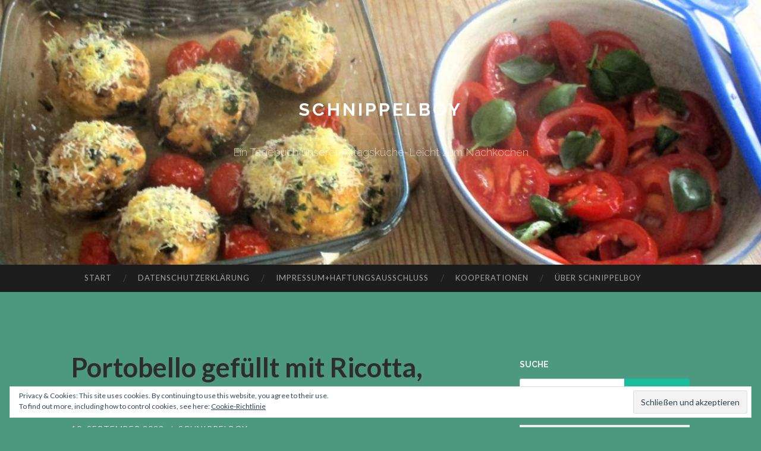

--- FILE ---
content_type: text/html; charset=UTF-8
request_url: https://schnippelboy.com/?p=100053496
body_size: 36386
content:
<!DOCTYPE html>
<html lang="de">
<head>
<meta charset="UTF-8">
<meta name="viewport" content="width=device-width, initial-scale=1">
<title>Portobello gefüllt mit Ricotta, Tomatensalat und Reis | Schnippelboy</title>
<link rel="profile" href="http://gmpg.org/xfn/11">
<link rel="pingback" href="https://schnippelboy.com/xmlrpc.php">

<meta name='robots' content='max-image-preview:large' />
<!-- Jetpack Site Verification Tags -->
<meta name="google-site-verification" content="AH7WWeg4hqxdO_72NrDXzHP7JoKXejpp7o6zt68mvhU" />
<link rel='dns-prefetch' href='//secure.gravatar.com' />
<link rel='dns-prefetch' href='//stats.wp.com' />
<link rel='dns-prefetch' href='//fonts.googleapis.com' />
<link rel='dns-prefetch' href='//v0.wordpress.com' />
<link rel='dns-prefetch' href='//widgets.wp.com' />
<link rel='dns-prefetch' href='//s0.wp.com' />
<link rel='dns-prefetch' href='//0.gravatar.com' />
<link rel='dns-prefetch' href='//1.gravatar.com' />
<link rel='dns-prefetch' href='//2.gravatar.com' />
<link rel='dns-prefetch' href='//jetpack.wordpress.com' />
<link rel='dns-prefetch' href='//public-api.wordpress.com' />
<link rel='dns-prefetch' href='//c0.wp.com' />
<link rel="alternate" type="application/rss+xml" title="Schnippelboy &raquo; Feed" href="https://schnippelboy.com/?feed=rss2" />
<link rel="alternate" type="application/rss+xml" title="Schnippelboy &raquo; Kommentar-Feed" href="https://schnippelboy.com/?feed=comments-rss2" />
<link rel="alternate" type="application/rss+xml" title="Schnippelboy &raquo; Kommentar-Feed zu Portobello gefüllt mit Ricotta, Tomatensalat und Reis" href="https://schnippelboy.com/?feed=rss2&#038;p=100053496" />
<script type="text/javascript">
/* <![CDATA[ */
window._wpemojiSettings = {"baseUrl":"https:\/\/s.w.org\/images\/core\/emoji\/15.0.3\/72x72\/","ext":".png","svgUrl":"https:\/\/s.w.org\/images\/core\/emoji\/15.0.3\/svg\/","svgExt":".svg","source":{"concatemoji":"https:\/\/schnippelboy.com\/wp-includes\/js\/wp-emoji-release.min.js?ver=6.5.7"}};
/*! This file is auto-generated */
!function(i,n){var o,s,e;function c(e){try{var t={supportTests:e,timestamp:(new Date).valueOf()};sessionStorage.setItem(o,JSON.stringify(t))}catch(e){}}function p(e,t,n){e.clearRect(0,0,e.canvas.width,e.canvas.height),e.fillText(t,0,0);var t=new Uint32Array(e.getImageData(0,0,e.canvas.width,e.canvas.height).data),r=(e.clearRect(0,0,e.canvas.width,e.canvas.height),e.fillText(n,0,0),new Uint32Array(e.getImageData(0,0,e.canvas.width,e.canvas.height).data));return t.every(function(e,t){return e===r[t]})}function u(e,t,n){switch(t){case"flag":return n(e,"\ud83c\udff3\ufe0f\u200d\u26a7\ufe0f","\ud83c\udff3\ufe0f\u200b\u26a7\ufe0f")?!1:!n(e,"\ud83c\uddfa\ud83c\uddf3","\ud83c\uddfa\u200b\ud83c\uddf3")&&!n(e,"\ud83c\udff4\udb40\udc67\udb40\udc62\udb40\udc65\udb40\udc6e\udb40\udc67\udb40\udc7f","\ud83c\udff4\u200b\udb40\udc67\u200b\udb40\udc62\u200b\udb40\udc65\u200b\udb40\udc6e\u200b\udb40\udc67\u200b\udb40\udc7f");case"emoji":return!n(e,"\ud83d\udc26\u200d\u2b1b","\ud83d\udc26\u200b\u2b1b")}return!1}function f(e,t,n){var r="undefined"!=typeof WorkerGlobalScope&&self instanceof WorkerGlobalScope?new OffscreenCanvas(300,150):i.createElement("canvas"),a=r.getContext("2d",{willReadFrequently:!0}),o=(a.textBaseline="top",a.font="600 32px Arial",{});return e.forEach(function(e){o[e]=t(a,e,n)}),o}function t(e){var t=i.createElement("script");t.src=e,t.defer=!0,i.head.appendChild(t)}"undefined"!=typeof Promise&&(o="wpEmojiSettingsSupports",s=["flag","emoji"],n.supports={everything:!0,everythingExceptFlag:!0},e=new Promise(function(e){i.addEventListener("DOMContentLoaded",e,{once:!0})}),new Promise(function(t){var n=function(){try{var e=JSON.parse(sessionStorage.getItem(o));if("object"==typeof e&&"number"==typeof e.timestamp&&(new Date).valueOf()<e.timestamp+604800&&"object"==typeof e.supportTests)return e.supportTests}catch(e){}return null}();if(!n){if("undefined"!=typeof Worker&&"undefined"!=typeof OffscreenCanvas&&"undefined"!=typeof URL&&URL.createObjectURL&&"undefined"!=typeof Blob)try{var e="postMessage("+f.toString()+"("+[JSON.stringify(s),u.toString(),p.toString()].join(",")+"));",r=new Blob([e],{type:"text/javascript"}),a=new Worker(URL.createObjectURL(r),{name:"wpTestEmojiSupports"});return void(a.onmessage=function(e){c(n=e.data),a.terminate(),t(n)})}catch(e){}c(n=f(s,u,p))}t(n)}).then(function(e){for(var t in e)n.supports[t]=e[t],n.supports.everything=n.supports.everything&&n.supports[t],"flag"!==t&&(n.supports.everythingExceptFlag=n.supports.everythingExceptFlag&&n.supports[t]);n.supports.everythingExceptFlag=n.supports.everythingExceptFlag&&!n.supports.flag,n.DOMReady=!1,n.readyCallback=function(){n.DOMReady=!0}}).then(function(){return e}).then(function(){var e;n.supports.everything||(n.readyCallback(),(e=n.source||{}).concatemoji?t(e.concatemoji):e.wpemoji&&e.twemoji&&(t(e.twemoji),t(e.wpemoji)))}))}((window,document),window._wpemojiSettings);
/* ]]> */
</script>
<link rel='stylesheet' id='jetpack_related-posts-css' href='https://c0.wp.com/p/jetpack/14.0/modules/related-posts/related-posts.css' type='text/css' media='all' />
<style id='wp-emoji-styles-inline-css' type='text/css'>

	img.wp-smiley, img.emoji {
		display: inline !important;
		border: none !important;
		box-shadow: none !important;
		height: 1em !important;
		width: 1em !important;
		margin: 0 0.07em !important;
		vertical-align: -0.1em !important;
		background: none !important;
		padding: 0 !important;
	}
</style>
<link rel='stylesheet' id='wp-block-library-css' href='https://c0.wp.com/c/6.5.7/wp-includes/css/dist/block-library/style.min.css' type='text/css' media='all' />
<link rel='stylesheet' id='mediaelement-css' href='https://c0.wp.com/c/6.5.7/wp-includes/js/mediaelement/mediaelementplayer-legacy.min.css' type='text/css' media='all' />
<link rel='stylesheet' id='wp-mediaelement-css' href='https://c0.wp.com/c/6.5.7/wp-includes/js/mediaelement/wp-mediaelement.min.css' type='text/css' media='all' />
<style id='jetpack-sharing-buttons-style-inline-css' type='text/css'>
.jetpack-sharing-buttons__services-list{display:flex;flex-direction:row;flex-wrap:wrap;gap:0;list-style-type:none;margin:5px;padding:0}.jetpack-sharing-buttons__services-list.has-small-icon-size{font-size:12px}.jetpack-sharing-buttons__services-list.has-normal-icon-size{font-size:16px}.jetpack-sharing-buttons__services-list.has-large-icon-size{font-size:24px}.jetpack-sharing-buttons__services-list.has-huge-icon-size{font-size:36px}@media print{.jetpack-sharing-buttons__services-list{display:none!important}}.editor-styles-wrapper .wp-block-jetpack-sharing-buttons{gap:0;padding-inline-start:0}ul.jetpack-sharing-buttons__services-list.has-background{padding:1.25em 2.375em}
</style>
<style id='classic-theme-styles-inline-css' type='text/css'>
/*! This file is auto-generated */
.wp-block-button__link{color:#fff;background-color:#32373c;border-radius:9999px;box-shadow:none;text-decoration:none;padding:calc(.667em + 2px) calc(1.333em + 2px);font-size:1.125em}.wp-block-file__button{background:#32373c;color:#fff;text-decoration:none}
</style>
<style id='global-styles-inline-css' type='text/css'>
body{--wp--preset--color--black: #000000;--wp--preset--color--cyan-bluish-gray: #abb8c3;--wp--preset--color--white: #ffffff;--wp--preset--color--pale-pink: #f78da7;--wp--preset--color--vivid-red: #cf2e2e;--wp--preset--color--luminous-vivid-orange: #ff6900;--wp--preset--color--luminous-vivid-amber: #fcb900;--wp--preset--color--light-green-cyan: #7bdcb5;--wp--preset--color--vivid-green-cyan: #00d084;--wp--preset--color--pale-cyan-blue: #8ed1fc;--wp--preset--color--vivid-cyan-blue: #0693e3;--wp--preset--color--vivid-purple: #9b51e0;--wp--preset--gradient--vivid-cyan-blue-to-vivid-purple: linear-gradient(135deg,rgba(6,147,227,1) 0%,rgb(155,81,224) 100%);--wp--preset--gradient--light-green-cyan-to-vivid-green-cyan: linear-gradient(135deg,rgb(122,220,180) 0%,rgb(0,208,130) 100%);--wp--preset--gradient--luminous-vivid-amber-to-luminous-vivid-orange: linear-gradient(135deg,rgba(252,185,0,1) 0%,rgba(255,105,0,1) 100%);--wp--preset--gradient--luminous-vivid-orange-to-vivid-red: linear-gradient(135deg,rgba(255,105,0,1) 0%,rgb(207,46,46) 100%);--wp--preset--gradient--very-light-gray-to-cyan-bluish-gray: linear-gradient(135deg,rgb(238,238,238) 0%,rgb(169,184,195) 100%);--wp--preset--gradient--cool-to-warm-spectrum: linear-gradient(135deg,rgb(74,234,220) 0%,rgb(151,120,209) 20%,rgb(207,42,186) 40%,rgb(238,44,130) 60%,rgb(251,105,98) 80%,rgb(254,248,76) 100%);--wp--preset--gradient--blush-light-purple: linear-gradient(135deg,rgb(255,206,236) 0%,rgb(152,150,240) 100%);--wp--preset--gradient--blush-bordeaux: linear-gradient(135deg,rgb(254,205,165) 0%,rgb(254,45,45) 50%,rgb(107,0,62) 100%);--wp--preset--gradient--luminous-dusk: linear-gradient(135deg,rgb(255,203,112) 0%,rgb(199,81,192) 50%,rgb(65,88,208) 100%);--wp--preset--gradient--pale-ocean: linear-gradient(135deg,rgb(255,245,203) 0%,rgb(182,227,212) 50%,rgb(51,167,181) 100%);--wp--preset--gradient--electric-grass: linear-gradient(135deg,rgb(202,248,128) 0%,rgb(113,206,126) 100%);--wp--preset--gradient--midnight: linear-gradient(135deg,rgb(2,3,129) 0%,rgb(40,116,252) 100%);--wp--preset--font-size--small: 13px;--wp--preset--font-size--medium: 20px;--wp--preset--font-size--large: 36px;--wp--preset--font-size--x-large: 42px;--wp--preset--spacing--20: 0.44rem;--wp--preset--spacing--30: 0.67rem;--wp--preset--spacing--40: 1rem;--wp--preset--spacing--50: 1.5rem;--wp--preset--spacing--60: 2.25rem;--wp--preset--spacing--70: 3.38rem;--wp--preset--spacing--80: 5.06rem;--wp--preset--shadow--natural: 6px 6px 9px rgba(0, 0, 0, 0.2);--wp--preset--shadow--deep: 12px 12px 50px rgba(0, 0, 0, 0.4);--wp--preset--shadow--sharp: 6px 6px 0px rgba(0, 0, 0, 0.2);--wp--preset--shadow--outlined: 6px 6px 0px -3px rgba(255, 255, 255, 1), 6px 6px rgba(0, 0, 0, 1);--wp--preset--shadow--crisp: 6px 6px 0px rgba(0, 0, 0, 1);}:where(.is-layout-flex){gap: 0.5em;}:where(.is-layout-grid){gap: 0.5em;}body .is-layout-flex{display: flex;}body .is-layout-flex{flex-wrap: wrap;align-items: center;}body .is-layout-flex > *{margin: 0;}body .is-layout-grid{display: grid;}body .is-layout-grid > *{margin: 0;}:where(.wp-block-columns.is-layout-flex){gap: 2em;}:where(.wp-block-columns.is-layout-grid){gap: 2em;}:where(.wp-block-post-template.is-layout-flex){gap: 1.25em;}:where(.wp-block-post-template.is-layout-grid){gap: 1.25em;}.has-black-color{color: var(--wp--preset--color--black) !important;}.has-cyan-bluish-gray-color{color: var(--wp--preset--color--cyan-bluish-gray) !important;}.has-white-color{color: var(--wp--preset--color--white) !important;}.has-pale-pink-color{color: var(--wp--preset--color--pale-pink) !important;}.has-vivid-red-color{color: var(--wp--preset--color--vivid-red) !important;}.has-luminous-vivid-orange-color{color: var(--wp--preset--color--luminous-vivid-orange) !important;}.has-luminous-vivid-amber-color{color: var(--wp--preset--color--luminous-vivid-amber) !important;}.has-light-green-cyan-color{color: var(--wp--preset--color--light-green-cyan) !important;}.has-vivid-green-cyan-color{color: var(--wp--preset--color--vivid-green-cyan) !important;}.has-pale-cyan-blue-color{color: var(--wp--preset--color--pale-cyan-blue) !important;}.has-vivid-cyan-blue-color{color: var(--wp--preset--color--vivid-cyan-blue) !important;}.has-vivid-purple-color{color: var(--wp--preset--color--vivid-purple) !important;}.has-black-background-color{background-color: var(--wp--preset--color--black) !important;}.has-cyan-bluish-gray-background-color{background-color: var(--wp--preset--color--cyan-bluish-gray) !important;}.has-white-background-color{background-color: var(--wp--preset--color--white) !important;}.has-pale-pink-background-color{background-color: var(--wp--preset--color--pale-pink) !important;}.has-vivid-red-background-color{background-color: var(--wp--preset--color--vivid-red) !important;}.has-luminous-vivid-orange-background-color{background-color: var(--wp--preset--color--luminous-vivid-orange) !important;}.has-luminous-vivid-amber-background-color{background-color: var(--wp--preset--color--luminous-vivid-amber) !important;}.has-light-green-cyan-background-color{background-color: var(--wp--preset--color--light-green-cyan) !important;}.has-vivid-green-cyan-background-color{background-color: var(--wp--preset--color--vivid-green-cyan) !important;}.has-pale-cyan-blue-background-color{background-color: var(--wp--preset--color--pale-cyan-blue) !important;}.has-vivid-cyan-blue-background-color{background-color: var(--wp--preset--color--vivid-cyan-blue) !important;}.has-vivid-purple-background-color{background-color: var(--wp--preset--color--vivid-purple) !important;}.has-black-border-color{border-color: var(--wp--preset--color--black) !important;}.has-cyan-bluish-gray-border-color{border-color: var(--wp--preset--color--cyan-bluish-gray) !important;}.has-white-border-color{border-color: var(--wp--preset--color--white) !important;}.has-pale-pink-border-color{border-color: var(--wp--preset--color--pale-pink) !important;}.has-vivid-red-border-color{border-color: var(--wp--preset--color--vivid-red) !important;}.has-luminous-vivid-orange-border-color{border-color: var(--wp--preset--color--luminous-vivid-orange) !important;}.has-luminous-vivid-amber-border-color{border-color: var(--wp--preset--color--luminous-vivid-amber) !important;}.has-light-green-cyan-border-color{border-color: var(--wp--preset--color--light-green-cyan) !important;}.has-vivid-green-cyan-border-color{border-color: var(--wp--preset--color--vivid-green-cyan) !important;}.has-pale-cyan-blue-border-color{border-color: var(--wp--preset--color--pale-cyan-blue) !important;}.has-vivid-cyan-blue-border-color{border-color: var(--wp--preset--color--vivid-cyan-blue) !important;}.has-vivid-purple-border-color{border-color: var(--wp--preset--color--vivid-purple) !important;}.has-vivid-cyan-blue-to-vivid-purple-gradient-background{background: var(--wp--preset--gradient--vivid-cyan-blue-to-vivid-purple) !important;}.has-light-green-cyan-to-vivid-green-cyan-gradient-background{background: var(--wp--preset--gradient--light-green-cyan-to-vivid-green-cyan) !important;}.has-luminous-vivid-amber-to-luminous-vivid-orange-gradient-background{background: var(--wp--preset--gradient--luminous-vivid-amber-to-luminous-vivid-orange) !important;}.has-luminous-vivid-orange-to-vivid-red-gradient-background{background: var(--wp--preset--gradient--luminous-vivid-orange-to-vivid-red) !important;}.has-very-light-gray-to-cyan-bluish-gray-gradient-background{background: var(--wp--preset--gradient--very-light-gray-to-cyan-bluish-gray) !important;}.has-cool-to-warm-spectrum-gradient-background{background: var(--wp--preset--gradient--cool-to-warm-spectrum) !important;}.has-blush-light-purple-gradient-background{background: var(--wp--preset--gradient--blush-light-purple) !important;}.has-blush-bordeaux-gradient-background{background: var(--wp--preset--gradient--blush-bordeaux) !important;}.has-luminous-dusk-gradient-background{background: var(--wp--preset--gradient--luminous-dusk) !important;}.has-pale-ocean-gradient-background{background: var(--wp--preset--gradient--pale-ocean) !important;}.has-electric-grass-gradient-background{background: var(--wp--preset--gradient--electric-grass) !important;}.has-midnight-gradient-background{background: var(--wp--preset--gradient--midnight) !important;}.has-small-font-size{font-size: var(--wp--preset--font-size--small) !important;}.has-medium-font-size{font-size: var(--wp--preset--font-size--medium) !important;}.has-large-font-size{font-size: var(--wp--preset--font-size--large) !important;}.has-x-large-font-size{font-size: var(--wp--preset--font-size--x-large) !important;}
.wp-block-navigation a:where(:not(.wp-element-button)){color: inherit;}
:where(.wp-block-post-template.is-layout-flex){gap: 1.25em;}:where(.wp-block-post-template.is-layout-grid){gap: 1.25em;}
:where(.wp-block-columns.is-layout-flex){gap: 2em;}:where(.wp-block-columns.is-layout-grid){gap: 2em;}
.wp-block-pullquote{font-size: 1.5em;line-height: 1.6;}
</style>
<link rel='stylesheet' id='contact-form-7-css' href='https://schnippelboy.com/wp-content/plugins/contact-form-7/includes/css/styles.css?ver=5.7.7' type='text/css' media='all' />
<link rel='stylesheet' id='kalender-digital-css' href='https://schnippelboy.com/wp-content/plugins/kalender-digital/public/css/kalender-digital-public.css?ver=1.0.13' type='text/css' media='all' />
<link rel='stylesheet' id='hemingway-rewritten-fonts-css' href='https://fonts.googleapis.com/css?family=Raleway%3A400%2C300%2C700%7CLato%3A400%2C700%2C400italic%2C700italic&#038;subset=latin%2Clatin-ext' type='text/css' media='all' />
<link rel='stylesheet' id='hemingway-rewritten-style-css' href='https://schnippelboy.com/wp-content/themes/hemingway-rewritten-wpcom/style.css?ver=6.5.7' type='text/css' media='all' />
<link rel='stylesheet' id='genericons-css' href='https://c0.wp.com/p/jetpack/14.0/_inc/genericons/genericons/genericons.css' type='text/css' media='all' />
<link rel='stylesheet' id='jetpack_likes-css' href='https://c0.wp.com/p/jetpack/14.0/modules/likes/style.css' type='text/css' media='all' />
<link rel='stylesheet' id='eu-cookie-law-style-css' href='https://c0.wp.com/p/jetpack/14.0/modules/widgets/eu-cookie-law/style.css' type='text/css' media='all' />
<link rel='stylesheet' id='jetpack-my-community-widget-css' href='https://c0.wp.com/p/jetpack/14.0/modules/widgets/my-community/style.css' type='text/css' media='all' />
<link rel='stylesheet' id='jetpack-top-posts-widget-css' href='https://c0.wp.com/p/jetpack/14.0/modules/widgets/top-posts/style.css' type='text/css' media='all' />
<link rel='stylesheet' id='__EPYT__style-css' href='https://schnippelboy.com/wp-content/plugins/youtube-embed-plus/styles/ytprefs.min.css?ver=14.2.4' type='text/css' media='all' />
<style id='__EPYT__style-inline-css' type='text/css'>

                .epyt-gallery-thumb {
                        width: 33.333%;
                }
                
</style>
<script type="text/javascript" id="jetpack_related-posts-js-extra">
/* <![CDATA[ */
var related_posts_js_options = {"post_heading":"h4"};
/* ]]> */
</script>
<script type="text/javascript" src="https://c0.wp.com/p/jetpack/14.0/_inc/build/related-posts/related-posts.min.js" id="jetpack_related-posts-js"></script>
<script type="text/javascript" src="https://c0.wp.com/c/6.5.7/wp-includes/js/jquery/jquery.min.js" id="jquery-core-js"></script>
<script type="text/javascript" src="https://c0.wp.com/c/6.5.7/wp-includes/js/jquery/jquery-migrate.min.js" id="jquery-migrate-js"></script>
<script type="text/javascript" src="https://schnippelboy.com/wp-content/plugins/kalender-digital/public/js/kalender-digital-public.js?ver=1.0.13" id="kalender-digital-js"></script>
<script type="text/javascript" id="__ytprefs__-js-extra">
/* <![CDATA[ */
var _EPYT_ = {"ajaxurl":"https:\/\/schnippelboy.com\/wp-admin\/admin-ajax.php","security":"1151fef58f","gallery_scrolloffset":"20","eppathtoscripts":"https:\/\/schnippelboy.com\/wp-content\/plugins\/youtube-embed-plus\/scripts\/","eppath":"https:\/\/schnippelboy.com\/wp-content\/plugins\/youtube-embed-plus\/","epresponsiveselector":"[\"iframe.__youtube_prefs__\",\"iframe[src*='youtube.com']\",\"iframe[src*='youtube-nocookie.com']\",\"iframe[data-ep-src*='youtube.com']\",\"iframe[data-ep-src*='youtube-nocookie.com']\",\"iframe[data-ep-gallerysrc*='youtube.com']\"]","epdovol":"1","version":"14.2.4","evselector":"iframe.__youtube_prefs__[src], iframe[src*=\"youtube.com\/embed\/\"], iframe[src*=\"youtube-nocookie.com\/embed\/\"]","ajax_compat":"","maxres_facade":"eager","ytapi_load":"light","pause_others":"","stopMobileBuffer":"1","facade_mode":"1","not_live_on_channel":""};
/* ]]> */
</script>
<script type="text/javascript" src="https://schnippelboy.com/wp-content/plugins/youtube-embed-plus/scripts/ytprefs.min.js?ver=14.2.4" id="__ytprefs__-js"></script>
<link rel="https://api.w.org/" href="https://schnippelboy.com/index.php?rest_route=/" /><link rel="alternate" type="application/json" href="https://schnippelboy.com/index.php?rest_route=/wp/v2/posts/100053496" /><link rel="EditURI" type="application/rsd+xml" title="RSD" href="https://schnippelboy.com/xmlrpc.php?rsd" />
<meta name="generator" content="WordPress 6.5.7" />
<link rel="canonical" href="https://schnippelboy.com/?p=100053496" />
<link rel='shortlink' href='https://wp.me/p9L6vW-6LOu4' />
<link rel="alternate" type="application/json+oembed" href="https://schnippelboy.com/index.php?rest_route=%2Foembed%2F1.0%2Fembed&#038;url=https%3A%2F%2Fschnippelboy.com%2F%3Fp%3D100053496" />
<link rel="alternate" type="text/xml+oembed" href="https://schnippelboy.com/index.php?rest_route=%2Foembed%2F1.0%2Fembed&#038;url=https%3A%2F%2Fschnippelboy.com%2F%3Fp%3D100053496&#038;format=xml" />
	<style>img#wpstats{display:none}</style>
		<style type="text/css">.recentcomments a{display:inline !important;padding:0 !important;margin:0 !important;}</style><meta name="description" content="https://youtu.be/akB9YdCB6oo Portobello gefüllt mit Ricotta und Tomatensalat 6 große Pilze entstielen und eine knappe Packung Ricotta kräftig mischen mit etwas : Knoblauch, Salz Pfeffer, Zhug, 1 Eigelb, ein wenig Zitrone (Saft und Schale), viel Basilikum, Parmesan, Olivenöl, gehackte getr. Tomaten. In die Pilze füllen und in einer geölten Form verteilen. Bei 200° O. U. Hitze&hellip;" />
<style type="text/css">.broken_link, a.broken_link {
	text-decoration: line-through;
}</style>	<style type="text/css">
			.site-title a,
		.site-description {
			color: #ffffff;
		}
				.site-header-image {
			background-image: url(https://schnippelboy.com/wp-content/uploads/2022/08/cropped-Gemuesespiesse-Basilikumpesto-11.jpg);
		}
		</style>
	<style type="text/css" id="custom-background-css">
body.custom-background { background-color: #4c997f; }
</style>
	
<!-- Jetpack Open Graph Tags -->
<meta property="og:type" content="article" />
<meta property="og:title" content="Portobello gefüllt mit Ricotta, Tomatensalat und Reis" />
<meta property="og:url" content="https://schnippelboy.com/?p=100053496" />
<meta property="og:description" content="Portobello gefüllt mit Ricotta und Tomatensalat 6 große Pilze entstielen und eine knappe Packung Ricotta kräftig mischen mit etwas : Knoblauch, Salz Pfeffer, Zhug, 1 Eigelb, ein wenig Zitrone (Saft…" />
<meta property="article:published_time" content="2023-09-10T04:42:43+00:00" />
<meta property="article:modified_time" content="2024-10-05T20:29:06+00:00" />
<meta property="og:site_name" content="Schnippelboy" />
<meta property="og:image" content="https://schnippelboy.com/wp-content/uploads/2023/09/Gefuellte-Portobello-Tomatensalat-und-Reis-20-1-scaled-e1694268167513.jpg" />
<meta property="og:image:width" content="2350" />
<meta property="og:image:height" content="802" />
<meta property="og:image:alt" content="" />
<meta property="og:locale" content="de_DE" />
<meta name="twitter:site" content="@weimar42" />
<meta name="twitter:text:title" content="Portobello gefüllt mit Ricotta, Tomatensalat und Reis" />
<meta name="twitter:image" content="https://schnippelboy.com/wp-content/uploads/2023/09/Gefuellte-Portobello-Tomatensalat-und-Reis-20-1-scaled-e1694268167513.jpg?w=640" />
<meta name="twitter:card" content="summary_large_image" />

<!-- End Jetpack Open Graph Tags -->
<link rel="icon" href="https://schnippelboy.com/wp-content/uploads/2019/01/cropped-Spiegelei-1-150x150.jpg" sizes="32x32" />
<link rel="icon" href="https://schnippelboy.com/wp-content/uploads/2019/01/cropped-Spiegelei-1-300x300.jpg" sizes="192x192" />
<link rel="apple-touch-icon" href="https://schnippelboy.com/wp-content/uploads/2019/01/cropped-Spiegelei-1-300x300.jpg" />
<meta name="msapplication-TileImage" content="https://schnippelboy.com/wp-content/uploads/2019/01/cropped-Spiegelei-1-300x300.jpg" />
		<style type="text/css" id="wp-custom-css">
			.site-branding {
	background-color: transparent;
}

.entry-title a, .entry-meta a, .entry-content, body, .widget-content, .widget, .widget-title {
	color: #ededed;
}

.infinite-footer {
	display: none;
}

a, a:visited {
	color: #ffd589;
}

a:hover {
	color: #afe02a;
}
		</style>
			<style type="text/css" id="featured-header-image">
		.site-header-image {
			background-image: url( https://schnippelboy.com/wp-content/uploads/2023/09/Gefuellte-Portobello-Tomatensalat-und-Reis-20-1-scaled-e1694268167513-1280x416.jpg );
		}
	</style>
	</head>

<body class="post-template-default single single-post postid-100053496 single-format-standard custom-background">
<div id="page" class="hfeed site">

	<header id="masthead" class="site-header" role="banner">
		<div class="site-header-image">
			<div class="site-branding-wrapper">
				<div class="site-branding">
					<h1 class="site-title"><a href="https://schnippelboy.com/" rel="home">Schnippelboy</a></h1>
					<h2 class="site-description">Ein Tagebuch unserer Alltagsküche-Leicht zum Nachkochen</h2>
				</div>
			</div>
		</div>
	</header><!-- #masthead -->
	<nav id="site-navigation" class="main-navigation clear" role="navigation">
		<button class="menu-toggle" aria-controls="primary-menu" aria-expanded="false"><span class="screen-reader-text">Menü</span></button>
		<a class="skip-link screen-reader-text" href="#content">Zum Inhalt springen</a>

		<div id="primary-menu" class="menu"><ul>
<li ><a href="https://schnippelboy.com/">Start</a></li><li class="page_item page-item-100003723"><a href="https://schnippelboy.com/?page_id=100003723">Datenschutzerklärung</a></li>
<li class="page_item page-item-100003715"><a href="https://schnippelboy.com/?page_id=100003715">Impressum+Haftungsausschluß</a></li>
<li class="page_item page-item-16380"><a href="https://schnippelboy.com/?page_id=16380">Kooperationen</a></li>
<li class="page_item page-item-6326"><a href="https://schnippelboy.com/?page_id=6326">Über Schnippelboy</a></li>
</ul></div>
		<div id="header-search-toggle">
			<span class="screen-reader-text">Suchen</span>
		</div>
		<div id="header-search">
			<form role="search" method="get" class="search-form" action="https://schnippelboy.com/">
				<label>
					<span class="screen-reader-text">Suche nach:</span>
					<input type="search" class="search-field" placeholder="Suchen …" value="" name="s" />
				</label>
				<input type="submit" class="search-submit" value="Suchen" />
			</form>		</div>
	</nav><!-- #site-navigation -->
	<div id="content" class="site-content">

	<div id="primary" class="content-area">
		<main id="main" class="site-main" role="main">

					
			
<article id="post-100053496" class="post-100053496 post type-post status-publish format-standard has-post-thumbnail hentry category-alle-gerichte category-daetscher category-portobello-gefuellt-mit-ricotta-und-tomatensalat category-reis-gefuellte-paprika category-tomate-gefuellte-paprika category-tomaten-gemuse tag-basilikum tag-champignon tag-ei tag-knoblauch tag-olivenoel tag-parmesan tag-pfeffer tag-pilze tag-portobello tag-ricotta tag-salz tag-zhug tag-zitrone fallback-thumbnail">
	<header class="entry-header">
					<h1 class="entry-title">Portobello gefüllt mit Ricotta, Tomatensalat und Reis</h1>				<div class="entry-meta">
			<span class="posted-on"><a href="https://schnippelboy.com/?p=100053496" rel="bookmark"><time class="entry-date published" datetime="2023-09-10T06:42:43+02:00">10. September 2023</time><time class="updated" datetime="2024-10-05T22:29:06+02:00">5. Oktober 2024</time></a></span><span class="byline"><span class="sep"> / </span><span class="author vcard"><a class="url fn n" href="https://schnippelboy.com/?author=1">Schnippelboy</a></span></span>					</div><!-- .entry-meta -->
	</header><!-- .entry-header -->

	<div class="entry-content">
		<div class="epyt-video-wrapper">
<div  style="display: block; margin: 0px auto;"  id="_ytid_93507"  width="676" height="507"  data-origwidth="676" data-origheight="507" data-facadesrc="https://www.youtube.com/embed/akB9YdCB6oo?enablejsapi=1&#038;autoplay=1&#038;cc_load_policy=0&#038;cc_lang_pref=&#038;iv_load_policy=3&#038;loop=0&#038;rel=1&#038;fs=1&#038;playsinline=0&#038;autohide=2&#038;hl=de_DE&#038;theme=dark&#038;color=red&#038;controls=1&#038;disablekb=0&#038;" class="__youtube_prefs__ epyt-facade epyt-is-override  no-lazyload" data-epautoplay="1" ><img decoding="async" data-spai-excluded="true" class="epyt-facade-poster skip-lazy" loading="lazy"  alt="YouTube player"  src="https://i.ytimg.com/vi/akB9YdCB6oo/maxresdefault.jpg"  /><button class="epyt-facade-play" aria-label="Play"><svg data-no-lazy="1" height="100%" version="1.1" viewBox="0 0 68 48" width="100%"><path class="ytp-large-play-button-bg" d="M66.52,7.74c-0.78-2.93-2.49-5.41-5.42-6.19C55.79,.13,34,0,34,0S12.21,.13,6.9,1.55 C3.97,2.33,2.27,4.81,1.48,7.74C0.06,13.05,0,24,0,24s0.06,10.95,1.48,16.26c0.78,2.93,2.49,5.41,5.42,6.19 C12.21,47.87,34,48,34,48s21.79-0.13,27.1-1.55c2.93-0.78,4.64-3.26,5.42-6.19C67.94,34.95,68,24,68,24S67.94,13.05,66.52,7.74z" fill="#f00"></path><path d="M 45,24 27,14 27,34" fill="#fff"></path></svg></button></div>
</div>
<p style="text-align: center;"><span style="color: #ffcc00;"><strong>Portobello gefüllt mit Ricotta und Tomatensalat</strong></span><br />
6 große Pilze entstielen und eine knappe Packung<br />
Ricotta kräftig mischen mit etwas : Knoblauch, Salz<br />
Pfeffer, Zhug, 1 Eigelb, ein wenig Zitrone (Saft und Schale), viel Basilikum, Parmesan, Olivenöl, gehackte getr. Tomaten.<br />
In die Pilze füllen und in einer geölten Form verteilen.<br />
Bei 200° O. U. Hitze etwa 15- 20 Min.garen nochmals etwas Parmesan darüber reiben und 10 Min. weiter garen lassen. Dazu gab es Reis</p>
<p style="text-align: center;"><img decoding="async" data-attachment-id="100053497" data-permalink="https://schnippelboy.com/?attachment_id=100053497" data-orig-file="https://schnippelboy.com/wp-content/uploads/2023/09/Gefuellte-Portobello-Tomatensalat-und-Reis-21.jpg" data-orig-size="1932,1142" data-comments-opened="1" data-image-meta="{&quot;aperture&quot;:&quot;0&quot;,&quot;credit&quot;:&quot;&quot;,&quot;camera&quot;:&quot;SM-A137F&quot;,&quot;caption&quot;:&quot;&quot;,&quot;created_timestamp&quot;:&quot;1694259543&quot;,&quot;copyright&quot;:&quot;&quot;,&quot;focal_length&quot;:&quot;0&quot;,&quot;iso&quot;:&quot;250&quot;,&quot;shutter_speed&quot;:&quot;0&quot;,&quot;title&quot;:&quot;&quot;,&quot;orientation&quot;:&quot;0&quot;}" data-image-title="Gefüllte Portobello, Tomatensalat und Reis (21)" data-image-description="" data-image-caption="" data-medium-file="https://schnippelboy.com/wp-content/uploads/2023/09/Gefuellte-Portobello-Tomatensalat-und-Reis-21.jpg" data-large-file="https://schnippelboy.com/wp-content/uploads/2023/09/Gefuellte-Portobello-Tomatensalat-und-Reis-21.jpg" class="aligncenter size-full wp-image-100053497" src="https://schnippelboy.com/wp-content/uploads/2023/09/Gefuellte-Portobello-Tomatensalat-und-Reis-21.jpg" alt="" width="1932" height="1142" /></p>
<div class="tiled-gallery type-rectangular tiled-gallery-unresized" data-original-width="676" data-carousel-extra='{&quot;blog_id&quot;:1,&quot;permalink&quot;:&quot;https:\/\/schnippelboy.com\/?p=100053496&quot;,&quot;likes_blog_id&quot;:144213484}' itemscope itemtype="http://schema.org/ImageGallery" > <div class="gallery-row" style="width: 676px; height: 281px;" data-original-width="676" data-original-height="281" > <div class="gallery-group images-2" style="width: 234px; height: 281px;" data-original-width="234" data-original-height="281" > <div class="tiled-gallery-item tiled-gallery-item-small" itemprop="associatedMedia" itemscope itemtype="http://schema.org/ImageObject"> <a href="https://schnippelboy.com/?attachment_id=100053498" border="0" itemprop="url"> <meta itemprop="width" content="230"> <meta itemprop="height" content="138"> <img decoding="async" class="" data-attachment-id="100053498" data-orig-file="https://schnippelboy.com/wp-content/uploads/2023/09/Gefuellte-Portobello-Tomatensalat-und-Reis-5a-scaled.jpg" data-orig-size="2560,1536" data-comments-opened="1" data-image-meta="{&quot;aperture&quot;:&quot;3.2&quot;,&quot;credit&quot;:&quot;&quot;,&quot;camera&quot;:&quot;Canon IXUS 185&quot;,&quot;caption&quot;:&quot;&quot;,&quot;created_timestamp&quot;:&quot;1694247224&quot;,&quot;copyright&quot;:&quot;&quot;,&quot;focal_length&quot;:&quot;5&quot;,&quot;iso&quot;:&quot;800&quot;,&quot;shutter_speed&quot;:&quot;0.125&quot;,&quot;title&quot;:&quot;&quot;,&quot;orientation&quot;:&quot;0&quot;}" data-image-title="Gefüllte Portobello, Tomatensalat und Reis (5a)" data-image-description="" data-medium-file="https://schnippelboy.com/wp-content/uploads/2023/09/Gefuellte-Portobello-Tomatensalat-und-Reis-5a-scaled.jpg" data-large-file="https://schnippelboy.com/wp-content/uploads/2023/09/Gefuellte-Portobello-Tomatensalat-und-Reis-5a-scaled.jpg" src="https://i0.wp.com/schnippelboy.com/wp-content/uploads/2023/09/Gefuellte-Portobello-Tomatensalat-und-Reis-5a-scaled.jpg?w=230&#038;h=138&#038;ssl=1" width="230" height="138" loading="lazy" data-original-width="230" data-original-height="138" itemprop="http://schema.org/image" title="Gefüllte Portobello, Tomatensalat und Reis (5a)" alt="Gefüllte Portobello, Tomatensalat und Reis (5a)" style="width: 230px; height: 138px;" /> </a> </div> <div class="tiled-gallery-item tiled-gallery-item-small" itemprop="associatedMedia" itemscope itemtype="http://schema.org/ImageObject"> <a href="https://schnippelboy.com/?attachment_id=100053499" border="0" itemprop="url"> <meta itemprop="width" content="230"> <meta itemprop="height" content="135"> <img decoding="async" class="" data-attachment-id="100053499" data-orig-file="https://schnippelboy.com/wp-content/uploads/2023/09/Gefuellte-Portobello-Tomatensalat-und-Reis-6-scaled.jpg" data-orig-size="2560,1505" data-comments-opened="1" data-image-meta="{&quot;aperture&quot;:&quot;0&quot;,&quot;credit&quot;:&quot;&quot;,&quot;camera&quot;:&quot;Canon IXUS 185&quot;,&quot;caption&quot;:&quot;&quot;,&quot;created_timestamp&quot;:&quot;1694249042&quot;,&quot;copyright&quot;:&quot;&quot;,&quot;focal_length&quot;:&quot;0&quot;,&quot;iso&quot;:&quot;800&quot;,&quot;shutter_speed&quot;:&quot;0&quot;,&quot;title&quot;:&quot;&quot;,&quot;orientation&quot;:&quot;0&quot;}" data-image-title="Gefüllte Portobello, Tomatensalat und Reis (6)" data-image-description="" data-medium-file="https://schnippelboy.com/wp-content/uploads/2023/09/Gefuellte-Portobello-Tomatensalat-und-Reis-6-scaled.jpg" data-large-file="https://schnippelboy.com/wp-content/uploads/2023/09/Gefuellte-Portobello-Tomatensalat-und-Reis-6-scaled.jpg" src="https://i0.wp.com/schnippelboy.com/wp-content/uploads/2023/09/Gefuellte-Portobello-Tomatensalat-und-Reis-6-scaled.jpg?w=230&#038;h=135&#038;ssl=1" width="230" height="135" loading="lazy" data-original-width="230" data-original-height="135" itemprop="http://schema.org/image" title="Gefüllte Portobello, Tomatensalat und Reis (6)" alt="Gefüllte Portobello, Tomatensalat und Reis (6)" style="width: 230px; height: 135px;" /> </a> </div> </div> <!-- close group --> <div class="gallery-group images-1" style="width: 442px; height: 281px;" data-original-width="442" data-original-height="281" > <div class="tiled-gallery-item tiled-gallery-item-large" itemprop="associatedMedia" itemscope itemtype="http://schema.org/ImageObject"> <a href="https://schnippelboy.com/?attachment_id=100053500" border="0" itemprop="url"> <meta itemprop="width" content="438"> <meta itemprop="height" content="277"> <img decoding="async" class="" data-attachment-id="100053500" data-orig-file="https://schnippelboy.com/wp-content/uploads/2023/09/Gefuellte-Portobello-Tomatensalat-und-Reis-8-scaled.jpg" data-orig-size="2560,1617" data-comments-opened="1" data-image-meta="{&quot;aperture&quot;:&quot;0&quot;,&quot;credit&quot;:&quot;&quot;,&quot;camera&quot;:&quot;Canon IXUS 185&quot;,&quot;caption&quot;:&quot;&quot;,&quot;created_timestamp&quot;:&quot;1694247304&quot;,&quot;copyright&quot;:&quot;&quot;,&quot;focal_length&quot;:&quot;0&quot;,&quot;iso&quot;:&quot;800&quot;,&quot;shutter_speed&quot;:&quot;0&quot;,&quot;title&quot;:&quot;&quot;,&quot;orientation&quot;:&quot;0&quot;}" data-image-title="Gefüllte Portobello, Tomatensalat und Reis (8)" data-image-description="" data-medium-file="https://schnippelboy.com/wp-content/uploads/2023/09/Gefuellte-Portobello-Tomatensalat-und-Reis-8-scaled.jpg" data-large-file="https://schnippelboy.com/wp-content/uploads/2023/09/Gefuellte-Portobello-Tomatensalat-und-Reis-8-scaled.jpg" src="https://i0.wp.com/schnippelboy.com/wp-content/uploads/2023/09/Gefuellte-Portobello-Tomatensalat-und-Reis-8-scaled.jpg?w=438&#038;h=277&#038;ssl=1" width="438" height="277" loading="lazy" data-original-width="438" data-original-height="277" itemprop="http://schema.org/image" title="Gefüllte Portobello, Tomatensalat und Reis (8)" alt="Gefüllte Portobello, Tomatensalat und Reis (8)" style="width: 438px; height: 277px;" /> </a> </div> </div> <!-- close group --> </div> <!-- close row --> <div class="gallery-row" style="width: 676px; height: 348px;" data-original-width="676" data-original-height="348" > <div class="gallery-group images-1" style="width: 476px; height: 348px;" data-original-width="476" data-original-height="348" > <div class="tiled-gallery-item tiled-gallery-item-large" itemprop="associatedMedia" itemscope itemtype="http://schema.org/ImageObject"> <a href="https://schnippelboy.com/?attachment_id=100053501" border="0" itemprop="url"> <meta itemprop="width" content="472"> <meta itemprop="height" content="344"> <img decoding="async" class="" data-attachment-id="100053501" data-orig-file="https://schnippelboy.com/wp-content/uploads/2023/09/Gefuellte-Portobello-Tomatensalat-und-Reis-10-scaled.jpg" data-orig-size="2560,1864" data-comments-opened="1" data-image-meta="{&quot;aperture&quot;:&quot;0&quot;,&quot;credit&quot;:&quot;&quot;,&quot;camera&quot;:&quot;Canon IXUS 185&quot;,&quot;caption&quot;:&quot;&quot;,&quot;created_timestamp&quot;:&quot;1694247607&quot;,&quot;copyright&quot;:&quot;&quot;,&quot;focal_length&quot;:&quot;0&quot;,&quot;iso&quot;:&quot;800&quot;,&quot;shutter_speed&quot;:&quot;0&quot;,&quot;title&quot;:&quot;&quot;,&quot;orientation&quot;:&quot;0&quot;}" data-image-title="Gefüllte Portobello, Tomatensalat und Reis (10)" data-image-description="" data-medium-file="https://schnippelboy.com/wp-content/uploads/2023/09/Gefuellte-Portobello-Tomatensalat-und-Reis-10-scaled.jpg" data-large-file="https://schnippelboy.com/wp-content/uploads/2023/09/Gefuellte-Portobello-Tomatensalat-und-Reis-10-scaled.jpg" src="https://i0.wp.com/schnippelboy.com/wp-content/uploads/2023/09/Gefuellte-Portobello-Tomatensalat-und-Reis-10-scaled.jpg?w=472&#038;h=344&#038;ssl=1" width="472" height="344" loading="lazy" data-original-width="472" data-original-height="344" itemprop="http://schema.org/image" title="Gefüllte Portobello, Tomatensalat und Reis (10)" alt="Gefüllte Portobello, Tomatensalat und Reis (10)" style="width: 472px; height: 344px;" /> </a> </div> </div> <!-- close group --> <div class="gallery-group images-2" style="width: 200px; height: 348px;" data-original-width="200" data-original-height="348" > <div class="tiled-gallery-item tiled-gallery-item-small" itemprop="associatedMedia" itemscope itemtype="http://schema.org/ImageObject"> <a href="https://schnippelboy.com/?attachment_id=100053502" border="0" itemprop="url"> <meta itemprop="width" content="196"> <meta itemprop="height" content="174"> <img decoding="async" class="" data-attachment-id="100053502" data-orig-file="https://schnippelboy.com/wp-content/uploads/2023/09/Gefuellte-Portobello-Tomatensalat-und-Reis-11-scaled.jpg" data-orig-size="2560,2272" data-comments-opened="1" data-image-meta="{&quot;aperture&quot;:&quot;0&quot;,&quot;credit&quot;:&quot;&quot;,&quot;camera&quot;:&quot;Canon IXUS 185&quot;,&quot;caption&quot;:&quot;&quot;,&quot;created_timestamp&quot;:&quot;1694248221&quot;,&quot;copyright&quot;:&quot;&quot;,&quot;focal_length&quot;:&quot;0&quot;,&quot;iso&quot;:&quot;800&quot;,&quot;shutter_speed&quot;:&quot;0&quot;,&quot;title&quot;:&quot;&quot;,&quot;orientation&quot;:&quot;0&quot;}" data-image-title="Gefüllte Portobello, Tomatensalat und Reis (11)" data-image-description="" data-medium-file="https://schnippelboy.com/wp-content/uploads/2023/09/Gefuellte-Portobello-Tomatensalat-und-Reis-11-scaled.jpg" data-large-file="https://schnippelboy.com/wp-content/uploads/2023/09/Gefuellte-Portobello-Tomatensalat-und-Reis-11-scaled.jpg" src="https://i0.wp.com/schnippelboy.com/wp-content/uploads/2023/09/Gefuellte-Portobello-Tomatensalat-und-Reis-11-scaled.jpg?w=196&#038;h=174&#038;ssl=1" width="196" height="174" loading="lazy" data-original-width="196" data-original-height="174" itemprop="http://schema.org/image" title="Gefüllte Portobello, Tomatensalat und Reis (11)" alt="Gefüllte Portobello, Tomatensalat und Reis (11)" style="width: 196px; height: 174px;" /> </a> </div> <div class="tiled-gallery-item tiled-gallery-item-small" itemprop="associatedMedia" itemscope itemtype="http://schema.org/ImageObject"> <a href="https://schnippelboy.com/?attachment_id=100053503" border="0" itemprop="url"> <meta itemprop="width" content="196"> <meta itemprop="height" content="166"> <img decoding="async" class="" data-attachment-id="100053503" data-orig-file="https://schnippelboy.com/wp-content/uploads/2023/09/Gefuellte-Portobello-Tomatensalat-und-Reis-13-scaled.jpg" data-orig-size="2560,2173" data-comments-opened="1" data-image-meta="{&quot;aperture&quot;:&quot;0&quot;,&quot;credit&quot;:&quot;&quot;,&quot;camera&quot;:&quot;Canon IXUS 185&quot;,&quot;caption&quot;:&quot;&quot;,&quot;created_timestamp&quot;:&quot;1694251113&quot;,&quot;copyright&quot;:&quot;&quot;,&quot;focal_length&quot;:&quot;0&quot;,&quot;iso&quot;:&quot;800&quot;,&quot;shutter_speed&quot;:&quot;0&quot;,&quot;title&quot;:&quot;&quot;,&quot;orientation&quot;:&quot;0&quot;}" data-image-title="Gefüllte Portobello, Tomatensalat und Reis (13)" data-image-description="" data-medium-file="https://schnippelboy.com/wp-content/uploads/2023/09/Gefuellte-Portobello-Tomatensalat-und-Reis-13-scaled.jpg" data-large-file="https://schnippelboy.com/wp-content/uploads/2023/09/Gefuellte-Portobello-Tomatensalat-und-Reis-13-scaled.jpg" src="https://i0.wp.com/schnippelboy.com/wp-content/uploads/2023/09/Gefuellte-Portobello-Tomatensalat-und-Reis-13-scaled.jpg?w=196&#038;h=166&#038;ssl=1" width="196" height="166" loading="lazy" data-original-width="196" data-original-height="166" itemprop="http://schema.org/image" title="Gefüllte Portobello, Tomatensalat und Reis (13)" alt="Gefüllte Portobello, Tomatensalat und Reis (13)" style="width: 196px; height: 166px;" /> </a> </div> </div> <!-- close group --> </div> <!-- close row --> </div>
<div class="tiled-gallery type-rectangular tiled-gallery-unresized" data-original-width="676" data-carousel-extra='{&quot;blog_id&quot;:1,&quot;permalink&quot;:&quot;https:\/\/schnippelboy.com\/?p=100053496&quot;,&quot;likes_blog_id&quot;:144213484}' itemscope itemtype="http://schema.org/ImageGallery" > <div class="gallery-row" style="width: 676px; height: 363px;" data-original-width="676" data-original-height="363" > <div class="gallery-group images-1" style="width: 436px; height: 363px;" data-original-width="436" data-original-height="363" > <div class="tiled-gallery-item tiled-gallery-item-large" itemprop="associatedMedia" itemscope itemtype="http://schema.org/ImageObject"> <a href="https://schnippelboy.com/?attachment_id=100053504" border="0" itemprop="url"> <meta itemprop="width" content="432"> <meta itemprop="height" content="359"> <img decoding="async" class="" data-attachment-id="100053504" data-orig-file="https://schnippelboy.com/wp-content/uploads/2023/09/Gefuellte-Portobello-Tomatensalat-und-Reis-15-scaled.jpg" data-orig-size="2560,2131" data-comments-opened="1" data-image-meta="{&quot;aperture&quot;:&quot;0&quot;,&quot;credit&quot;:&quot;&quot;,&quot;camera&quot;:&quot;Canon IXUS 185&quot;,&quot;caption&quot;:&quot;&quot;,&quot;created_timestamp&quot;:&quot;1694252183&quot;,&quot;copyright&quot;:&quot;&quot;,&quot;focal_length&quot;:&quot;0&quot;,&quot;iso&quot;:&quot;800&quot;,&quot;shutter_speed&quot;:&quot;0&quot;,&quot;title&quot;:&quot;&quot;,&quot;orientation&quot;:&quot;0&quot;}" data-image-title="Gefüllte Portobello, Tomatensalat und Reis (15)" data-image-description="" data-medium-file="https://schnippelboy.com/wp-content/uploads/2023/09/Gefuellte-Portobello-Tomatensalat-und-Reis-15-scaled.jpg" data-large-file="https://schnippelboy.com/wp-content/uploads/2023/09/Gefuellte-Portobello-Tomatensalat-und-Reis-15-scaled.jpg" src="https://i0.wp.com/schnippelboy.com/wp-content/uploads/2023/09/Gefuellte-Portobello-Tomatensalat-und-Reis-15-scaled.jpg?w=432&#038;h=359&#038;ssl=1" width="432" height="359" loading="lazy" data-original-width="432" data-original-height="359" itemprop="http://schema.org/image" title="Gefüllte Portobello, Tomatensalat und Reis (15)" alt="Gefüllte Portobello, Tomatensalat und Reis (15)" style="width: 432px; height: 359px;" /> </a> </div> </div> <!-- close group --> <div class="gallery-group images-2" style="width: 240px; height: 363px;" data-original-width="240" data-original-height="363" > <div class="tiled-gallery-item tiled-gallery-item-small" itemprop="associatedMedia" itemscope itemtype="http://schema.org/ImageObject"> <a href="https://schnippelboy.com/?attachment_id=100053505" border="0" itemprop="url"> <meta itemprop="width" content="236"> <meta itemprop="height" content="177"> <img decoding="async" class="" data-attachment-id="100053505" data-orig-file="https://schnippelboy.com/wp-content/uploads/2023/09/Gefuellte-Portobello-Tomatensalat-und-Reis-16-scaled.jpg" data-orig-size="2560,1920" data-comments-opened="1" data-image-meta="{&quot;aperture&quot;:&quot;0&quot;,&quot;credit&quot;:&quot;&quot;,&quot;camera&quot;:&quot;Canon IXUS 185&quot;,&quot;caption&quot;:&quot;&quot;,&quot;created_timestamp&quot;:&quot;1694252671&quot;,&quot;copyright&quot;:&quot;&quot;,&quot;focal_length&quot;:&quot;0&quot;,&quot;iso&quot;:&quot;800&quot;,&quot;shutter_speed&quot;:&quot;0&quot;,&quot;title&quot;:&quot;&quot;,&quot;orientation&quot;:&quot;0&quot;}" data-image-title="Gefüllte Portobello, Tomatensalat und Reis (16)" data-image-description="" data-medium-file="https://schnippelboy.com/wp-content/uploads/2023/09/Gefuellte-Portobello-Tomatensalat-und-Reis-16-scaled.jpg" data-large-file="https://schnippelboy.com/wp-content/uploads/2023/09/Gefuellte-Portobello-Tomatensalat-und-Reis-16-scaled.jpg" src="https://i0.wp.com/schnippelboy.com/wp-content/uploads/2023/09/Gefuellte-Portobello-Tomatensalat-und-Reis-16-scaled.jpg?w=236&#038;h=177&#038;ssl=1" width="236" height="177" loading="lazy" data-original-width="236" data-original-height="177" itemprop="http://schema.org/image" title="Gefüllte Portobello, Tomatensalat und Reis (16)" alt="Gefüllte Portobello, Tomatensalat und Reis (16)" style="width: 236px; height: 177px;" /> </a> </div> <div class="tiled-gallery-item tiled-gallery-item-small" itemprop="associatedMedia" itemscope itemtype="http://schema.org/ImageObject"> <a href="https://schnippelboy.com/?attachment_id=100053506" border="0" itemprop="url"> <meta itemprop="width" content="236"> <meta itemprop="height" content="178"> <img decoding="async" class="" data-attachment-id="100053506" data-orig-file="https://schnippelboy.com/wp-content/uploads/2023/09/Gefuellte-Portobello-Tomatensalat-und-Reis-18-scaled.jpg" data-orig-size="2560,1931" data-comments-opened="1" data-image-meta="{&quot;aperture&quot;:&quot;0&quot;,&quot;credit&quot;:&quot;&quot;,&quot;camera&quot;:&quot;Canon IXUS 185&quot;,&quot;caption&quot;:&quot;&quot;,&quot;created_timestamp&quot;:&quot;1694263472&quot;,&quot;copyright&quot;:&quot;&quot;,&quot;focal_length&quot;:&quot;0&quot;,&quot;iso&quot;:&quot;800&quot;,&quot;shutter_speed&quot;:&quot;0&quot;,&quot;title&quot;:&quot;&quot;,&quot;orientation&quot;:&quot;0&quot;}" data-image-title="Gefüllte Portobello, Tomatensalat und Reis (18)" data-image-description="" data-medium-file="https://schnippelboy.com/wp-content/uploads/2023/09/Gefuellte-Portobello-Tomatensalat-und-Reis-18-scaled.jpg" data-large-file="https://schnippelboy.com/wp-content/uploads/2023/09/Gefuellte-Portobello-Tomatensalat-und-Reis-18-scaled.jpg" src="https://i0.wp.com/schnippelboy.com/wp-content/uploads/2023/09/Gefuellte-Portobello-Tomatensalat-und-Reis-18-scaled.jpg?w=236&#038;h=178&#038;ssl=1" width="236" height="178" loading="lazy" data-original-width="236" data-original-height="178" itemprop="http://schema.org/image" title="Gefüllte Portobello, Tomatensalat und Reis (18)" alt="Gefüllte Portobello, Tomatensalat und Reis (18)" style="width: 236px; height: 178px;" /> </a> </div> </div> <!-- close group --> </div> <!-- close row --> <div class="gallery-row" style="width: 676px; height: 289px;" data-original-width="676" data-original-height="289" > <div class="gallery-group images-1" style="width: 676px; height: 289px;" data-original-width="676" data-original-height="289" > <div class="tiled-gallery-item tiled-gallery-item-large" itemprop="associatedMedia" itemscope itemtype="http://schema.org/ImageObject"> <a href="https://schnippelboy.com/?attachment_id=100053507" border="0" itemprop="url"> <meta itemprop="width" content="672"> <meta itemprop="height" content="285"> <img decoding="async" class="" data-attachment-id="100053507" data-orig-file="https://schnippelboy.com/wp-content/uploads/2023/09/Gefuellte-Portobello-Tomatensalat-und-Reis-20-scaled.jpg" data-orig-size="2560,1086" data-comments-opened="1" data-image-meta="{&quot;aperture&quot;:&quot;0&quot;,&quot;credit&quot;:&quot;&quot;,&quot;camera&quot;:&quot;Canon IXUS 185&quot;,&quot;caption&quot;:&quot;&quot;,&quot;created_timestamp&quot;:&quot;1694263452&quot;,&quot;copyright&quot;:&quot;&quot;,&quot;focal_length&quot;:&quot;0&quot;,&quot;iso&quot;:&quot;800&quot;,&quot;shutter_speed&quot;:&quot;0&quot;,&quot;title&quot;:&quot;&quot;,&quot;orientation&quot;:&quot;0&quot;}" data-image-title="Gefüllte Portobello, Tomatensalat und Reis (20)" data-image-description="" data-medium-file="https://schnippelboy.com/wp-content/uploads/2023/09/Gefuellte-Portobello-Tomatensalat-und-Reis-20-scaled.jpg" data-large-file="https://schnippelboy.com/wp-content/uploads/2023/09/Gefuellte-Portobello-Tomatensalat-und-Reis-20-scaled.jpg" src="https://i0.wp.com/schnippelboy.com/wp-content/uploads/2023/09/Gefuellte-Portobello-Tomatensalat-und-Reis-20-scaled.jpg?w=672&#038;h=285&#038;ssl=1" width="672" height="285" loading="lazy" data-original-width="672" data-original-height="285" itemprop="http://schema.org/image" title="Gefüllte Portobello, Tomatensalat und Reis (20)" alt="Gefüllte Portobello, Tomatensalat und Reis (20)" style="width: 672px; height: 285px;" /> </a> </div> </div> <!-- close group --> </div> <!-- close row --> </div>
<p style="text-align: center;"><img loading="lazy" decoding="async" data-attachment-id="100053508" data-permalink="https://schnippelboy.com/?attachment_id=100053508" data-orig-file="https://schnippelboy.com/wp-content/uploads/2023/09/Gefuellte-Portobello-Tomatensalat-und-Reis-21-1.jpg" data-orig-size="1932,1142" data-comments-opened="1" data-image-meta="{&quot;aperture&quot;:&quot;0&quot;,&quot;credit&quot;:&quot;&quot;,&quot;camera&quot;:&quot;SM-A137F&quot;,&quot;caption&quot;:&quot;&quot;,&quot;created_timestamp&quot;:&quot;1694259543&quot;,&quot;copyright&quot;:&quot;&quot;,&quot;focal_length&quot;:&quot;0&quot;,&quot;iso&quot;:&quot;250&quot;,&quot;shutter_speed&quot;:&quot;0&quot;,&quot;title&quot;:&quot;&quot;,&quot;orientation&quot;:&quot;0&quot;}" data-image-title="Gefüllte Portobello, Tomatensalat und Reis (21)" data-image-description="" data-image-caption="" data-medium-file="https://schnippelboy.com/wp-content/uploads/2023/09/Gefuellte-Portobello-Tomatensalat-und-Reis-21-1.jpg" data-large-file="https://schnippelboy.com/wp-content/uploads/2023/09/Gefuellte-Portobello-Tomatensalat-und-Reis-21-1.jpg" class="aligncenter size-full wp-image-100053508" src="https://schnippelboy.com/wp-content/uploads/2023/09/Gefuellte-Portobello-Tomatensalat-und-Reis-21-1.jpg" alt="" width="1932" height="1142" /></p>
<p style="text-align: center;"><img loading="lazy" decoding="async" data-attachment-id="100053509" data-permalink="https://schnippelboy.com/?attachment_id=100053509" data-orig-file="https://schnippelboy.com/wp-content/uploads/2023/09/Gefuellte-Portobello-Tomatensalat-und-Reis-23-scaled.jpg" data-orig-size="2560,1948" data-comments-opened="1" data-image-meta="{&quot;aperture&quot;:&quot;0&quot;,&quot;credit&quot;:&quot;&quot;,&quot;camera&quot;:&quot;Canon IXUS 185&quot;,&quot;caption&quot;:&quot;&quot;,&quot;created_timestamp&quot;:&quot;1694263706&quot;,&quot;copyright&quot;:&quot;&quot;,&quot;focal_length&quot;:&quot;0&quot;,&quot;iso&quot;:&quot;800&quot;,&quot;shutter_speed&quot;:&quot;0&quot;,&quot;title&quot;:&quot;&quot;,&quot;orientation&quot;:&quot;0&quot;}" data-image-title="Gefüllte Portobello, Tomatensalat und Reis (23)" data-image-description="" data-image-caption="" data-medium-file="https://schnippelboy.com/wp-content/uploads/2023/09/Gefuellte-Portobello-Tomatensalat-und-Reis-23-scaled.jpg" data-large-file="https://schnippelboy.com/wp-content/uploads/2023/09/Gefuellte-Portobello-Tomatensalat-und-Reis-23-scaled.jpg" class="aligncenter wp-image-100053509" src="https://schnippelboy.com/wp-content/uploads/2023/09/Gefuellte-Portobello-Tomatensalat-und-Reis-23-scaled.jpg" alt="" width="888" height="675" /></p>
<p style="text-align: center;"><img loading="lazy" decoding="async" data-attachment-id="100053510" data-permalink="https://schnippelboy.com/?attachment_id=100053510" data-orig-file="https://schnippelboy.com/wp-content/uploads/2023/09/Gefuellte-Portobello-Tomatensalat-und-Reis-24-scaled.jpg" data-orig-size="2560,1920" data-comments-opened="1" data-image-meta="{&quot;aperture&quot;:&quot;0&quot;,&quot;credit&quot;:&quot;&quot;,&quot;camera&quot;:&quot;Canon IXUS 185&quot;,&quot;caption&quot;:&quot;&quot;,&quot;created_timestamp&quot;:&quot;1694263793&quot;,&quot;copyright&quot;:&quot;&quot;,&quot;focal_length&quot;:&quot;0&quot;,&quot;iso&quot;:&quot;800&quot;,&quot;shutter_speed&quot;:&quot;0&quot;,&quot;title&quot;:&quot;&quot;,&quot;orientation&quot;:&quot;0&quot;}" data-image-title="Gefüllte Portobello, Tomatensalat und Reis (24)" data-image-description="" data-image-caption="" data-medium-file="https://schnippelboy.com/wp-content/uploads/2023/09/Gefuellte-Portobello-Tomatensalat-und-Reis-24-scaled.jpg" data-large-file="https://schnippelboy.com/wp-content/uploads/2023/09/Gefuellte-Portobello-Tomatensalat-und-Reis-24-scaled.jpg" class="aligncenter wp-image-100053510" src="https://schnippelboy.com/wp-content/uploads/2023/09/Gefuellte-Portobello-Tomatensalat-und-Reis-24-scaled.jpg" alt="" width="787" height="590" /></p>
<p style="text-align: center;"><img loading="lazy" decoding="async" data-attachment-id="100053511" data-permalink="https://schnippelboy.com/?attachment_id=100053511" data-orig-file="https://schnippelboy.com/wp-content/uploads/2023/09/Gefuellte-Portobello-Tomatensalat-und-Reis-26-scaled.jpg" data-orig-size="1924,2560" data-comments-opened="1" data-image-meta="{&quot;aperture&quot;:&quot;0&quot;,&quot;credit&quot;:&quot;&quot;,&quot;camera&quot;:&quot;SM-A137F&quot;,&quot;caption&quot;:&quot;&quot;,&quot;created_timestamp&quot;:&quot;1694259797&quot;,&quot;copyright&quot;:&quot;&quot;,&quot;focal_length&quot;:&quot;0&quot;,&quot;iso&quot;:&quot;160&quot;,&quot;shutter_speed&quot;:&quot;0&quot;,&quot;title&quot;:&quot;&quot;,&quot;orientation&quot;:&quot;0&quot;}" data-image-title="Gefüllte Portobello, Tomatensalat und Reis (26)" data-image-description="" data-image-caption="" data-medium-file="https://schnippelboy.com/wp-content/uploads/2023/09/Gefuellte-Portobello-Tomatensalat-und-Reis-26-scaled.jpg" data-large-file="https://schnippelboy.com/wp-content/uploads/2023/09/Gefuellte-Portobello-Tomatensalat-und-Reis-26-scaled.jpg" class="aligncenter wp-image-100053511" src="https://schnippelboy.com/wp-content/uploads/2023/09/Gefuellte-Portobello-Tomatensalat-und-Reis-26-scaled.jpg" alt="" width="343" height="456" /></p>
<div class='sharedaddy sd-block sd-like jetpack-likes-widget-wrapper jetpack-likes-widget-unloaded' id='like-post-wrapper-144213484-100053496-697b0f9246964' data-src='https://widgets.wp.com/likes/?ver=14.0#blog_id=144213484&amp;post_id=100053496&amp;origin=schnippelboy.com&amp;obj_id=144213484-100053496-697b0f9246964&amp;n=1' data-name='like-post-frame-144213484-100053496-697b0f9246964' data-title='Liken oder rebloggen'><h3 class="sd-title">Gefällt mir:</h3><div class='likes-widget-placeholder post-likes-widget-placeholder' style='height: 55px;'><span class='button'><span>Gefällt mir</span></span> <span class="loading">Wird geladen …</span></div><span class='sd-text-color'></span><a class='sd-link-color'></a></div>
<div id='jp-relatedposts' class='jp-relatedposts' >
	<h3 class="jp-relatedposts-headline"><em>Ähnliche Beiträge</em></h3>
</div>			</div><!-- .entry-content -->

	<footer class="entry-meta">
						<div class="entry-categories">
					<a href="https://schnippelboy.com/?cat=2" rel="category">Alle Gerichte</a>, <a href="https://schnippelboy.com/?cat=4886" rel="category">Dätscher</a>, <a href="https://schnippelboy.com/?cat=4888" rel="category">Portobello gefüllt mit Ricotta und Tomatensalat</a>, <a href="https://schnippelboy.com/?cat=2371" rel="category">Reis</a>, <a href="https://schnippelboy.com/?cat=2373" rel="category">Tomate</a>, <a href="https://schnippelboy.com/?cat=2459" rel="category">Tomaten</a>				</div>
					<div class="entry-tags"><a href="https://schnippelboy.com/?tag=basilikum" rel="tag">Basilikum</a>, <a href="https://schnippelboy.com/?tag=champignon" rel="tag">Champignon</a>, <a href="https://schnippelboy.com/?tag=ei" rel="tag">Ei</a>, <a href="https://schnippelboy.com/?tag=knoblauch" rel="tag">Knoblauch</a>, <a href="https://schnippelboy.com/?tag=olivenoel" rel="tag">Olivenöl</a>, <a href="https://schnippelboy.com/?tag=parmesan" rel="tag">Parmesan</a>, <a href="https://schnippelboy.com/?tag=pfeffer" rel="tag">Pfeffer</a>, <a href="https://schnippelboy.com/?tag=pilze" rel="tag">Pilze</a>, <a href="https://schnippelboy.com/?tag=portobello" rel="tag">Portobello</a>, <a href="https://schnippelboy.com/?tag=ricotta" rel="tag">Ricotta</a>, <a href="https://schnippelboy.com/?tag=salz" rel="tag">Salz</a>, <a href="https://schnippelboy.com/?tag=zhug" rel="tag">Zhug</a>, <a href="https://schnippelboy.com/?tag=zitrone" rel="tag">Zitrone</a></div>	</footer><!-- .entry-meta -->
</article><!-- #post-## -->

				<nav class="navigation post-navigation" role="navigation">
		<h1 class="screen-reader-text">Beitragsnavigation</h1>
		<div class="nav-links">
			<div class="nav-previous"><a href="https://schnippelboy.com/?p=100053424" rel="prev"><span class="meta-nav">&larr;</span> Kürbisnocken mit Spinat</a></div><div class="nav-next"><a href="https://schnippelboy.com/?p=100053473" rel="next">Blumenkohlsuppe <span class="meta-nav">&rarr;</span></a></div>		</div><!-- .nav-links -->
	</nav><!-- .navigation -->
	
			
<div id="comments" class="comments-area">

	
			<h2 class="comments-title">
			2 Gedanken zu &ldquo;<span>Portobello gefüllt mit Ricotta, Tomatensalat und Reis</span>&rdquo;		</h2>

		
		<ol class="comment-list">
				<li class="comment even thread-even depth-1" id="li-comment-13795">
		<article id="comment-13795" class="comment">
			<footer>
				<div class="comment-author vcard">
					<img alt='' src='https://secure.gravatar.com/avatar/230211274b0592b8392f1a56c71393c8?s=60&#038;d=wavatar&#038;r=g' srcset='https://secure.gravatar.com/avatar/230211274b0592b8392f1a56c71393c8?s=120&#038;d=wavatar&#038;r=g 2x' class='avatar avatar-60 photo' height='60' width='60' loading='lazy' decoding='async'/>					<cite class="fn">noir</cite>				</div><!-- .comment-author .vcard -->
				
				<div class="comment-meta comment-metadata">
					<a href="https://schnippelboy.com/?p=100053496#comment-13795"><time pubdate datetime="2023-09-10T08:37:00+02:00">
					10. September 2023 um 8:37 a.m.					</time></a>
				</div><!-- .comment-meta .commentmetadata -->
			</footer>

			<div class="comment-content"><p>Mir läuft das Wasser im Mund zusammen! 😮</p>
<div class='jetpack-comment-likes-widget-wrapper jetpack-likes-widget-unloaded' id='like-comment-wrapper-144213484-13795-697b0f924b42a' data-src='https://widgets.wp.com/likes/#blog_id=144213484&amp;comment_id=13795&amp;origin=schnippelboy.com&amp;obj_id=144213484-13795-697b0f924b42a' data-name='like-comment-frame-144213484-13795-697b0f924b42a'>
<div class='likes-widget-placeholder comment-likes-widget-placeholder comment-likes'><span class='loading'>Wird geladen …</span></div>
<div class='comment-likes-widget jetpack-likes-widget comment-likes'><span class='comment-like-feedback'></span><span class='sd-text-color'></span><a class='sd-link-color'></a></div>
</div>
</div>

			<div class="comment-actions">
				<a rel='nofollow' class='comment-reply-link' href='https://schnippelboy.com/?p=100053496&#038;replytocom=13795#respond' data-commentid="13795" data-postid="100053496" data-belowelement="comment-13795" data-respondelement="respond" data-replyto="Auf noir antworten" aria-label='Auf noir antworten'>Antworten</a>							</div><!-- .reply -->
		</article><!-- #comment-## -->

	<ul class="children">
	<li class="comment byuser comment-author-schnippelboy bypostauthor odd alt depth-2" id="li-comment-13796">
		<article id="comment-13796" class="comment">
			<footer>
				<div class="comment-author vcard">
					<img alt='' src='https://secure.gravatar.com/avatar/bc8076d93c795df157d24993957e6116?s=60&#038;d=wavatar&#038;r=g' srcset='https://secure.gravatar.com/avatar/bc8076d93c795df157d24993957e6116?s=120&#038;d=wavatar&#038;r=g 2x' class='avatar avatar-60 photo' height='60' width='60' loading='lazy' decoding='async'/>					<cite class="fn"><a href="https://schnippelboy.com" class="url" rel="ugc">Schnippelboy</a></cite>				</div><!-- .comment-author .vcard -->
				
				<div class="comment-meta comment-metadata">
					<a href="https://schnippelboy.com/?p=100053496#comment-13796"><time pubdate datetime="2023-09-10T11:41:55+02:00">
					10. September 2023 um 11:41 a.m.					</time></a>
				</div><!-- .comment-meta .commentmetadata -->
			</footer>

			<div class="comment-content"><p>Dabei gibt es jetzt wieder was neues. Es ist alles auf dem Herd.🍳🍽️</p>
<div class='jetpack-comment-likes-widget-wrapper jetpack-likes-widget-unloaded' id='like-comment-wrapper-144213484-13796-697b0f924bfdc' data-src='https://widgets.wp.com/likes/#blog_id=144213484&amp;comment_id=13796&amp;origin=schnippelboy.com&amp;obj_id=144213484-13796-697b0f924bfdc' data-name='like-comment-frame-144213484-13796-697b0f924bfdc'>
<div class='likes-widget-placeholder comment-likes-widget-placeholder comment-likes'><span class='loading'>Wird geladen …</span></div>
<div class='comment-likes-widget jetpack-likes-widget comment-likes'><span class='comment-like-feedback'></span><span class='sd-text-color'></span><a class='sd-link-color'></a></div>
</div>
</div>

			<div class="comment-actions">
				<a rel='nofollow' class='comment-reply-link' href='https://schnippelboy.com/?p=100053496&#038;replytocom=13796#respond' data-commentid="13796" data-postid="100053496" data-belowelement="comment-13796" data-respondelement="respond" data-replyto="Auf Schnippelboy antworten" aria-label='Auf Schnippelboy antworten'>Antworten</a>							</div><!-- .reply -->
		</article><!-- #comment-## -->

	</li><!-- #comment-## -->
</ul><!-- .children -->
</li><!-- #comment-## -->
		</ol><!-- .comment-list -->

		
	
	
	
		<div id="respond" class="comment-respond">
			<h3 id="reply-title" class="comment-reply-title">Guten Tag<small><a rel="nofollow" id="cancel-comment-reply-link" href="/?p=100053496#respond" style="display:none;">Antwort abbrechen</a></small></h3>			<form id="commentform" class="comment-form">
				<iframe
					title="Kommentarformular"
					src="https://jetpack.wordpress.com/jetpack-comment/?blogid=144213484&#038;postid=100053496&#038;comment_registration=0&#038;require_name_email=0&#038;stc_enabled=1&#038;stb_enabled=1&#038;show_avatars=1&#038;avatar_default=wavatar&#038;greeting=Guten+Tag&#038;jetpack_comments_nonce=c9ee26f6ce&#038;greeting_reply=Schreibe+eine+Antwort+zu+%25s&#038;color_scheme=light&#038;lang=de_DE&#038;jetpack_version=14.0&#038;iframe_unique_id=1&#038;show_cookie_consent=10&#038;has_cookie_consent=0&#038;is_current_user_subscribed=0&#038;token_key=%3Bnormal%3B&#038;sig=0ab42ab7c717ca567d69533d488f6020770764a3#parent=https%3A%2F%2Fschnippelboy.com%2F%3Fp%3D100053496"
											name="jetpack_remote_comment"
						style="width:100%; height: 430px; border:0;"
										class="jetpack_remote_comment"
					id="jetpack_remote_comment"
					sandbox="allow-same-origin allow-top-navigation allow-scripts allow-forms allow-popups"
				>
									</iframe>
									<!--[if !IE]><!-->
					<script>
						document.addEventListener('DOMContentLoaded', function () {
							var commentForms = document.getElementsByClassName('jetpack_remote_comment');
							for (var i = 0; i < commentForms.length; i++) {
								commentForms[i].allowTransparency = false;
								commentForms[i].scrolling = 'no';
							}
						});
					</script>
					<!--<![endif]-->
							</form>
		</div>

		
		<input type="hidden" name="comment_parent" id="comment_parent" value="" />

		
</div><!-- #comments -->

		
		</main><!-- #main -->
	</div><!-- #primary -->


	<div id="secondary" class="widget-area" role="complementary">
		<aside id="search-2" class="widget widget_search"><h1 class="widget-title">Suche</h1><form role="search" method="get" class="search-form" action="https://schnippelboy.com/">
				<label>
					<span class="screen-reader-text">Suche nach:</span>
					<input type="search" class="search-field" placeholder="Suchen …" value="" name="s" />
				</label>
				<input type="submit" class="search-submit" value="Suchen" />
			</form></aside><aside id="google_translate_widget-4" class="widget widget_google_translate_widget"><h1 class="widget-title">Translate</h1><div id="google_translate_element"></div></aside><aside id="blog-stats-3" class="widget blog-stats"><h1 class="widget-title">Blogstatistik</h1><ul><li>518.272 Besuche</li></ul></aside><aside id="media_gallery-3" class="widget widget_media_gallery"><h1 class="widget-title">Galerie</h1><p class="jetpack-slideshow-noscript robots-nocontent">Diese Diashow benötigt JavaScript.</p><div id="gallery-100053496-1-slideshow" class="jetpack-slideshow-window jetpack-slideshow jetpack-slideshow-black" data-trans="fade" data-autostart="1" data-gallery="[{&quot;src&quot;:&quot;https:\/\/schnippelboy.com\/wp-content\/uploads\/2019\/07\/Tabouleh-7.jpg&quot;,&quot;id&quot;:&quot;100013392&quot;,&quot;title&quot;:&quot;Tabouleh (7)&quot;,&quot;alt&quot;:&quot;&quot;,&quot;caption&quot;:&quot;&quot;,&quot;itemprop&quot;:&quot;image&quot;},{&quot;src&quot;:&quot;https:\/\/schnippelboy.com\/wp-content\/uploads\/2019\/07\/Tabouleh-5.jpg&quot;,&quot;id&quot;:&quot;100013389&quot;,&quot;title&quot;:&quot;Tabouleh (5)&quot;,&quot;alt&quot;:&quot;&quot;,&quot;caption&quot;:&quot;&quot;,&quot;itemprop&quot;:&quot;image&quot;},{&quot;src&quot;:&quot;https:\/\/schnippelboy.com\/wp-content\/uploads\/2019\/07\/Tabouleh-8b.jpg&quot;,&quot;id&quot;:&quot;100013395&quot;,&quot;title&quot;:&quot;Tabouleh (8b)&quot;,&quot;alt&quot;:&quot;&quot;,&quot;caption&quot;:&quot;&quot;,&quot;itemprop&quot;:&quot;image&quot;},{&quot;src&quot;:&quot;https:\/\/schnippelboy.com\/wp-content\/uploads\/2019\/07\/Tabouleh-13.jpg&quot;,&quot;id&quot;:&quot;100013397&quot;,&quot;title&quot;:&quot;Tabouleh (13)&quot;,&quot;alt&quot;:&quot;&quot;,&quot;caption&quot;:&quot;&quot;,&quot;itemprop&quot;:&quot;image&quot;},{&quot;src&quot;:&quot;https:\/\/schnippelboy.com\/wp-content\/uploads\/2019\/07\/Sommer-Suppe-1.jpg&quot;,&quot;id&quot;:&quot;100013405&quot;,&quot;title&quot;:&quot;Sommer Suppe (1)&quot;,&quot;alt&quot;:&quot;&quot;,&quot;caption&quot;:&quot;&quot;,&quot;itemprop&quot;:&quot;image&quot;},{&quot;src&quot;:&quot;https:\/\/schnippelboy.com\/wp-content\/uploads\/2019\/07\/Sommer-Suppe-4.jpg&quot;,&quot;id&quot;:&quot;100013408&quot;,&quot;title&quot;:&quot;Sommer Suppe (4)&quot;,&quot;alt&quot;:&quot;&quot;,&quot;caption&quot;:&quot;&quot;,&quot;itemprop&quot;:&quot;image&quot;},{&quot;src&quot;:&quot;https:\/\/schnippelboy.com\/wp-content\/uploads\/2019\/07\/Sommer-Suppe-6.jpg&quot;,&quot;id&quot;:&quot;100013410&quot;,&quot;title&quot;:&quot;Sommer Suppe (6)&quot;,&quot;alt&quot;:&quot;&quot;,&quot;caption&quot;:&quot;&quot;,&quot;itemprop&quot;:&quot;image&quot;},{&quot;src&quot;:&quot;https:\/\/schnippelboy.com\/wp-content\/uploads\/2019\/07\/Sommer-Suppe-12.jpg&quot;,&quot;id&quot;:&quot;100013416&quot;,&quot;title&quot;:&quot;Sommer Suppe (12)&quot;,&quot;alt&quot;:&quot;&quot;,&quot;caption&quot;:&quot;&quot;,&quot;itemprop&quot;:&quot;image&quot;},{&quot;src&quot;:&quot;https:\/\/schnippelboy.com\/wp-content\/uploads\/2019\/07\/BauchfleischKl\u00f6\u00dfeSauerkrautZwiebelso\u00dfe-1.jpg&quot;,&quot;id&quot;:&quot;100013483&quot;,&quot;title&quot;:&quot;BauchfleischKl\u00f6\u00dfeSauerkrautZwiebelso\u00dfe-1&quot;,&quot;alt&quot;:&quot;&quot;,&quot;caption&quot;:&quot;&quot;,&quot;itemprop&quot;:&quot;image&quot;},{&quot;src&quot;:&quot;https:\/\/schnippelboy.com\/wp-content\/uploads\/2019\/07\/BauchfleischKl\u00f6\u00dfeSauerkrautZwiebelso\u00dfe-15.jpg&quot;,&quot;id&quot;:&quot;100013492&quot;,&quot;title&quot;:&quot;BauchfleischKl\u00f6\u00dfeSauerkrautZwiebelso\u00dfe-15&quot;,&quot;alt&quot;:&quot;&quot;,&quot;caption&quot;:&quot;&quot;,&quot;itemprop&quot;:&quot;image&quot;},{&quot;src&quot;:&quot;https:\/\/schnippelboy.com\/wp-content\/uploads\/2019\/07\/BauchfleischKl\u00f6\u00dfeSauerkrautZwiebelso\u00dfe-4.jpg&quot;,&quot;id&quot;:&quot;100013486&quot;,&quot;title&quot;:&quot;BauchfleischKl\u00f6\u00dfeSauerkrautZwiebelso\u00dfe-4&quot;,&quot;alt&quot;:&quot;&quot;,&quot;caption&quot;:&quot;&quot;,&quot;itemprop&quot;:&quot;image&quot;},{&quot;src&quot;:&quot;https:\/\/schnippelboy.com\/wp-content\/uploads\/2019\/06\/Mair\u00fcbchenger\u00e4uchertes-Forellenfilet-Salat-1-1.jpg&quot;,&quot;id&quot;:&quot;100012989&quot;,&quot;title&quot;:&quot;Mair\u00fcbchen,ger\u00e4uchertes Forellenfilet, Salat (1)&quot;,&quot;alt&quot;:&quot;&quot;,&quot;caption&quot;:&quot;&quot;,&quot;itemprop&quot;:&quot;image&quot;},{&quot;src&quot;:&quot;https:\/\/schnippelboy.com\/wp-content\/uploads\/2019\/06\/Mair\u00fcbchenger\u00e4uchertes-Forellenfilet-Salat-7.jpg&quot;,&quot;id&quot;:&quot;100012995&quot;,&quot;title&quot;:&quot;Mair\u00fcbchen,ger\u00e4uchertes Forellenfilet, Salat (7)&quot;,&quot;alt&quot;:&quot;&quot;,&quot;caption&quot;:&quot;&quot;,&quot;itemprop&quot;:&quot;image&quot;},{&quot;src&quot;:&quot;https:\/\/schnippelboy.com\/wp-content\/uploads\/2019\/06\/Mair\u00fcbchenger\u00e4uchertes-Forellenfilet-Salat-8.jpg&quot;,&quot;id&quot;:&quot;100012996&quot;,&quot;title&quot;:&quot;Mair\u00fcbchen,ger\u00e4uchertes Forellenfilet, Salat (8)&quot;,&quot;alt&quot;:&quot;&quot;,&quot;caption&quot;:&quot;&quot;,&quot;itemprop&quot;:&quot;image&quot;},{&quot;src&quot;:&quot;https:\/\/schnippelboy.com\/wp-content\/uploads\/2019\/06\/Mair\u00fcbchenger\u00e4uchertes-Forellenfilet-Salat-11.jpg&quot;,&quot;id&quot;:&quot;100012999&quot;,&quot;title&quot;:&quot;Mair\u00fcbchen,ger\u00e4uchertes Forellenfilet, Salat (11)&quot;,&quot;alt&quot;:&quot;&quot;,&quot;caption&quot;:&quot;&quot;,&quot;itemprop&quot;:&quot;image&quot;},{&quot;src&quot;:&quot;https:\/\/schnippelboy.com\/wp-content\/uploads\/2019\/06\/Mair\u00fcbchenger\u00e4uchertes-Forellenfilet-Salat-14.jpg&quot;,&quot;id&quot;:&quot;100013002&quot;,&quot;title&quot;:&quot;Mair\u00fcbchen,ger\u00e4uchertes Forellenfilet, Salat (14)&quot;,&quot;alt&quot;:&quot;&quot;,&quot;caption&quot;:&quot;&quot;,&quot;itemprop&quot;:&quot;image&quot;},{&quot;src&quot;:&quot;https:\/\/schnippelboy.com\/wp-content\/uploads\/2019\/06\/Gef\u00fcllte-Mair\u00fcbchen-und-Tomaten-mit-Polenta-1.jpg&quot;,&quot;id&quot;:&quot;100013012&quot;,&quot;title&quot;:&quot;Gef\u00fcllte Mair\u00fcbchen und Tomaten mit Polenta (1)&quot;,&quot;alt&quot;:&quot;&quot;,&quot;caption&quot;:&quot;&quot;,&quot;itemprop&quot;:&quot;image&quot;},{&quot;src&quot;:&quot;https:\/\/schnippelboy.com\/wp-content\/uploads\/2019\/06\/Gef\u00fcllte-Mair\u00fcbchen-und-Tomaten-mit-Polenta-12.jpg&quot;,&quot;id&quot;:&quot;100013020&quot;,&quot;title&quot;:&quot;Gef\u00fcllte Mair\u00fcbchen und Tomaten mit Polenta (12)&quot;,&quot;alt&quot;:&quot;&quot;,&quot;caption&quot;:&quot;&quot;,&quot;itemprop&quot;:&quot;image&quot;},{&quot;src&quot;:&quot;https:\/\/schnippelboy.com\/wp-content\/uploads\/2019\/06\/Gef\u00fcllte-Mair\u00fcbchen-und-Tomaten-mit-Polenta-14.jpg&quot;,&quot;id&quot;:&quot;100013022&quot;,&quot;title&quot;:&quot;Gef\u00fcllte Mair\u00fcbchen und Tomaten mit Polenta (14)&quot;,&quot;alt&quot;:&quot;&quot;,&quot;caption&quot;:&quot;&quot;,&quot;itemprop&quot;:&quot;image&quot;},{&quot;src&quot;:&quot;https:\/\/schnippelboy.com\/wp-content\/uploads\/2019\/06\/Gef\u00fcllte-Mair\u00fcbchen-und-Tomaten-mit-Polenta-18.jpg&quot;,&quot;id&quot;:&quot;100013026&quot;,&quot;title&quot;:&quot;Gef\u00fcllte Mair\u00fcbchen und Tomaten mit Polenta (18)&quot;,&quot;alt&quot;:&quot;&quot;,&quot;caption&quot;:&quot;&quot;,&quot;itemprop&quot;:&quot;image&quot;},{&quot;src&quot;:&quot;https:\/\/schnippelboy.com\/wp-content\/uploads\/2019\/06\/Gef\u00fcllte-Mair\u00fcbchen-und-Tomaten-mit-Polenta-20.jpg&quot;,&quot;id&quot;:&quot;100013028&quot;,&quot;title&quot;:&quot;Gef\u00fcllte Mair\u00fcbchen und Tomaten mit Polenta (20)&quot;,&quot;alt&quot;:&quot;&quot;,&quot;caption&quot;:&quot;&quot;,&quot;itemprop&quot;:&quot;image&quot;},{&quot;src&quot;:&quot;https:\/\/schnippelboy.com\/wp-content\/uploads\/2019\/06\/DSC04641.jpg&quot;,&quot;id&quot;:&quot;100013039&quot;,&quot;title&quot;:&quot;DSC04641&quot;,&quot;alt&quot;:&quot;&quot;,&quot;caption&quot;:&quot;&quot;,&quot;itemprop&quot;:&quot;image&quot;},{&quot;src&quot;:&quot;https:\/\/schnippelboy.com\/wp-content\/uploads\/2019\/06\/Nudel-Zucchini-Lasagne-1.jpg&quot;,&quot;id&quot;:&quot;100013043&quot;,&quot;title&quot;:&quot;Nudel-Zucchini Lasagne (1)&quot;,&quot;alt&quot;:&quot;&quot;,&quot;caption&quot;:&quot;&quot;,&quot;itemprop&quot;:&quot;image&quot;},{&quot;src&quot;:&quot;https:\/\/schnippelboy.com\/wp-content\/uploads\/2019\/06\/Nudel-Zucchini-Lasagne-5.jpg&quot;,&quot;id&quot;:&quot;100013047&quot;,&quot;title&quot;:&quot;Nudel-Zucchini Lasagne (5)&quot;,&quot;alt&quot;:&quot;&quot;,&quot;caption&quot;:&quot;&quot;,&quot;itemprop&quot;:&quot;image&quot;},{&quot;src&quot;:&quot;https:\/\/schnippelboy.com\/wp-content\/uploads\/2019\/06\/Nudel-Zucchini-Lasagne-15.jpg&quot;,&quot;id&quot;:&quot;100013057&quot;,&quot;title&quot;:&quot;Nudel-Zucchini Lasagne (15)&quot;,&quot;alt&quot;:&quot;&quot;,&quot;caption&quot;:&quot;&quot;,&quot;itemprop&quot;:&quot;image&quot;},{&quot;src&quot;:&quot;https:\/\/schnippelboy.com\/wp-content\/uploads\/2019\/06\/Nudel-Zucchini-Lasagne-20.jpg&quot;,&quot;id&quot;:&quot;100013062&quot;,&quot;title&quot;:&quot;Nudel-Zucchini Lasagne (20)&quot;,&quot;alt&quot;:&quot;&quot;,&quot;caption&quot;:&quot;&quot;,&quot;itemprop&quot;:&quot;image&quot;},{&quot;src&quot;:&quot;https:\/\/schnippelboy.com\/wp-content\/uploads\/2019\/06\/Wald-bei-Buchfahrt-3.jpg&quot;,&quot;id&quot;:&quot;100013076&quot;,&quot;title&quot;:&quot;Wald bei Buchfahrt (3)&quot;,&quot;alt&quot;:&quot;&quot;,&quot;caption&quot;:&quot;&quot;,&quot;itemprop&quot;:&quot;image&quot;},{&quot;src&quot;:&quot;https:\/\/schnippelboy.com\/wp-content\/uploads\/2019\/06\/Wald-bei-Buchfahrt-6.jpg&quot;,&quot;id&quot;:&quot;100013079&quot;,&quot;title&quot;:&quot;Wald bei Buchfahrt (6)&quot;,&quot;alt&quot;:&quot;&quot;,&quot;caption&quot;:&quot;&quot;,&quot;itemprop&quot;:&quot;image&quot;},{&quot;src&quot;:&quot;https:\/\/schnippelboy.com\/wp-content\/uploads\/2019\/06\/Wald-bei-Buchfahrt-10.jpg&quot;,&quot;id&quot;:&quot;100013083&quot;,&quot;title&quot;:&quot;Wald bei Buchfahrt (10)&quot;,&quot;alt&quot;:&quot;&quot;,&quot;caption&quot;:&quot;&quot;,&quot;itemprop&quot;:&quot;image&quot;},{&quot;src&quot;:&quot;https:\/\/schnippelboy.com\/wp-content\/uploads\/2019\/06\/Wald-bei-Buchfahrt-16.jpg&quot;,&quot;id&quot;:&quot;100013089&quot;,&quot;title&quot;:&quot;Wald bei Buchfahrt (16)&quot;,&quot;alt&quot;:&quot;&quot;,&quot;caption&quot;:&quot;&quot;,&quot;itemprop&quot;:&quot;image&quot;},{&quot;src&quot;:&quot;https:\/\/schnippelboy.com\/wp-content\/uploads\/2019\/06\/Sonntagspaziergang-11.jpg&quot;,&quot;id&quot;:&quot;100013109&quot;,&quot;title&quot;:&quot;Sonntagspaziergang (11)&quot;,&quot;alt&quot;:&quot;&quot;,&quot;caption&quot;:&quot;&quot;,&quot;itemprop&quot;:&quot;image&quot;},{&quot;src&quot;:&quot;https:\/\/schnippelboy.com\/wp-content\/uploads\/2019\/06\/Sonntagspaziergang-18.jpg&quot;,&quot;id&quot;:&quot;100013118&quot;,&quot;title&quot;:&quot;Sonntagspaziergang (18)&quot;,&quot;alt&quot;:&quot;&quot;,&quot;caption&quot;:&quot;&quot;,&quot;itemprop&quot;:&quot;image&quot;},{&quot;src&quot;:&quot;https:\/\/schnippelboy.com\/wp-content\/uploads\/2019\/06\/Gr\u00fcner-Spargel-mit-Tomaten-1.jpg&quot;,&quot;id&quot;:&quot;100013137&quot;,&quot;title&quot;:&quot;Gr\u00fcner Spargel mit Tomaten (1)&quot;,&quot;alt&quot;:&quot;&quot;,&quot;caption&quot;:&quot;&quot;,&quot;itemprop&quot;:&quot;image&quot;},{&quot;src&quot;:&quot;https:\/\/schnippelboy.com\/wp-content\/uploads\/2019\/06\/Gr\u00fcner-Spargel-mit-Tomaten-5.jpg&quot;,&quot;id&quot;:&quot;100013143&quot;,&quot;title&quot;:&quot;Gr\u00fcner Spargel mit Tomaten (5)&quot;,&quot;alt&quot;:&quot;&quot;,&quot;caption&quot;:&quot;&quot;,&quot;itemprop&quot;:&quot;image&quot;},{&quot;src&quot;:&quot;https:\/\/schnippelboy.com\/wp-content\/uploads\/2019\/06\/Gr\u00fcner-Spargel-mit-Tomaten-7.jpg&quot;,&quot;id&quot;:&quot;100013145&quot;,&quot;title&quot;:&quot;Gr\u00fcner Spargel mit Tomaten (7)&quot;,&quot;alt&quot;:&quot;&quot;,&quot;caption&quot;:&quot;&quot;,&quot;itemprop&quot;:&quot;image&quot;},{&quot;src&quot;:&quot;https:\/\/schnippelboy.com\/wp-content\/uploads\/2019\/06\/Gr\u00fcner-Spargel-mit-Tomaten-12.jpg&quot;,&quot;id&quot;:&quot;100013150&quot;,&quot;title&quot;:&quot;Gr\u00fcner Spargel mit Tomaten (12)&quot;,&quot;alt&quot;:&quot;&quot;,&quot;caption&quot;:&quot;&quot;,&quot;itemprop&quot;:&quot;image&quot;},{&quot;src&quot;:&quot;https:\/\/schnippelboy.com\/wp-content\/uploads\/2019\/06\/SauerkrautKartoffelstampfWei\u00dfwurst-6.jpg&quot;,&quot;id&quot;:&quot;100013161&quot;,&quot;title&quot;:&quot;Sauerkraut,Kartoffelstampf,Wei\u00dfwurst (6)&quot;,&quot;alt&quot;:&quot;&quot;,&quot;caption&quot;:&quot;&quot;,&quot;itemprop&quot;:&quot;image&quot;},{&quot;src&quot;:&quot;https:\/\/schnippelboy.com\/wp-content\/uploads\/2019\/06\/SauerkrautKartoffelstampfWei\u00dfwurst-10.jpg&quot;,&quot;id&quot;:&quot;100013172&quot;,&quot;title&quot;:&quot;Sauerkraut,Kartoffelstampf,Wei\u00dfwurst (10)&quot;,&quot;alt&quot;:&quot;&quot;,&quot;caption&quot;:&quot;&quot;,&quot;itemprop&quot;:&quot;image&quot;},{&quot;src&quot;:&quot;https:\/\/schnippelboy.com\/wp-content\/uploads\/2019\/06\/FenchelQuarkk\u00fcchleinM\u00f6hrensauce-2.jpg&quot;,&quot;id&quot;:&quot;100013185&quot;,&quot;title&quot;:&quot;Fenchel,Quarkk\u00fcchlein,M\u00f6hrensauce (2)&quot;,&quot;alt&quot;:&quot;&quot;,&quot;caption&quot;:&quot;&quot;,&quot;itemprop&quot;:&quot;image&quot;},{&quot;src&quot;:&quot;https:\/\/schnippelboy.com\/wp-content\/uploads\/2019\/06\/FenchelQuarkk\u00fcchleinM\u00f6hrensauce-13.jpg&quot;,&quot;id&quot;:&quot;100013196&quot;,&quot;title&quot;:&quot;Fenchel,Quarkk\u00fcchlein,M\u00f6hrensauce (13)&quot;,&quot;alt&quot;:&quot;&quot;,&quot;caption&quot;:&quot;&quot;,&quot;itemprop&quot;:&quot;image&quot;},{&quot;src&quot;:&quot;https:\/\/schnippelboy.com\/wp-content\/uploads\/2019\/06\/FenchelQuarkk\u00fcchleinM\u00f6hrensauce-19.jpg&quot;,&quot;id&quot;:&quot;100013202&quot;,&quot;title&quot;:&quot;Fenchel,Quarkk\u00fcchlein,M\u00f6hrensauce (19)&quot;,&quot;alt&quot;:&quot;&quot;,&quot;caption&quot;:&quot;&quot;,&quot;itemprop&quot;:&quot;image&quot;},{&quot;src&quot;:&quot;https:\/\/schnippelboy.com\/wp-content\/uploads\/2019\/06\/RotbarschKartoffel-Gurkensalat-2.jpg&quot;,&quot;id&quot;:&quot;100013217&quot;,&quot;title&quot;:&quot;Rotbarsch,Kartoffel-Gurkensalat (2)&quot;,&quot;alt&quot;:&quot;&quot;,&quot;caption&quot;:&quot;&quot;,&quot;itemprop&quot;:&quot;image&quot;},{&quot;src&quot;:&quot;https:\/\/schnippelboy.com\/wp-content\/uploads\/2019\/06\/Gr\u00fcnerspargelGarnelenFussili-1.jpg&quot;,&quot;id&quot;:&quot;100013238&quot;,&quot;title&quot;:&quot;Gr\u00fcnerspargel,Garnelen,Fussili (1)&quot;,&quot;alt&quot;:&quot;&quot;,&quot;caption&quot;:&quot;&quot;,&quot;itemprop&quot;:&quot;image&quot;},{&quot;src&quot;:&quot;https:\/\/schnippelboy.com\/wp-content\/uploads\/2019\/06\/Gr\u00fcnerspargelGarnelenFussili-4.jpg&quot;,&quot;id&quot;:&quot;100013241&quot;,&quot;title&quot;:&quot;Gr\u00fcnerspargel,Garnelen,Fussili (4)&quot;,&quot;alt&quot;:&quot;&quot;,&quot;caption&quot;:&quot;&quot;,&quot;itemprop&quot;:&quot;image&quot;},{&quot;src&quot;:&quot;https:\/\/schnippelboy.com\/wp-content\/uploads\/2019\/06\/Gr\u00fcnerspargelGarnelenFussili-7.jpg&quot;,&quot;id&quot;:&quot;100013244&quot;,&quot;title&quot;:&quot;Gr\u00fcnerspargel,Garnelen,Fussili (7)&quot;,&quot;alt&quot;:&quot;&quot;,&quot;caption&quot;:&quot;&quot;,&quot;itemprop&quot;:&quot;image&quot;},{&quot;src&quot;:&quot;https:\/\/schnippelboy.com\/wp-content\/uploads\/2019\/06\/Kirschpfanne-23.6-7.jpg&quot;,&quot;id&quot;:&quot;100013268&quot;,&quot;title&quot;:&quot;Kirschpfanne \u0026#8211; 23.6 (7)&quot;,&quot;alt&quot;:&quot;&quot;,&quot;caption&quot;:&quot;&quot;,&quot;itemprop&quot;:&quot;image&quot;},{&quot;src&quot;:&quot;https:\/\/schnippelboy.com\/wp-content\/uploads\/2019\/06\/Kirschpfanne-23.6-21-Kopie.jpg&quot;,&quot;id&quot;:&quot;100013283&quot;,&quot;title&quot;:&quot;Kirschpfanne \u0026#8211; 23.6 (21) \u0026#8211; Kopie&quot;,&quot;alt&quot;:&quot;&quot;,&quot;caption&quot;:&quot;&quot;,&quot;itemprop&quot;:&quot;image&quot;},{&quot;src&quot;:&quot;https:\/\/schnippelboy.com\/wp-content\/uploads\/2019\/06\/DSC04841.jpg&quot;,&quot;id&quot;:&quot;100013290&quot;,&quot;title&quot;:&quot;DSC04841&quot;,&quot;alt&quot;:&quot;&quot;,&quot;caption&quot;:&quot;&quot;,&quot;itemprop&quot;:&quot;image&quot;},{&quot;src&quot;:&quot;https:\/\/schnippelboy.com\/wp-content\/uploads\/2019\/06\/Mohn-Kopie-2.jpg&quot;,&quot;id&quot;:&quot;100013294&quot;,&quot;title&quot;:&quot;Mohn \u0026#8211; Kopie (2)&quot;,&quot;alt&quot;:&quot;&quot;,&quot;caption&quot;:&quot;&quot;,&quot;itemprop&quot;:&quot;image&quot;},{&quot;src&quot;:&quot;https:\/\/schnippelboy.com\/wp-content\/uploads\/2019\/06\/Mohn-Kopie-3.jpg&quot;,&quot;id&quot;:&quot;100013292&quot;,&quot;title&quot;:&quot;Mohn \u0026#8211; Kopie (3)&quot;,&quot;alt&quot;:&quot;&quot;,&quot;caption&quot;:&quot;&quot;,&quot;itemprop&quot;:&quot;image&quot;},{&quot;src&quot;:&quot;https:\/\/schnippelboy.com\/wp-content\/uploads\/2019\/06\/Gebratener-Salat-Nordseekrabben-und-mehr-9.jpg&quot;,&quot;id&quot;:&quot;100013303&quot;,&quot;title&quot;:&quot;Gebratener Salat-Nordseekrabben und mehr (9)&quot;,&quot;alt&quot;:&quot;&quot;,&quot;caption&quot;:&quot;&quot;,&quot;itemprop&quot;:&quot;image&quot;},{&quot;src&quot;:&quot;https:\/\/schnippelboy.com\/wp-content\/uploads\/2019\/06\/Gebratener-Salat-Nordseekrabben-und-mehr-8.jpg&quot;,&quot;id&quot;:&quot;100013302&quot;,&quot;title&quot;:&quot;Gebratener Salat-Nordseekrabben und mehr (8)&quot;,&quot;alt&quot;:&quot;&quot;,&quot;caption&quot;:&quot;&quot;,&quot;itemprop&quot;:&quot;image&quot;},{&quot;src&quot;:&quot;https:\/\/schnippelboy.com\/wp-content\/uploads\/2019\/06\/Gebratener-Salat-Nordseekrabben-und-mehr-4-1.jpg&quot;,&quot;id&quot;:&quot;100013307&quot;,&quot;title&quot;:&quot;Gebratener Salat-Nordseekrabben und mehr (4)&quot;,&quot;alt&quot;:&quot;&quot;,&quot;caption&quot;:&quot;&quot;,&quot;itemprop&quot;:&quot;image&quot;},{&quot;src&quot;:&quot;https:\/\/schnippelboy.com\/wp-content\/uploads\/2019\/06\/ZucchinisalatTomatensalatGuacamole-und-Ofenkartoffeln-7.jpg&quot;,&quot;id&quot;:&quot;100013319&quot;,&quot;title&quot;:&quot;Zucchinisalat,Tomatensalat,Guacamole und Ofenkartoffeln (7)&quot;,&quot;alt&quot;:&quot;&quot;,&quot;caption&quot;:&quot;&quot;,&quot;itemprop&quot;:&quot;image&quot;},{&quot;src&quot;:&quot;https:\/\/schnippelboy.com\/wp-content\/uploads\/2019\/06\/ZucchinisalatTomatensalatGuacamole-und-Ofenkartoffeln-14.jpg&quot;,&quot;id&quot;:&quot;100013326&quot;,&quot;title&quot;:&quot;Zucchinisalat,Tomatensalat,Guacamole und Ofenkartoffeln (14)&quot;,&quot;alt&quot;:&quot;&quot;,&quot;caption&quot;:&quot;&quot;,&quot;itemprop&quot;:&quot;image&quot;},{&quot;src&quot;:&quot;https:\/\/schnippelboy.com\/wp-content\/uploads\/2019\/06\/ZucchinisalatTomatensalatGuacamole-und-Ofenkartoffeln-19.jpg&quot;,&quot;id&quot;:&quot;100013330&quot;,&quot;title&quot;:&quot;Zucchinisalat,Tomatensalat,Guacamole und Ofenkartoffeln (19)&quot;,&quot;alt&quot;:&quot;&quot;,&quot;caption&quot;:&quot;&quot;,&quot;itemprop&quot;:&quot;image&quot;},{&quot;src&quot;:&quot;https:\/\/schnippelboy.com\/wp-content\/uploads\/2019\/06\/ZucchinisalatTomatensalatGuacamole-und-Ofenkartoffeln-23.jpg&quot;,&quot;id&quot;:&quot;100013334&quot;,&quot;title&quot;:&quot;Zucchinisalat,Tomatensalat,Guacamole und Ofenkartoffeln (23)&quot;,&quot;alt&quot;:&quot;&quot;,&quot;caption&quot;:&quot;&quot;,&quot;itemprop&quot;:&quot;image&quot;},{&quot;src&quot;:&quot;https:\/\/schnippelboy.com\/wp-content\/uploads\/2019\/06\/ZucchinisalatTomatensalatGuacamole-und-Ofenkartoffeln-26.jpg&quot;,&quot;id&quot;:&quot;100013337&quot;,&quot;title&quot;:&quot;Zucchinisalat,Tomatensalat,Guacamole und Ofenkartoffeln (26)&quot;,&quot;alt&quot;:&quot;&quot;,&quot;caption&quot;:&quot;&quot;,&quot;itemprop&quot;:&quot;image&quot;},{&quot;src&quot;:&quot;https:\/\/schnippelboy.com\/wp-content\/uploads\/2019\/06\/Auberginenragout-8.jpg&quot;,&quot;id&quot;:&quot;100013349&quot;,&quot;title&quot;:&quot;Auberginenragout (8)&quot;,&quot;alt&quot;:&quot;&quot;,&quot;caption&quot;:&quot;&quot;,&quot;itemprop&quot;:&quot;image&quot;},{&quot;src&quot;:&quot;https:\/\/schnippelboy.com\/wp-content\/uploads\/2019\/06\/Auberginenragout-1.jpg&quot;,&quot;id&quot;:&quot;100013346&quot;,&quot;title&quot;:&quot;Auberginenragout (1)&quot;,&quot;alt&quot;:&quot;&quot;,&quot;caption&quot;:&quot;&quot;,&quot;itemprop&quot;:&quot;image&quot;},{&quot;src&quot;:&quot;https:\/\/schnippelboy.com\/wp-content\/uploads\/2019\/06\/Reisnudelsalat-1.jpg&quot;,&quot;id&quot;:&quot;100013362&quot;,&quot;title&quot;:&quot;Reisnudelsalat (1)&quot;,&quot;alt&quot;:&quot;&quot;,&quot;caption&quot;:&quot;&quot;,&quot;itemprop&quot;:&quot;image&quot;},{&quot;src&quot;:&quot;https:\/\/schnippelboy.com\/wp-content\/uploads\/2019\/06\/Reisnudelsalat-3.jpg&quot;,&quot;id&quot;:&quot;100013364&quot;,&quot;title&quot;:&quot;Reisnudelsalat (3)&quot;,&quot;alt&quot;:&quot;&quot;,&quot;caption&quot;:&quot;&quot;,&quot;itemprop&quot;:&quot;image&quot;},{&quot;src&quot;:&quot;https:\/\/schnippelboy.com\/wp-content\/uploads\/2019\/06\/Reisnudelsalat-10.jpg&quot;,&quot;id&quot;:&quot;100013371&quot;,&quot;title&quot;:&quot;Reisnudelsalat (10)&quot;,&quot;alt&quot;:&quot;&quot;,&quot;caption&quot;:&quot;&quot;,&quot;itemprop&quot;:&quot;image&quot;},{&quot;src&quot;:&quot;https:\/\/schnippelboy.com\/wp-content\/uploads\/2019\/06\/Reisnudelsalat-15.jpg&quot;,&quot;id&quot;:&quot;100013376&quot;,&quot;title&quot;:&quot;Reisnudelsalat (15)&quot;,&quot;alt&quot;:&quot;&quot;,&quot;caption&quot;:&quot;&quot;,&quot;itemprop&quot;:&quot;image&quot;},{&quot;src&quot;:&quot;https:\/\/schnippelboy.com\/wp-content\/uploads\/2019\/07\/Tabouleh-1.jpg&quot;,&quot;id&quot;:&quot;100013384&quot;,&quot;title&quot;:&quot;Tabouleh (1)&quot;,&quot;alt&quot;:&quot;&quot;,&quot;caption&quot;:&quot;&quot;,&quot;itemprop&quot;:&quot;image&quot;},{&quot;src&quot;:&quot;https:\/\/schnippelboy.com\/wp-content\/uploads\/2019\/05\/Spargel-Tarte-3.jpg&quot;,&quot;id&quot;:&quot;100012585&quot;,&quot;title&quot;:&quot;Spargel Tarte (3)&quot;,&quot;alt&quot;:&quot;&quot;,&quot;caption&quot;:&quot;&quot;,&quot;itemprop&quot;:&quot;image&quot;},{&quot;src&quot;:&quot;https:\/\/schnippelboy.com\/wp-content\/uploads\/2019\/05\/MatjesRote-Bete-Coulis-Salate-18.jpg&quot;,&quot;id&quot;:&quot;100012570&quot;,&quot;title&quot;:&quot;Matjes,Rote Bete Coulis, Salate (18)&quot;,&quot;alt&quot;:&quot;&quot;,&quot;caption&quot;:&quot;&quot;,&quot;itemprop&quot;:&quot;image&quot;},{&quot;src&quot;:&quot;https:\/\/schnippelboy.com\/wp-content\/uploads\/2019\/05\/Spargel-Tarte-1.jpg&quot;,&quot;id&quot;:&quot;100012583&quot;,&quot;title&quot;:&quot;Spargel Tarte (1)&quot;,&quot;alt&quot;:&quot;&quot;,&quot;caption&quot;:&quot;&quot;,&quot;itemprop&quot;:&quot;image&quot;},{&quot;src&quot;:&quot;https:\/\/schnippelboy.com\/wp-content\/uploads\/2019\/05\/Spargel-Tarte-15.jpg&quot;,&quot;id&quot;:&quot;100012599&quot;,&quot;title&quot;:&quot;Spargel Tarte (15)&quot;,&quot;alt&quot;:&quot;&quot;,&quot;caption&quot;:&quot;&quot;,&quot;itemprop&quot;:&quot;image&quot;},{&quot;src&quot;:&quot;https:\/\/schnippelboy.com\/wp-content\/uploads\/2019\/05\/Spargel-Tarte-19.jpg&quot;,&quot;id&quot;:&quot;100012603&quot;,&quot;title&quot;:&quot;Spargel Tarte (19)&quot;,&quot;alt&quot;:&quot;&quot;,&quot;caption&quot;:&quot;&quot;,&quot;itemprop&quot;:&quot;image&quot;},{&quot;src&quot;:&quot;https:\/\/schnippelboy.com\/wp-content\/uploads\/2019\/05\/Asiatische-Gem\u00fcsesuppe-28.05-15.jpg&quot;,&quot;id&quot;:&quot;100012629&quot;,&quot;title&quot;:&quot;Asiatische Gem\u00fcsesuppe 28.05 (15)&quot;,&quot;alt&quot;:&quot;&quot;,&quot;caption&quot;:&quot;&quot;,&quot;itemprop&quot;:&quot;image&quot;},{&quot;src&quot;:&quot;https:\/\/schnippelboy.com\/wp-content\/uploads\/2019\/05\/Asiatische-Gem\u00fcsesuppe-28.05-12.jpg&quot;,&quot;id&quot;:&quot;100012626&quot;,&quot;title&quot;:&quot;Asiatische Gem\u00fcsesuppe 28.05 (12)&quot;,&quot;alt&quot;:&quot;&quot;,&quot;caption&quot;:&quot;&quot;,&quot;itemprop&quot;:&quot;image&quot;},{&quot;src&quot;:&quot;https:\/\/schnippelboy.com\/wp-content\/uploads\/2019\/05\/Asiatische-Gem\u00fcsesuppe-28.05-18.jpg&quot;,&quot;id&quot;:&quot;100012632&quot;,&quot;title&quot;:&quot;Asiatische Gem\u00fcsesuppe 28.05 (18)&quot;,&quot;alt&quot;:&quot;&quot;,&quot;caption&quot;:&quot;&quot;,&quot;itemprop&quot;:&quot;image&quot;},{&quot;src&quot;:&quot;https:\/\/schnippelboy.com\/wp-content\/uploads\/2019\/05\/SpaghettiGr\u00fcner-Spargel-Ei-Garnelen-1.jpg&quot;,&quot;id&quot;:&quot;100012648&quot;,&quot;title&quot;:&quot;Spaghetti,Gr\u00fcner Spargel, Ei, Garnelen (1)&quot;,&quot;alt&quot;:&quot;&quot;,&quot;caption&quot;:&quot;&quot;,&quot;itemprop&quot;:&quot;image&quot;},{&quot;src&quot;:&quot;https:\/\/schnippelboy.com\/wp-content\/uploads\/2019\/05\/SpaghettiGr\u00fcner-Spargel-Ei-Garnelen-13.jpg&quot;,&quot;id&quot;:&quot;100012660&quot;,&quot;title&quot;:&quot;Spaghetti,Gr\u00fcner Spargel, Ei, Garnelen (13)&quot;,&quot;alt&quot;:&quot;&quot;,&quot;caption&quot;:&quot;&quot;,&quot;itemprop&quot;:&quot;image&quot;},{&quot;src&quot;:&quot;https:\/\/schnippelboy.com\/wp-content\/uploads\/2019\/06\/IMG_0121-1.jpg&quot;,&quot;id&quot;:&quot;100012683&quot;,&quot;title&quot;:&quot;IMG_0121+&quot;,&quot;alt&quot;:&quot;&quot;,&quot;caption&quot;:&quot;&quot;,&quot;itemprop&quot;:&quot;image&quot;},{&quot;src&quot;:&quot;https:\/\/schnippelboy.com\/wp-content\/uploads\/2019\/06\/Sauerampfersuppe-3.jpg&quot;,&quot;id&quot;:&quot;100012694&quot;,&quot;title&quot;:&quot;Sauerampfersuppe (3)&quot;,&quot;alt&quot;:&quot;&quot;,&quot;caption&quot;:&quot;&quot;,&quot;itemprop&quot;:&quot;image&quot;},{&quot;src&quot;:&quot;https:\/\/schnippelboy.com\/wp-content\/uploads\/2019\/06\/Sauerampfersuppe-18.jpg&quot;,&quot;id&quot;:&quot;100012709&quot;,&quot;title&quot;:&quot;Sauerampfersuppe (18)&quot;,&quot;alt&quot;:&quot;&quot;,&quot;caption&quot;:&quot;&quot;,&quot;itemprop&quot;:&quot;image&quot;},{&quot;src&quot;:&quot;https:\/\/schnippelboy.com\/wp-content\/uploads\/2019\/06\/See-Hohenfelden-2.jpg&quot;,&quot;id&quot;:&quot;100012761&quot;,&quot;title&quot;:&quot;See Hohenfelden (2)&quot;,&quot;alt&quot;:&quot;&quot;,&quot;caption&quot;:&quot;&quot;,&quot;itemprop&quot;:&quot;image&quot;},{&quot;src&quot;:&quot;https:\/\/schnippelboy.com\/wp-content\/uploads\/2019\/06\/See-Hohenfelden-6.jpg&quot;,&quot;id&quot;:&quot;100012764&quot;,&quot;title&quot;:&quot;See Hohenfelden (6)&quot;,&quot;alt&quot;:&quot;&quot;,&quot;caption&quot;:&quot;&quot;,&quot;itemprop&quot;:&quot;image&quot;},{&quot;src&quot;:&quot;https:\/\/schnippelboy.com\/wp-content\/uploads\/2019\/06\/See-Hohenfelden-4.jpg&quot;,&quot;id&quot;:&quot;100012763&quot;,&quot;title&quot;:&quot;See Hohenfelden (4)&quot;,&quot;alt&quot;:&quot;&quot;,&quot;caption&quot;:&quot;&quot;,&quot;itemprop&quot;:&quot;image&quot;},{&quot;src&quot;:&quot;https:\/\/schnippelboy.com\/wp-content\/uploads\/2019\/06\/KartoffelS\u00fc\u00dfkartoffelsuppe-mit-Kichererbsen-und-frischem-Spinat-1.jpg&quot;,&quot;id&quot;:&quot;100012781&quot;,&quot;title&quot;:&quot;Kartoffel,S\u00fc\u00dfkartoffelsuppe mit Kichererbsen und frischem Spinat (1)&quot;,&quot;alt&quot;:&quot;&quot;,&quot;caption&quot;:&quot;&quot;,&quot;itemprop&quot;:&quot;image&quot;},{&quot;src&quot;:&quot;https:\/\/schnippelboy.com\/wp-content\/uploads\/2019\/06\/KartoffelS\u00fc\u00dfkartoffelsuppe-mit-Kichererbsen-und-frischem-Spinat-4c.jpg&quot;,&quot;id&quot;:&quot;100012786&quot;,&quot;title&quot;:&quot;Kartoffel,S\u00fc\u00dfkartoffelsuppe mit Kichererbsen und frischem Spinat (4c)&quot;,&quot;alt&quot;:&quot;&quot;,&quot;caption&quot;:&quot;&quot;,&quot;itemprop&quot;:&quot;image&quot;},{&quot;src&quot;:&quot;https:\/\/schnippelboy.com\/wp-content\/uploads\/2019\/06\/KartoffelS\u00fc\u00dfkartoffelsuppe-mit-Kichererbsen-und-frischem-Spinat-20.jpg&quot;,&quot;id&quot;:&quot;100012796&quot;,&quot;title&quot;:&quot;Kartoffel,S\u00fc\u00dfkartoffelsuppe mit Kichererbsen und frischem Spinat (20)&quot;,&quot;alt&quot;:&quot;&quot;,&quot;caption&quot;:&quot;&quot;,&quot;itemprop&quot;:&quot;image&quot;},{&quot;src&quot;:&quot;https:\/\/schnippelboy.com\/wp-content\/uploads\/2019\/06\/Gef\u00fcllte-Zucchini-mit-Kartoffelauflauf-2.jpg&quot;,&quot;id&quot;:&quot;100012818&quot;,&quot;title&quot;:&quot;Gef\u00fcllte Zucchini mit Kartoffelauflauf (2)&quot;,&quot;alt&quot;:&quot;&quot;,&quot;caption&quot;:&quot;&quot;,&quot;itemprop&quot;:&quot;image&quot;},{&quot;src&quot;:&quot;https:\/\/schnippelboy.com\/wp-content\/uploads\/2019\/06\/Gef\u00fcllte-Zucchini-mit-Kartoffelauflauf-6.jpg&quot;,&quot;id&quot;:&quot;100012822&quot;,&quot;title&quot;:&quot;Gef\u00fcllte Zucchini mit Kartoffelauflauf (6)&quot;,&quot;alt&quot;:&quot;&quot;,&quot;caption&quot;:&quot;&quot;,&quot;itemprop&quot;:&quot;image&quot;},{&quot;src&quot;:&quot;https:\/\/schnippelboy.com\/wp-content\/uploads\/2019\/06\/Gef\u00fcllte-Zucchini-mit-Kartoffelauflauf-7.jpg&quot;,&quot;id&quot;:&quot;100012823&quot;,&quot;title&quot;:&quot;Gef\u00fcllte Zucchini mit Kartoffelauflauf (7)&quot;,&quot;alt&quot;:&quot;&quot;,&quot;caption&quot;:&quot;&quot;,&quot;itemprop&quot;:&quot;image&quot;},{&quot;src&quot;:&quot;https:\/\/schnippelboy.com\/wp-content\/uploads\/2019\/06\/Gef\u00fcllte-Zucchini-mit-Kartoffelauflauf-11.jpg&quot;,&quot;id&quot;:&quot;100012827&quot;,&quot;title&quot;:&quot;Gef\u00fcllte Zucchini mit Kartoffelauflauf (11)&quot;,&quot;alt&quot;:&quot;&quot;,&quot;caption&quot;:&quot;&quot;,&quot;itemprop&quot;:&quot;image&quot;},{&quot;src&quot;:&quot;https:\/\/schnippelboy.com\/wp-content\/uploads\/2019\/06\/Gef\u00fcllte-Zucchini-mit-Kartoffelauflauf-17.jpg&quot;,&quot;id&quot;:&quot;100012833&quot;,&quot;title&quot;:&quot;Gef\u00fcllte Zucchini mit Kartoffelauflauf (17)&quot;,&quot;alt&quot;:&quot;&quot;,&quot;caption&quot;:&quot;&quot;,&quot;itemprop&quot;:&quot;image&quot;},{&quot;src&quot;:&quot;https:\/\/schnippelboy.com\/wp-content\/uploads\/2019\/06\/Kartoffel-M\u00f6hren-Pupper-mit-Quark-Dip-und-Fenchelsalat-2.jpg&quot;,&quot;id&quot;:&quot;100012852&quot;,&quot;title&quot;:&quot;Kartoffel-M\u00f6hren Pupper mit Quark Dip und Fenchelsalat (2)&quot;,&quot;alt&quot;:&quot;&quot;,&quot;caption&quot;:&quot;&quot;,&quot;itemprop&quot;:&quot;image&quot;},{&quot;src&quot;:&quot;https:\/\/schnippelboy.com\/wp-content\/uploads\/2019\/06\/Kartoffel-M\u00f6hren-Pupper-mit-Quark-Dip-und-Fenchelsalat-8-1.jpg&quot;,&quot;id&quot;:&quot;100012872&quot;,&quot;title&quot;:&quot;Kartoffel-M\u00f6hren Pupper mit Quark Dip und Fenchelsalat (8)&quot;,&quot;alt&quot;:&quot;&quot;,&quot;caption&quot;:&quot;&quot;,&quot;itemprop&quot;:&quot;image&quot;},{&quot;src&quot;:&quot;https:\/\/schnippelboy.com\/wp-content\/uploads\/2019\/06\/Spargelsuppe-3.jpg&quot;,&quot;id&quot;:&quot;100012917&quot;,&quot;title&quot;:&quot;Spargelsuppe (3)&quot;,&quot;alt&quot;:&quot;&quot;,&quot;caption&quot;:&quot;&quot;,&quot;itemprop&quot;:&quot;image&quot;},{&quot;src&quot;:&quot;https:\/\/schnippelboy.com\/wp-content\/uploads\/2019\/06\/Brennessel-mit-Gorgonzola-und-Sp\u00e4tzle-16.jpg&quot;,&quot;id&quot;:&quot;100012971&quot;,&quot;title&quot;:&quot;Brennessel mit Gorgonzola und Sp\u00e4tzle (16)&quot;,&quot;alt&quot;:&quot;&quot;,&quot;caption&quot;:&quot;&quot;,&quot;itemprop&quot;:&quot;image&quot;},{&quot;src&quot;:&quot;https:\/\/schnippelboy.com\/wp-content\/uploads\/2019\/06\/Brennessel-mit-Gorgonzola-und-Sp\u00e4tzle-27.jpg&quot;,&quot;id&quot;:&quot;100012981&quot;,&quot;title&quot;:&quot;Brennessel mit Gorgonzola und Sp\u00e4tzle (27)&quot;,&quot;alt&quot;:&quot;&quot;,&quot;caption&quot;:&quot;&quot;,&quot;itemprop&quot;:&quot;image&quot;}]" itemscope itemtype="https://schema.org/ImageGallery"></div></aside><aside id="calendar-2" class="widget widget_calendar"><h1 class="widget-title">Kalender</h1><div id="calendar_wrap" class="calendar_wrap"><table id="wp-calendar" class="wp-calendar-table">
	<caption>Januar 2026</caption>
	<thead>
	<tr>
		<th scope="col" title="Montag">M</th>
		<th scope="col" title="Dienstag">D</th>
		<th scope="col" title="Mittwoch">M</th>
		<th scope="col" title="Donnerstag">D</th>
		<th scope="col" title="Freitag">F</th>
		<th scope="col" title="Samstag">S</th>
		<th scope="col" title="Sonntag">S</th>
	</tr>
	</thead>
	<tbody>
	<tr>
		<td colspan="3" class="pad">&nbsp;</td><td>1</td><td><a href="https://schnippelboy.com/?m=20260102" aria-label="Beiträge veröffentlicht am 2. January 2026">2</a></td><td><a href="https://schnippelboy.com/?m=20260103" aria-label="Beiträge veröffentlicht am 3. January 2026">3</a></td><td>4</td>
	</tr>
	<tr>
		<td><a href="https://schnippelboy.com/?m=20260105" aria-label="Beiträge veröffentlicht am 5. January 2026">5</a></td><td>6</td><td><a href="https://schnippelboy.com/?m=20260107" aria-label="Beiträge veröffentlicht am 7. January 2026">7</a></td><td>8</td><td><a href="https://schnippelboy.com/?m=20260109" aria-label="Beiträge veröffentlicht am 9. January 2026">9</a></td><td>10</td><td><a href="https://schnippelboy.com/?m=20260111" aria-label="Beiträge veröffentlicht am 11. January 2026">11</a></td>
	</tr>
	<tr>
		<td>12</td><td><a href="https://schnippelboy.com/?m=20260113" aria-label="Beiträge veröffentlicht am 13. January 2026">13</a></td><td>14</td><td><a href="https://schnippelboy.com/?m=20260115" aria-label="Beiträge veröffentlicht am 15. January 2026">15</a></td><td><a href="https://schnippelboy.com/?m=20260116" aria-label="Beiträge veröffentlicht am 16. January 2026">16</a></td><td>17</td><td><a href="https://schnippelboy.com/?m=20260118" aria-label="Beiträge veröffentlicht am 18. January 2026">18</a></td>
	</tr>
	<tr>
		<td>19</td><td><a href="https://schnippelboy.com/?m=20260120" aria-label="Beiträge veröffentlicht am 20. January 2026">20</a></td><td>21</td><td><a href="https://schnippelboy.com/?m=20260122" aria-label="Beiträge veröffentlicht am 22. January 2026">22</a></td><td>23</td><td><a href="https://schnippelboy.com/?m=20260124" aria-label="Beiträge veröffentlicht am 24. January 2026">24</a></td><td>25</td>
	</tr>
	<tr>
		<td><a href="https://schnippelboy.com/?m=20260126" aria-label="Beiträge veröffentlicht am 26. January 2026">26</a></td><td>27</td><td><a href="https://schnippelboy.com/?m=20260128" aria-label="Beiträge veröffentlicht am 28. January 2026">28</a></td><td id="today">29</td><td>30</td><td>31</td>
		<td class="pad" colspan="1">&nbsp;</td>
	</tr>
	</tbody>
	</table><nav aria-label="Vorherige und nächste Monate" class="wp-calendar-nav">
		<span class="wp-calendar-nav-prev"><a href="https://schnippelboy.com/?m=202512">&laquo; Dez.</a></span>
		<span class="pad">&nbsp;</span>
		<span class="wp-calendar-nav-next">&nbsp;</span>
	</nav></div></aside><aside id="archives-2" class="widget widget_archive"><h1 class="widget-title">Archiv</h1>		<label class="screen-reader-text" for="archives-dropdown-2">Archiv</label>
		<select id="archives-dropdown-2" name="archive-dropdown">
			
			<option value="">Monat auswählen</option>
				<option value='https://schnippelboy.com/?m=202601'> Januar 2026 </option>
	<option value='https://schnippelboy.com/?m=202512'> Dezember 2025 </option>
	<option value='https://schnippelboy.com/?m=202511'> November 2025 </option>
	<option value='https://schnippelboy.com/?m=202510'> Oktober 2025 </option>
	<option value='https://schnippelboy.com/?m=202509'> September 2025 </option>
	<option value='https://schnippelboy.com/?m=202508'> August 2025 </option>
	<option value='https://schnippelboy.com/?m=202507'> Juli 2025 </option>
	<option value='https://schnippelboy.com/?m=202506'> Juni 2025 </option>
	<option value='https://schnippelboy.com/?m=202505'> Mai 2025 </option>
	<option value='https://schnippelboy.com/?m=202504'> April 2025 </option>
	<option value='https://schnippelboy.com/?m=202503'> März 2025 </option>
	<option value='https://schnippelboy.com/?m=202502'> Februar 2025 </option>
	<option value='https://schnippelboy.com/?m=202501'> Januar 2025 </option>
	<option value='https://schnippelboy.com/?m=202412'> Dezember 2024 </option>
	<option value='https://schnippelboy.com/?m=202411'> November 2024 </option>
	<option value='https://schnippelboy.com/?m=202410'> Oktober 2024 </option>
	<option value='https://schnippelboy.com/?m=202409'> September 2024 </option>
	<option value='https://schnippelboy.com/?m=202408'> August 2024 </option>
	<option value='https://schnippelboy.com/?m=202407'> Juli 2024 </option>
	<option value='https://schnippelboy.com/?m=202406'> Juni 2024 </option>
	<option value='https://schnippelboy.com/?m=202405'> Mai 2024 </option>
	<option value='https://schnippelboy.com/?m=202404'> April 2024 </option>
	<option value='https://schnippelboy.com/?m=202403'> März 2024 </option>
	<option value='https://schnippelboy.com/?m=202402'> Februar 2024 </option>
	<option value='https://schnippelboy.com/?m=202401'> Januar 2024 </option>
	<option value='https://schnippelboy.com/?m=202312'> Dezember 2023 </option>
	<option value='https://schnippelboy.com/?m=202311'> November 2023 </option>
	<option value='https://schnippelboy.com/?m=202310'> Oktober 2023 </option>
	<option value='https://schnippelboy.com/?m=202309'> September 2023 </option>
	<option value='https://schnippelboy.com/?m=202308'> August 2023 </option>
	<option value='https://schnippelboy.com/?m=202307'> Juli 2023 </option>
	<option value='https://schnippelboy.com/?m=202306'> Juni 2023 </option>
	<option value='https://schnippelboy.com/?m=202305'> Mai 2023 </option>
	<option value='https://schnippelboy.com/?m=202304'> April 2023 </option>
	<option value='https://schnippelboy.com/?m=202303'> März 2023 </option>
	<option value='https://schnippelboy.com/?m=202302'> Februar 2023 </option>
	<option value='https://schnippelboy.com/?m=202301'> Januar 2023 </option>
	<option value='https://schnippelboy.com/?m=202212'> Dezember 2022 </option>
	<option value='https://schnippelboy.com/?m=202211'> November 2022 </option>
	<option value='https://schnippelboy.com/?m=202210'> Oktober 2022 </option>
	<option value='https://schnippelboy.com/?m=202209'> September 2022 </option>
	<option value='https://schnippelboy.com/?m=202208'> August 2022 </option>
	<option value='https://schnippelboy.com/?m=202207'> Juli 2022 </option>
	<option value='https://schnippelboy.com/?m=202206'> Juni 2022 </option>
	<option value='https://schnippelboy.com/?m=202205'> Mai 2022 </option>
	<option value='https://schnippelboy.com/?m=202204'> April 2022 </option>
	<option value='https://schnippelboy.com/?m=202203'> März 2022 </option>
	<option value='https://schnippelboy.com/?m=202202'> Februar 2022 </option>
	<option value='https://schnippelboy.com/?m=202201'> Januar 2022 </option>
	<option value='https://schnippelboy.com/?m=202112'> Dezember 2021 </option>
	<option value='https://schnippelboy.com/?m=202111'> November 2021 </option>
	<option value='https://schnippelboy.com/?m=202110'> Oktober 2021 </option>
	<option value='https://schnippelboy.com/?m=202109'> September 2021 </option>
	<option value='https://schnippelboy.com/?m=202108'> August 2021 </option>
	<option value='https://schnippelboy.com/?m=202107'> Juli 2021 </option>
	<option value='https://schnippelboy.com/?m=202106'> Juni 2021 </option>
	<option value='https://schnippelboy.com/?m=202105'> Mai 2021 </option>
	<option value='https://schnippelboy.com/?m=202104'> April 2021 </option>
	<option value='https://schnippelboy.com/?m=202103'> März 2021 </option>
	<option value='https://schnippelboy.com/?m=202102'> Februar 2021 </option>
	<option value='https://schnippelboy.com/?m=202101'> Januar 2021 </option>
	<option value='https://schnippelboy.com/?m=202012'> Dezember 2020 </option>
	<option value='https://schnippelboy.com/?m=202011'> November 2020 </option>
	<option value='https://schnippelboy.com/?m=202010'> Oktober 2020 </option>
	<option value='https://schnippelboy.com/?m=202009'> September 2020 </option>
	<option value='https://schnippelboy.com/?m=202008'> August 2020 </option>
	<option value='https://schnippelboy.com/?m=202007'> Juli 2020 </option>
	<option value='https://schnippelboy.com/?m=202006'> Juni 2020 </option>
	<option value='https://schnippelboy.com/?m=202005'> Mai 2020 </option>
	<option value='https://schnippelboy.com/?m=202004'> April 2020 </option>
	<option value='https://schnippelboy.com/?m=202003'> März 2020 </option>
	<option value='https://schnippelboy.com/?m=202002'> Februar 2020 </option>
	<option value='https://schnippelboy.com/?m=202001'> Januar 2020 </option>
	<option value='https://schnippelboy.com/?m=201912'> Dezember 2019 </option>
	<option value='https://schnippelboy.com/?m=201911'> November 2019 </option>
	<option value='https://schnippelboy.com/?m=201910'> Oktober 2019 </option>
	<option value='https://schnippelboy.com/?m=201909'> September 2019 </option>
	<option value='https://schnippelboy.com/?m=201908'> August 2019 </option>
	<option value='https://schnippelboy.com/?m=201907'> Juli 2019 </option>
	<option value='https://schnippelboy.com/?m=201906'> Juni 2019 </option>
	<option value='https://schnippelboy.com/?m=201905'> Mai 2019 </option>
	<option value='https://schnippelboy.com/?m=201904'> April 2019 </option>
	<option value='https://schnippelboy.com/?m=201903'> März 2019 </option>
	<option value='https://schnippelboy.com/?m=201902'> Februar 2019 </option>
	<option value='https://schnippelboy.com/?m=201901'> Januar 2019 </option>
	<option value='https://schnippelboy.com/?m=201812'> Dezember 2018 </option>
	<option value='https://schnippelboy.com/?m=201811'> November 2018 </option>
	<option value='https://schnippelboy.com/?m=201810'> Oktober 2018 </option>
	<option value='https://schnippelboy.com/?m=201809'> September 2018 </option>
	<option value='https://schnippelboy.com/?m=201808'> August 2018 </option>
	<option value='https://schnippelboy.com/?m=201807'> Juli 2018 </option>
	<option value='https://schnippelboy.com/?m=201806'> Juni 2018 </option>
	<option value='https://schnippelboy.com/?m=201805'> Mai 2018 </option>
	<option value='https://schnippelboy.com/?m=201804'> April 2018 </option>
	<option value='https://schnippelboy.com/?m=201803'> März 2018 </option>
	<option value='https://schnippelboy.com/?m=201802'> Februar 2018 </option>
	<option value='https://schnippelboy.com/?m=201801'> Januar 2018 </option>
	<option value='https://schnippelboy.com/?m=201712'> Dezember 2017 </option>
	<option value='https://schnippelboy.com/?m=201711'> November 2017 </option>
	<option value='https://schnippelboy.com/?m=201710'> Oktober 2017 </option>
	<option value='https://schnippelboy.com/?m=201709'> September 2017 </option>
	<option value='https://schnippelboy.com/?m=201708'> August 2017 </option>
	<option value='https://schnippelboy.com/?m=201707'> Juli 2017 </option>
	<option value='https://schnippelboy.com/?m=201706'> Juni 2017 </option>
	<option value='https://schnippelboy.com/?m=201705'> Mai 2017 </option>
	<option value='https://schnippelboy.com/?m=201704'> April 2017 </option>
	<option value='https://schnippelboy.com/?m=201703'> März 2017 </option>
	<option value='https://schnippelboy.com/?m=201702'> Februar 2017 </option>
	<option value='https://schnippelboy.com/?m=201701'> Januar 2017 </option>
	<option value='https://schnippelboy.com/?m=201612'> Dezember 2016 </option>
	<option value='https://schnippelboy.com/?m=201611'> November 2016 </option>
	<option value='https://schnippelboy.com/?m=201610'> Oktober 2016 </option>
	<option value='https://schnippelboy.com/?m=201608'> August 2016 </option>
	<option value='https://schnippelboy.com/?m=201607'> Juli 2016 </option>
	<option value='https://schnippelboy.com/?m=201606'> Juni 2016 </option>
	<option value='https://schnippelboy.com/?m=201605'> Mai 2016 </option>
	<option value='https://schnippelboy.com/?m=201604'> April 2016 </option>
	<option value='https://schnippelboy.com/?m=201603'> März 2016 </option>
	<option value='https://schnippelboy.com/?m=201602'> Februar 2016 </option>
	<option value='https://schnippelboy.com/?m=201601'> Januar 2016 </option>
	<option value='https://schnippelboy.com/?m=201512'> Dezember 2015 </option>
	<option value='https://schnippelboy.com/?m=201511'> November 2015 </option>
	<option value='https://schnippelboy.com/?m=201510'> Oktober 2015 </option>
	<option value='https://schnippelboy.com/?m=201509'> September 2015 </option>
	<option value='https://schnippelboy.com/?m=201508'> August 2015 </option>
	<option value='https://schnippelboy.com/?m=201507'> Juli 2015 </option>
	<option value='https://schnippelboy.com/?m=201506'> Juni 2015 </option>
	<option value='https://schnippelboy.com/?m=201505'> Mai 2015 </option>
	<option value='https://schnippelboy.com/?m=201504'> April 2015 </option>
	<option value='https://schnippelboy.com/?m=201503'> März 2015 </option>
	<option value='https://schnippelboy.com/?m=201502'> Februar 2015 </option>
	<option value='https://schnippelboy.com/?m=201501'> Januar 2015 </option>
	<option value='https://schnippelboy.com/?m=201412'> Dezember 2014 </option>
	<option value='https://schnippelboy.com/?m=201411'> November 2014 </option>
	<option value='https://schnippelboy.com/?m=201410'> Oktober 2014 </option>
	<option value='https://schnippelboy.com/?m=201409'> September 2014 </option>
	<option value='https://schnippelboy.com/?m=201408'> August 2014 </option>
	<option value='https://schnippelboy.com/?m=201407'> Juli 2014 </option>
	<option value='https://schnippelboy.com/?m=201406'> Juni 2014 </option>
	<option value='https://schnippelboy.com/?m=201405'> Mai 2014 </option>
	<option value='https://schnippelboy.com/?m=201404'> April 2014 </option>
	<option value='https://schnippelboy.com/?m=201403'> März 2014 </option>
	<option value='https://schnippelboy.com/?m=201402'> Februar 2014 </option>
	<option value='https://schnippelboy.com/?m=201401'> Januar 2014 </option>
	<option value='https://schnippelboy.com/?m=201312'> Dezember 2013 </option>
	<option value='https://schnippelboy.com/?m=201311'> November 2013 </option>
	<option value='https://schnippelboy.com/?m=201310'> Oktober 2013 </option>

		</select>

			<script type="text/javascript">
/* <![CDATA[ */

(function() {
	var dropdown = document.getElementById( "archives-dropdown-2" );
	function onSelectChange() {
		if ( dropdown.options[ dropdown.selectedIndex ].value !== '' ) {
			document.location.href = this.options[ this.selectedIndex ].value;
		}
	}
	dropdown.onchange = onSelectChange;
})();

/* ]]> */
</script>
</aside><aside id="tag_cloud-4" class="widget widget_tag_cloud"><h1 class="widget-title">Schlagwörter</h1><div class="tagcloud"><a href="https://schnippelboy.com/?tag=butter" class="tag-cloud-link tag-link-882 tag-link-position-1" style="font-size: 14.921348314607pt;" aria-label="Butter (323 Einträge)">Butter<span class="tag-link-count"> (323)</span></a>
<a href="https://schnippelboy.com/?tag=champignon" class="tag-cloud-link tag-link-894 tag-link-position-2" style="font-size: 10.831460674157pt;" aria-label="Champignon (178 Einträge)">Champignon<span class="tag-link-count"> (178)</span></a>
<a href="https://schnippelboy.com/?tag=chilli" class="tag-cloud-link tag-link-909 tag-link-position-3" style="font-size: 8.4719101123596pt;" aria-label="Chilli (125 Einträge)">Chilli<span class="tag-link-count"> (125)</span></a>
<a href="https://schnippelboy.com/?tag=ei" class="tag-cloud-link tag-link-955 tag-link-position-4" style="font-size: 8.1573033707865pt;" aria-label="Ei (118 Einträge)">Ei<span class="tag-link-count"> (118)</span></a>
<a href="https://schnippelboy.com/?tag=eier" class="tag-cloud-link tag-link-959 tag-link-position-5" style="font-size: 14.606741573034pt;" aria-label="Eier (308 Einträge)">Eier<span class="tag-link-count"> (308)</span></a>
<a href="https://schnippelboy.com/?tag=feldsalat" class="tag-cloud-link tag-link-1001 tag-link-position-6" style="font-size: 8pt;" aria-label="Feldsalat (117 Einträge)">Feldsalat<span class="tag-link-count"> (117)</span></a>
<a href="https://schnippelboy.com/?tag=gemuse" class="tag-cloud-link tag-link-1098 tag-link-position-7" style="font-size: 9.2584269662921pt;" aria-label="Gemüse (139 Einträge)">Gemüse<span class="tag-link-count"> (139)</span></a>
<a href="https://schnippelboy.com/?tag=gewuerze" class="tag-cloud-link tag-link-1143 tag-link-position-8" style="font-size: 14.76404494382pt;" aria-label="Gewürze (314 Einträge)">Gewürze<span class="tag-link-count"> (314)</span></a>
<a href="https://schnippelboy.com/?tag=gurkensalat" class="tag-cloud-link tag-link-1191 tag-link-position-9" style="font-size: 10.044943820225pt;" aria-label="Gurkensalat (156 Einträge)">Gurkensalat<span class="tag-link-count"> (156)</span></a>
<a href="https://schnippelboy.com/?tag=joghurt" class="tag-cloud-link tag-link-1261 tag-link-position-10" style="font-size: 8.1573033707865pt;" aria-label="Joghurt (120 Einträge)">Joghurt<span class="tag-link-count"> (120)</span></a>
<a href="https://schnippelboy.com/?tag=kartoffel" class="tag-cloud-link tag-link-1284 tag-link-position-11" style="font-size: 9.8876404494382pt;" aria-label="Kartoffel (154 Einträge)">Kartoffel<span class="tag-link-count"> (154)</span></a>
<a href="https://schnippelboy.com/?tag=kartoffeln" class="tag-cloud-link tag-link-1299 tag-link-position-12" style="font-size: 19.168539325843pt;" aria-label="Kartoffeln (599 Einträge)">Kartoffeln<span class="tag-link-count"> (599)</span></a>
<a href="https://schnippelboy.com/?tag=knobi" class="tag-cloud-link tag-link-1354 tag-link-position-13" style="font-size: 12.404494382022pt;" aria-label="Knobi (222 Einträge)">Knobi<span class="tag-link-count"> (222)</span></a>
<a href="https://schnippelboy.com/?tag=knoblauch" class="tag-cloud-link tag-link-1358 tag-link-position-14" style="font-size: 13.662921348315pt;" aria-label="Knoblauch (271 Einträge)">Knoblauch<span class="tag-link-count"> (271)</span></a>
<a href="https://schnippelboy.com/?tag=lorbeer" class="tag-cloud-link tag-link-1450 tag-link-position-15" style="font-size: 10.674157303371pt;" aria-label="Lorbeer (174 Einträge)">Lorbeer<span class="tag-link-count"> (174)</span></a>
<a href="https://schnippelboy.com/?tag=mehl" class="tag-cloud-link tag-link-1509 tag-link-position-16" style="font-size: 13.505617977528pt;" aria-label="Mehl (261 Einträge)">Mehl<span class="tag-link-count"> (261)</span></a>
<a href="https://schnippelboy.com/?tag=milch" class="tag-cloud-link tag-link-1517 tag-link-position-17" style="font-size: 11.932584269663pt;" aria-label="Milch (207 Einträge)">Milch<span class="tag-link-count"> (207)</span></a>
<a href="https://schnippelboy.com/?tag=muskat" class="tag-cloud-link tag-link-1545 tag-link-position-18" style="font-size: 12.089887640449pt;" aria-label="Muskat (214 Einträge)">Muskat<span class="tag-link-count"> (214)</span></a>
<a href="https://schnippelboy.com/?tag=nudeln" class="tag-cloud-link tag-link-1554 tag-link-position-19" style="font-size: 9.4157303370787pt;" aria-label="Nudeln (144 Einträge)">Nudeln<span class="tag-link-count"> (144)</span></a>
<a href="https://schnippelboy.com/?tag=olivenoel" class="tag-cloud-link tag-link-1574 tag-link-position-20" style="font-size: 12.404494382022pt;" aria-label="Olivenöl (222 Einträge)">Olivenöl<span class="tag-link-count"> (222)</span></a>
<a href="https://schnippelboy.com/?tag=olivenol" class="tag-cloud-link tag-link-1573 tag-link-position-21" style="font-size: 9.1011235955056pt;" aria-label="Olivenöl (138 Einträge)">Olivenöl<span class="tag-link-count"> (138)</span></a>
<a href="https://schnippelboy.com/?tag=paprika" class="tag-cloud-link tag-link-1592 tag-link-position-22" style="font-size: 13.505617977528pt;" aria-label="Paprika (263 Einträge)">Paprika<span class="tag-link-count"> (263)</span></a>
<a href="https://schnippelboy.com/?tag=parmesan" class="tag-cloud-link tag-link-1602 tag-link-position-23" style="font-size: 9.5730337078652pt;" aria-label="Parmesan (147 Einträge)">Parmesan<span class="tag-link-count"> (147)</span></a>
<a href="https://schnippelboy.com/?tag=pescetarisch-2" class="tag-cloud-link tag-link-1628 tag-link-position-24" style="font-size: 12.247191011236pt;" aria-label="pescetarisch (218 Einträge)">pescetarisch<span class="tag-link-count"> (218)</span></a>
<a href="https://schnippelboy.com/?tag=petersilie" class="tag-cloud-link tag-link-1631 tag-link-position-25" style="font-size: 12.561797752809pt;" aria-label="Petersilie (230 Einträge)">Petersilie<span class="tag-link-count"> (230)</span></a>
<a href="https://schnippelboy.com/?tag=pfeffer" class="tag-cloud-link tag-link-1645 tag-link-position-26" style="font-size: 21.52808988764pt;" aria-label="Pfeffer (852 Einträge)">Pfeffer<span class="tag-link-count"> (852)</span></a>
<a href="https://schnippelboy.com/?tag=quark" class="tag-cloud-link tag-link-1695 tag-link-position-27" style="font-size: 8.1573033707865pt;" aria-label="Quark (119 Einträge)">Quark<span class="tag-link-count"> (119)</span></a>
<a href="https://schnippelboy.com/?tag=rapsol" class="tag-cloud-link tag-link-1727 tag-link-position-28" style="font-size: 10.359550561798pt;" aria-label="Rapsöl (166 Einträge)">Rapsöl<span class="tag-link-count"> (166)</span></a>
<a href="https://schnippelboy.com/?tag=reis" class="tag-cloud-link tag-link-1742 tag-link-position-29" style="font-size: 11.460674157303pt;" aria-label="Reis (192 Einträge)">Reis<span class="tag-link-count"> (192)</span></a>
<a href="https://schnippelboy.com/?tag=sahne" class="tag-cloud-link tag-link-1833 tag-link-position-30" style="font-size: 13.977528089888pt;" aria-label="Sahne (278 Einträge)">Sahne<span class="tag-link-count"> (278)</span></a>
<a href="https://schnippelboy.com/?tag=salat" class="tag-cloud-link tag-link-1838 tag-link-position-31" style="font-size: 14.921348314607pt;" aria-label="Salat (326 Einträge)">Salat<span class="tag-link-count"> (326)</span></a>
<a href="https://schnippelboy.com/?tag=salz" class="tag-cloud-link tag-link-1850 tag-link-position-32" style="font-size: 22pt;" aria-label="Salz (902 Einträge)">Salz<span class="tag-link-count"> (902)</span></a>
<a href="https://schnippelboy.com/?tag=spinat" class="tag-cloud-link tag-link-1972 tag-link-position-33" style="font-size: 8.1573033707865pt;" aria-label="Spinat (120 Einträge)">Spinat<span class="tag-link-count"> (120)</span></a>
<a href="https://schnippelboy.com/?tag=thymian" class="tag-cloud-link tag-link-2018 tag-link-position-34" style="font-size: 8.1573033707865pt;" aria-label="Thymian (120 Einträge)">Thymian<span class="tag-link-count"> (120)</span></a>
<a href="https://schnippelboy.com/?tag=tomaten" class="tag-cloud-link tag-link-2024 tag-link-position-35" style="font-size: 18.067415730337pt;" aria-label="Tomaten (510 Einträge)">Tomaten<span class="tag-link-count"> (510)</span></a>
<a href="https://schnippelboy.com/?tag=vegetarisch-2" class="tag-cloud-link tag-link-2055 tag-link-position-36" style="font-size: 17.280898876404pt;" aria-label="vegetarisch (457 Einträge)">vegetarisch<span class="tag-link-count"> (457)</span></a>
<a href="https://schnippelboy.com/?tag=vegetarisch" class="tag-cloud-link tag-link-3354 tag-link-position-37" style="font-size: 9.7303370786517pt;" aria-label="Vegetarisch. (152 Einträge)">Vegetarisch.<span class="tag-link-count"> (152)</span></a>
<a href="https://schnippelboy.com/?tag=zhug" class="tag-cloud-link tag-link-4242 tag-link-position-38" style="font-size: 8.7865168539326pt;" aria-label="Zhug (132 Einträge)">Zhug<span class="tag-link-count"> (132)</span></a>
<a href="https://schnippelboy.com/?tag=zitrone" class="tag-cloud-link tag-link-2132 tag-link-position-39" style="font-size: 8.1573033707865pt;" aria-label="Zitrone (119 Einträge)">Zitrone<span class="tag-link-count"> (119)</span></a>
<a href="https://schnippelboy.com/?tag=zitronensaft" class="tag-cloud-link tag-link-2144 tag-link-position-40" style="font-size: 11.460674157303pt;" aria-label="Zitronensaft (196 Einträge)">Zitronensaft<span class="tag-link-count"> (196)</span></a>
<a href="https://schnippelboy.com/?tag=zucchini" class="tag-cloud-link tag-link-2149 tag-link-position-41" style="font-size: 12.561797752809pt;" aria-label="Zucchini (228 Einträge)">Zucchini<span class="tag-link-count"> (228)</span></a>
<a href="https://schnippelboy.com/?tag=zucker" class="tag-cloud-link tag-link-2162 tag-link-position-42" style="font-size: 16.179775280899pt;" aria-label="Zucker (387 Einträge)">Zucker<span class="tag-link-count"> (387)</span></a>
<a href="https://schnippelboy.com/?tag=zwiebel" class="tag-cloud-link tag-link-2164 tag-link-position-43" style="font-size: 16.337078651685pt;" aria-label="Zwiebel (396 Einträge)">Zwiebel<span class="tag-link-count"> (396)</span></a>
<a href="https://schnippelboy.com/?tag=zwiebeln" class="tag-cloud-link tag-link-2169 tag-link-position-44" style="font-size: 9.2584269662921pt;" aria-label="Zwiebeln (140 Einträge)">Zwiebeln<span class="tag-link-count"> (140)</span></a>
<a href="https://schnippelboy.com/?tag=ol" class="tag-cloud-link tag-link-761 tag-link-position-45" style="font-size: 9.7303370786517pt;" aria-label="Öl (151 Einträge)">Öl<span class="tag-link-count"> (151)</span></a></div>
</aside><aside id="recent-comments-2" class="widget widget_recent_comments"><h1 class="widget-title">Kommentare</h1><ul id="recentcomments"><li class="recentcomments"><span class="comment-author-link"><a href="https://236bet1.info" class="url" rel="ugc external nofollow">236bet1</a></span> bei <a href="https://schnippelboy.com/?p=100067713#comment-15673">Hähnchen- Baguette und Gurkensalat.</a></li><li class="recentcomments"><span class="comment-author-link"><a href="https://6gbetcasino.info" class="url" rel="ugc external nofollow">6gbetcasino</a></span> bei <a href="https://schnippelboy.com/?p=100067713#comment-15672">Hähnchen- Baguette und Gurkensalat.</a></li><li class="recentcomments"><span class="comment-author-link"><a href="https://66okbet.com" class="url" rel="ugc external nofollow">66okbet</a></span> bei <a href="https://schnippelboy.com/?p=100067713#comment-15671">Hähnchen- Baguette und Gurkensalat.</a></li><li class="recentcomments"><span class="comment-author-link"><a href="https://af88atq.com" class="url" rel="ugc external nofollow">af88atq</a></span> bei <a href="https://schnippelboy.com/?p=100070292#comment-15670">Blumenkohl-Brokkolt Auflauf mit Frikadellen</a></li><li class="recentcomments"><span class="comment-author-link"><a href="https://no789bet.net" class="url" rel="ugc external nofollow">no789bet</a></span> bei <a href="https://schnippelboy.com/?p=100070292#comment-15669">Blumenkohl-Brokkolt Auflauf mit Frikadellen</a></li><li class="recentcomments"><span class="comment-author-link"><a href="https://g6betcom.info" class="url" rel="ugc external nofollow">g6betcom</a></span> bei <a href="https://schnippelboy.com/?p=100070292#comment-15668">Blumenkohl-Brokkolt Auflauf mit Frikadellen</a></li><li class="recentcomments"><span class="comment-author-link"><a href="https://19win.info" class="url" rel="ugc external nofollow">19win</a></span> bei <a href="https://schnippelboy.com/?p=100067267#comment-15667">Rote Linsensuppe</a></li><li class="recentcomments"><span class="comment-author-link"><a href="https://ok9aacom.info" class="url" rel="ugc external nofollow">ok9aacom</a></span> bei <a href="https://schnippelboy.com/?p=100067267#comment-15666">Rote Linsensuppe</a></li><li class="recentcomments"><span class="comment-author-link"><a href="https://656bet1.net" class="url" rel="ugc external nofollow">656bet1</a></span> bei <a href="https://schnippelboy.com/?p=100067267#comment-15665">Rote Linsensuppe</a></li><li class="recentcomments"><span class="comment-author-link"><a href="https://schnippelboy.com" class="url" rel="ugc">Schnippelboy</a></span> bei <a href="https://schnippelboy.com/?p=100070637#comment-15664">Gemüsewok mit Reisnudeln</a></li></ul></aside><aside id="jetpack_my_community-4" class="widget widget_jetpack_my_community"><h1 class="widget-title">Community</h1><div class="widgets-multi-column-grid"><ul><li><a href="https://gravatar.com/" title="6gbetcasino"><img alt="6gbetcasino" src="https://0.gravatar.com/avatar/f17aff9603ab0173eeeff6284a8444d2fcf67e316a4df23c1e9a35c31b2b553f?s=96&#038;d=wavatar&#038;r=G" class="avatar avatar-48" height="48" width="48"></a></li><li><a href="https://gravatar.com/tybaltdeweese" title="Dobie Bagnall"><img alt="Dobie Bagnall" src="https://0.gravatar.com/avatar/0dae1ddb2906f683a3c5cdbd802f9dcbf1006e1033665f9b4ef0f2bb0cd130d7?s=96&#038;d=wavatar&#038;r=G" class="avatar avatar-48" height="48" width="48"></a></li><li><a href="https://gravatar.com/" title="noch1glaswein"><img alt="noch1glaswein" src="https://0.gravatar.com/avatar/f7f2c05e12fb186ff9ed44d557781ae887df909c73666de11fdaf096215a3117?s=96&#038;d=wavatar&#038;r=G" class="avatar avatar-48" height="48" width="48"></a></li><li><a href="https://gravatar.com/breakfastformydaughter" title="Hang"><img alt="Hang" src="https://1.gravatar.com/avatar/dfd616891a77a8bb0cabcb3aeef1cee15a39f862521e5fa9f808d4776b6e004a?s=96&#038;d=wavatar&#038;r=G" class="avatar avatar-48" height="48" width="48"></a></li><li><a href="https://gravatar.com/" title="68win29"><img alt="68win29" src="https://2.gravatar.com/avatar/858093755d9838ea759c56574cc802655bc89861d903cf4b34edeb3b13e3710c?s=96&#038;d=wavatar&#038;r=G" class="avatar avatar-48" height="48" width="48"></a></li><li><a href="https://gravatar.com/anggelinamenulis43cca2426a" title="Anggelina Purnama"><img alt="Anggelina Purnama" src="https://0.gravatar.com/avatar/cac69b416f6c73e7c2672258930d8779a430483714b49b218e90dd84a43cd155?s=96&#038;d=wavatar&#038;r=G" class="avatar avatar-48" height="48" width="48"></a></li><li><a href="https://gravatar.com/" title="18win1"><img alt="18win1" src="https://1.gravatar.com/avatar/a44abb05a5e12b0a0643bf13875f1bb1aa72f843c25c7a90199061b3046c2696?s=96&#038;d=wavatar&#038;r=G" class="avatar avatar-48" height="48" width="48"></a></li><li><a href="https://gravatar.com/" title="66okbet"><img alt="66okbet" src="https://2.gravatar.com/avatar/553f46566d64bf9b3d7d52841df97e1bf60b7da481456ff9ddfd5329c797edb9?s=96&#038;d=wavatar&#038;r=G" class="avatar avatar-48" height="48" width="48"></a></li><li><a href="https://gravatar.com/ruthheume" title="ruthheume"><img alt="ruthheume" src="https://2.gravatar.com/avatar/e0599af0be9084b814b3f537076f30fe532eddcb755f341bc0bfb42dd37fef06?s=96&#038;d=wavatar&#038;r=G" class="avatar avatar-48" height="48" width="48"></a></li><li><a href="https://gravatar.com/" title="BrigitteE"><img alt="BrigitteE" src="https://1.gravatar.com/avatar/15423a43ab1ecb880209f9d3e3dfa6e065cbcb2bb9dc668e9e0e046fa80184cc?s=96&#038;d=wavatar&#038;r=G" class="avatar avatar-48" height="48" width="48"></a></li><li><a href="https://gravatar.com/parvus673" title="Elishebay"><img alt="Elishebay" src="https://2.gravatar.com/avatar/2167bcca21cc0d6099507cadce69c6474830c9f6bdb284c03cff055a89a6bdc6?s=96&#038;d=wavatar&#038;r=G" class="avatar avatar-48" height="48" width="48"></a></li><li><a href="https://gravatar.com/ay5346985" title="Ignazio Spallaaaa"><img alt="Ignazio Spallaaaa" src="https://0.gravatar.com/avatar/90bc402a767e67bcb6f25694932fa5f3eced5b48adb3f787b04a7496a82f73fc?s=96&#038;d=wavatar&#038;r=G" class="avatar avatar-48" height="48" width="48"></a></li><li><a href="https://gravatar.com/sophieclancyentertaining" title="Cooking Friend"><img alt="Cooking Friend" src="https://2.gravatar.com/avatar/bd140862e0d03a28d87c2ca34eb0a4b358d8b3ff3b16283b8494dd557e0015cd?s=96&#038;d=wavatar&#038;r=G" class="avatar avatar-48" height="48" width="48"></a></li><li><a href="https://gravatar.com/lamineinsuflet" title="Magda Magdi"><img alt="Magda Magdi" src="https://2.gravatar.com/avatar/86bc03660c257ed396fbb72df0af8d9a390f6132d80ac19eafe463a7b5b2e2b7?s=96&#038;d=wavatar&#038;r=G" class="avatar avatar-48" height="48" width="48"></a></li><li><a href="https://gravatar.com/" title="cm88bet"><img alt="cm88bet" src="https://1.gravatar.com/avatar/1a8590ac1cfe52f22240f1247edcff88d10500bcac81a4f5bda09790fbdb5704?s=96&#038;d=wavatar&#038;r=G" class="avatar avatar-48" height="48" width="48"></a></li><li><a href="https://gravatar.com/" title="8kbet456com"><img alt="8kbet456com" src="https://1.gravatar.com/avatar/723cd59ba4d4994f6ec8be3d2d3e37a99576eb91f692518056b14f1074d46727?s=96&#038;d=wavatar&#038;r=G" class="avatar avatar-48" height="48" width="48"></a></li><li><a href="https://gravatar.com/" title="sikkimgameregister"><img alt="sikkimgameregister" src="https://0.gravatar.com/avatar/3229cc1ce17e1735428793b836605d775578e4fb414ddf1a3e3909fac4f264ee?s=96&#038;d=wavatar&#038;r=G" class="avatar avatar-48" height="48" width="48"></a></li><li><a href="https://gravatar.com/looktopaula" title="looktopaula"><img alt="looktopaula" src="https://0.gravatar.com/avatar/6b002061a00411e2c6ed77d0a39525af712a3eae4cef77e455b727f2fcf7e4c5?s=96&#038;d=wavatar&#038;r=G" class="avatar avatar-48" height="48" width="48"></a></li><li><a href="https://gravatar.com/" title="af88atq"><img alt="af88atq" src="https://1.gravatar.com/avatar/7de51b894e0304f98d09d71881fd6187749db3f6aafc21dc93ddaf9a634492e5?s=96&#038;d=wavatar&#038;r=G" class="avatar avatar-48" height="48" width="48"></a></li><li><a href="https://gravatar.com/sonsofnewsins" title="Julius (Sons Of New Sins)"><img alt="Julius (Sons Of New Sins)" src="https://0.gravatar.com/avatar/c18b10e067fa6256345159206b5f79c228b37e3abfa7d411ec367c1cc0d3ef2f?s=96&#038;d=wavatar&#038;r=G" class="avatar avatar-48" height="48" width="48"></a></li><li><a href="https://gravatar.com/" title="utesmile"><img alt="utesmile" src="https://0.gravatar.com/avatar/9496752328ba4cf32a59733219af71f56940c4e16851714143bfab7c2d41507f?s=96&#038;d=wavatar&#038;r=G" class="avatar avatar-48" height="48" width="48"></a></li><li><a href="https://gravatar.com/schnuersenkelkolumne" title="Thomas Knittel"><img alt="Thomas Knittel" src="https://2.gravatar.com/avatar/297c1b0646c2136d6a247166ec51f311364a7564390d3b2a7beea3db7ab0ea27?s=96&#038;d=wavatar&#038;r=G" class="avatar avatar-48" height="48" width="48"></a></li><li><a href="https://gravatar.com/" title="lisaskuchentraum"><img alt="lisaskuchentraum" src="https://0.gravatar.com/avatar/0efd291fac32e2c626e0400327f1be06d866b43d88410785e97970dddc2a2239?s=96&#038;d=wavatar&#038;r=G" class="avatar avatar-48" height="48" width="48"></a></li><li><a href="https://gravatar.com/" title="Dieter"><img alt="Dieter" src="https://1.gravatar.com/avatar/a5a89c3bb5b2b5203355e13705539212a9c1e8d40d03207056e0e533cf9cd13e?s=96&#038;d=wavatar&#038;r=G" class="avatar avatar-48" height="48" width="48"></a></li><li><a href="https://gravatar.com/knozalhir" title="knoz alhir"><img alt="knoz alhir" src="https://0.gravatar.com/avatar/9b2bf2608c3e5d523195ac94ae095e4974d5e8d661e06cd48fb69475283e9f6a?s=96&#038;d=wavatar&#038;r=G" class="avatar avatar-48" height="48" width="48"></a></li><li><a href="https://gravatar.com/foxturbo" title="foxturbo.org"><img alt="foxturbo.org" src="https://1.gravatar.com/avatar/70d608aa5fdd38ffc2d6e3aa7e191482a682777718afb2bd3681e3f3847dd0de?s=96&#038;d=wavatar&#038;r=G" class="avatar avatar-48" height="48" width="48"></a></li><li><a href="https://gravatar.com/trinhminhchi98916" title="trinhminhchi98916"><img alt="trinhminhchi98916" src="https://2.gravatar.com/avatar/8435a6ae8fe7a7ba8b1a830a938a55a71afd603d74776b537981b3250b253cb6?s=96&#038;d=wavatar&#038;r=G" class="avatar avatar-48" height="48" width="48"></a></li><li><a href="https://gravatar.com/picturesofnorway" title="Dirk"><img alt="Dirk" src="https://2.gravatar.com/avatar/2d21f8f766caaa3bb553c3367d5bf7bea6881284bdf03bc42c9e81c6a9d0048d?s=96&#038;d=wavatar&#038;r=G" class="avatar avatar-48" height="48" width="48"></a></li><li><a href="https://gravatar.com/" title="hb88club"><img alt="hb88club" src="https://1.gravatar.com/avatar/d729963af18d46c92fb3d14dfce04a61577f0c0fb8b9d979211068aced30c95d?s=96&#038;d=wavatar&#038;r=G" class="avatar avatar-48" height="48" width="48"></a></li><li><a href="https://gravatar.com/" title="Mi....semplicemente"><img alt="Mi....semplicemente" src="https://0.gravatar.com/avatar/04df0a4717eee1ffb592ca20b78b055b5c2cf09633a51b14d7e11362e9c0a616?s=96&#038;d=wavatar&#038;r=G" class="avatar avatar-48" height="48" width="48"></a></li><li><a href="https://gravatar.com/peachsupernaturally5eb6fd4717" title="peachsupernaturally5eb6fd4717"><img alt="peachsupernaturally5eb6fd4717" src="https://1.gravatar.com/avatar/73d52ce2a7d37fef5ffdea9dac41645e789a976414d1701a1427b09dbe67bbed?s=96&#038;d=wavatar&#038;r=G" class="avatar avatar-48" height="48" width="48"></a></li><li><a href="https://gravatar.com/" title="Lynette d&#039;Arty-Cross"><img alt="Lynette d&#039;Arty-Cross" src="https://0.gravatar.com/avatar/0288c2fbc8b53ec33796a409230a0f593182b2faf05191e0931eccfe32486ae4?s=96&#038;d=wavatar&#038;r=G" class="avatar avatar-48" height="48" width="48"></a></li><li><a href="https://gravatar.com/lottibyles03" title="lottibyles03"><img alt="lottibyles03" src="https://0.gravatar.com/avatar/0106152285f677b8edd4e13ed75947ea2228d01df9ab8069fb266726343e3611?s=96&#038;d=wavatar&#038;r=G" class="avatar avatar-48" height="48" width="48"></a></li><li><a href="https://gravatar.com/marvingandis" title="Marvin Gandis"><img alt="Marvin Gandis" src="https://1.gravatar.com/avatar/1b16626f5b79ab647dae40bbec0a8a8c2edd1e79915fba51220d6446cca0d2d5?s=96&#038;d=wavatar&#038;r=G" class="avatar avatar-48" height="48" width="48"></a></li><li><a href="https://gravatar.com/weltenderworte" title="Noras&#039;s Wort und Bildatelier - Welten der Worte"><img alt="Noras&#039;s Wort und Bildatelier - Welten der Worte" src="https://2.gravatar.com/avatar/23911f6d3c25c12de12058ce45eb50721d67a9b6e5b6147b964e2343c76d18e2?s=96&#038;d=wavatar&#038;r=G" class="avatar avatar-48" height="48" width="48"></a></li><li><a href="https://gravatar.com/" title="66winbet"><img alt="66winbet" src="https://1.gravatar.com/avatar/ab95bb324af24c0819e2a524afbb882c4b9f714a01d7f15683be44abac18f0e1?s=96&#038;d=wavatar&#038;r=G" class="avatar avatar-48" height="48" width="48"></a></li><li><a href="https://gravatar.com/" title="peter bachstein"><img alt="peter bachstein" src="https://0.gravatar.com/avatar/972f17393797c4a3e8432c5942ef7e376bf9fd392f235d28ce73369a101013e7?s=96&#038;d=wavatar&#038;r=G" class="avatar avatar-48" height="48" width="48"></a></li><li><a href="https://gravatar.com/trudiundlina" title="Post"><img alt="Post" src="https://2.gravatar.com/avatar/2e525f9269d8499e910043cc2c8442a6b428a960d21f9cf5ed72b5b627276177?s=96&#038;d=wavatar&#038;r=G" class="avatar avatar-48" height="48" width="48"></a></li><li><a href="https://gravatar.com/pettersson4planet" title="Pettersson"><img alt="Pettersson" src="https://0.gravatar.com/avatar/022fe1d20681dc87a5d2c8740984b8f5bbc0064b06e1ac02b9444c92d94e3681?s=96&#038;d=wavatar&#038;r=G" class="avatar avatar-48" height="48" width="48"></a></li><li><a href="https://gravatar.com/" title="236bet1"><img alt="236bet1" src="https://1.gravatar.com/avatar/aa0284ebe15ee20476d6d2f392cb2e73d8623b800e24c2a6e97250062af7d443?s=96&#038;d=wavatar&#038;r=G" class="avatar avatar-48" height="48" width="48"></a></li><li><a href="https://gravatar.com/swissfoto" title="swissfoto"><img alt="swissfoto" src="https://1.gravatar.com/avatar/1c5c2e7e1171e964315324209c094d8f20d21bbdd5f5f746c78363dd152bd777?s=96&#038;d=wavatar&#038;r=G" class="avatar avatar-48" height="48" width="48"></a></li><li><a href="https://gravatar.com/" title="656bet1"><img alt="656bet1" src="https://1.gravatar.com/avatar/1143bef35f0dbd5d6002635170c2257becd4172ac8424b40f6a9674033e3079a?s=96&#038;d=wavatar&#038;r=G" class="avatar avatar-48" height="48" width="48"></a></li><li><a href="https://gravatar.com/" title="555winapp"><img alt="555winapp" src="https://0.gravatar.com/avatar/93b299b331be7c0d435c93ee611a69040cfc46bb548f47e31680209a6cd763d6?s=96&#038;d=wavatar&#038;r=G" class="avatar avatar-48" height="48" width="48"></a></li><li><a href="https://gravatar.com/" title="timebanditsworld"><img alt="timebanditsworld" src="https://2.gravatar.com/avatar/289773715e2ae51b6b803cde7d6dfd707f78144e9d9a967e60383a6061de33d9?s=96&#038;d=wavatar&#038;r=G" class="avatar avatar-48" height="48" width="48"></a></li><li><a href="https://gravatar.com/" title="gamebaivn"><img alt="gamebaivn" src="https://2.gravatar.com/avatar/b3a61495307f6e49acc7a69969083004dbf454db4fa4ebcb12fa219fc6dfbb55?s=96&#038;d=wavatar&#038;r=G" class="avatar avatar-48" height="48" width="48"></a></li><li><a href="https://gravatar.com/l2bfelicity" title="soulfood"><img alt="soulfood" src="https://1.gravatar.com/avatar/a8ef8e9ffa0cd8b953c272277c0cdfca81894b9b6f861cca2982a49b0f62dfd2?s=96&#038;d=wavatar&#038;r=G" class="avatar avatar-48" height="48" width="48"></a></li><li><a href="https://gravatar.com/bikeroffortune" title="warumichradfahre"><img alt="warumichradfahre" src="https://0.gravatar.com/avatar/32d9c66b61126ad49d820c45c5f54534327e46892e9f59f594084bc695f604ba?s=96&#038;d=wavatar&#038;r=G" class="avatar avatar-48" height="48" width="48"></a></li><li><a href="https://gravatar.com/" title="bet979app"><img alt="bet979app" src="https://0.gravatar.com/avatar/396e517958d32884af3a5ccf84e1d9594fc1d13b7e4d47e4f4fcf7e7b502bd75?s=96&#038;d=wavatar&#038;r=G" class="avatar avatar-48" height="48" width="48"></a></li><li><a href="https://gravatar.com/creatively2d8af40142" title="creatively2d8af40142"><img alt="creatively2d8af40142" src="https://0.gravatar.com/avatar/c872c874b47df48d49af3a657507e4bb49aaaafb47d7a305e2202b3b082743fe?s=96&#038;d=wavatar&#038;r=G" class="avatar avatar-48" height="48" width="48"></a></li><li><a href="https://gravatar.com/mideprominentvb75" title="Mide Prominent"><img alt="Mide Prominent" src="https://1.gravatar.com/avatar/159899ce4469a54dc5165203c416f7d33899e50b8f8b23504cd8a52b7af089a3?s=96&#038;d=wavatar&#038;r=G" class="avatar avatar-48" height="48" width="48"></a></li></ul></div></aside><aside id="search-2" class="widget widget_search"><h1 class="widget-title">Suche</h1><form role="search" method="get" class="search-form" action="https://schnippelboy.com/">
				<label>
					<span class="screen-reader-text">Suche nach:</span>
					<input type="search" class="search-field" placeholder="Suchen …" value="" name="s" />
				</label>
				<input type="submit" class="search-submit" value="Suchen" />
			</form></aside><aside id="meta-4" class="widget widget_meta"><h1 class="widget-title">Meta</h1>
		<ul>
			<li><a href="https://schnippelboy.com/wp-login.php?action=register">Registrieren</a></li>			<li><a href="https://schnippelboy.com/wp-login.php">Anmelden</a></li>
			<li><a href="https://schnippelboy.com/?feed=rss2">Feed der Einträge</a></li>
			<li><a href="https://schnippelboy.com/?feed=comments-rss2">Kommentar-Feed</a></li>

			<li><a href="https://de.wordpress.org/">WordPress.org</a></li>
		</ul>

		</aside><aside id="media_gallery-3" class="widget widget_media_gallery"><h1 class="widget-title">Galerie</h1><p class="jetpack-slideshow-noscript robots-nocontent">Diese Diashow benötigt JavaScript.</p><div id="gallery-100053496-2-slideshow" class="jetpack-slideshow-window jetpack-slideshow jetpack-slideshow-black" data-trans="fade" data-autostart="1" data-gallery="[{&quot;src&quot;:&quot;https:\/\/schnippelboy.com\/wp-content\/uploads\/2019\/07\/Tabouleh-7.jpg&quot;,&quot;id&quot;:&quot;100013392&quot;,&quot;title&quot;:&quot;Tabouleh (7)&quot;,&quot;alt&quot;:&quot;&quot;,&quot;caption&quot;:&quot;&quot;,&quot;itemprop&quot;:&quot;image&quot;},{&quot;src&quot;:&quot;https:\/\/schnippelboy.com\/wp-content\/uploads\/2019\/07\/Tabouleh-5.jpg&quot;,&quot;id&quot;:&quot;100013389&quot;,&quot;title&quot;:&quot;Tabouleh (5)&quot;,&quot;alt&quot;:&quot;&quot;,&quot;caption&quot;:&quot;&quot;,&quot;itemprop&quot;:&quot;image&quot;},{&quot;src&quot;:&quot;https:\/\/schnippelboy.com\/wp-content\/uploads\/2019\/07\/Tabouleh-8b.jpg&quot;,&quot;id&quot;:&quot;100013395&quot;,&quot;title&quot;:&quot;Tabouleh (8b)&quot;,&quot;alt&quot;:&quot;&quot;,&quot;caption&quot;:&quot;&quot;,&quot;itemprop&quot;:&quot;image&quot;},{&quot;src&quot;:&quot;https:\/\/schnippelboy.com\/wp-content\/uploads\/2019\/07\/Tabouleh-13.jpg&quot;,&quot;id&quot;:&quot;100013397&quot;,&quot;title&quot;:&quot;Tabouleh (13)&quot;,&quot;alt&quot;:&quot;&quot;,&quot;caption&quot;:&quot;&quot;,&quot;itemprop&quot;:&quot;image&quot;},{&quot;src&quot;:&quot;https:\/\/schnippelboy.com\/wp-content\/uploads\/2019\/07\/Sommer-Suppe-1.jpg&quot;,&quot;id&quot;:&quot;100013405&quot;,&quot;title&quot;:&quot;Sommer Suppe (1)&quot;,&quot;alt&quot;:&quot;&quot;,&quot;caption&quot;:&quot;&quot;,&quot;itemprop&quot;:&quot;image&quot;},{&quot;src&quot;:&quot;https:\/\/schnippelboy.com\/wp-content\/uploads\/2019\/07\/Sommer-Suppe-4.jpg&quot;,&quot;id&quot;:&quot;100013408&quot;,&quot;title&quot;:&quot;Sommer Suppe (4)&quot;,&quot;alt&quot;:&quot;&quot;,&quot;caption&quot;:&quot;&quot;,&quot;itemprop&quot;:&quot;image&quot;},{&quot;src&quot;:&quot;https:\/\/schnippelboy.com\/wp-content\/uploads\/2019\/07\/Sommer-Suppe-6.jpg&quot;,&quot;id&quot;:&quot;100013410&quot;,&quot;title&quot;:&quot;Sommer Suppe (6)&quot;,&quot;alt&quot;:&quot;&quot;,&quot;caption&quot;:&quot;&quot;,&quot;itemprop&quot;:&quot;image&quot;},{&quot;src&quot;:&quot;https:\/\/schnippelboy.com\/wp-content\/uploads\/2019\/07\/Sommer-Suppe-12.jpg&quot;,&quot;id&quot;:&quot;100013416&quot;,&quot;title&quot;:&quot;Sommer Suppe (12)&quot;,&quot;alt&quot;:&quot;&quot;,&quot;caption&quot;:&quot;&quot;,&quot;itemprop&quot;:&quot;image&quot;},{&quot;src&quot;:&quot;https:\/\/schnippelboy.com\/wp-content\/uploads\/2019\/07\/BauchfleischKl\u00f6\u00dfeSauerkrautZwiebelso\u00dfe-1.jpg&quot;,&quot;id&quot;:&quot;100013483&quot;,&quot;title&quot;:&quot;BauchfleischKl\u00f6\u00dfeSauerkrautZwiebelso\u00dfe-1&quot;,&quot;alt&quot;:&quot;&quot;,&quot;caption&quot;:&quot;&quot;,&quot;itemprop&quot;:&quot;image&quot;},{&quot;src&quot;:&quot;https:\/\/schnippelboy.com\/wp-content\/uploads\/2019\/07\/BauchfleischKl\u00f6\u00dfeSauerkrautZwiebelso\u00dfe-15.jpg&quot;,&quot;id&quot;:&quot;100013492&quot;,&quot;title&quot;:&quot;BauchfleischKl\u00f6\u00dfeSauerkrautZwiebelso\u00dfe-15&quot;,&quot;alt&quot;:&quot;&quot;,&quot;caption&quot;:&quot;&quot;,&quot;itemprop&quot;:&quot;image&quot;},{&quot;src&quot;:&quot;https:\/\/schnippelboy.com\/wp-content\/uploads\/2019\/07\/BauchfleischKl\u00f6\u00dfeSauerkrautZwiebelso\u00dfe-4.jpg&quot;,&quot;id&quot;:&quot;100013486&quot;,&quot;title&quot;:&quot;BauchfleischKl\u00f6\u00dfeSauerkrautZwiebelso\u00dfe-4&quot;,&quot;alt&quot;:&quot;&quot;,&quot;caption&quot;:&quot;&quot;,&quot;itemprop&quot;:&quot;image&quot;},{&quot;src&quot;:&quot;https:\/\/schnippelboy.com\/wp-content\/uploads\/2019\/06\/Mair\u00fcbchenger\u00e4uchertes-Forellenfilet-Salat-1-1.jpg&quot;,&quot;id&quot;:&quot;100012989&quot;,&quot;title&quot;:&quot;Mair\u00fcbchen,ger\u00e4uchertes Forellenfilet, Salat (1)&quot;,&quot;alt&quot;:&quot;&quot;,&quot;caption&quot;:&quot;&quot;,&quot;itemprop&quot;:&quot;image&quot;},{&quot;src&quot;:&quot;https:\/\/schnippelboy.com\/wp-content\/uploads\/2019\/06\/Mair\u00fcbchenger\u00e4uchertes-Forellenfilet-Salat-7.jpg&quot;,&quot;id&quot;:&quot;100012995&quot;,&quot;title&quot;:&quot;Mair\u00fcbchen,ger\u00e4uchertes Forellenfilet, Salat (7)&quot;,&quot;alt&quot;:&quot;&quot;,&quot;caption&quot;:&quot;&quot;,&quot;itemprop&quot;:&quot;image&quot;},{&quot;src&quot;:&quot;https:\/\/schnippelboy.com\/wp-content\/uploads\/2019\/06\/Mair\u00fcbchenger\u00e4uchertes-Forellenfilet-Salat-8.jpg&quot;,&quot;id&quot;:&quot;100012996&quot;,&quot;title&quot;:&quot;Mair\u00fcbchen,ger\u00e4uchertes Forellenfilet, Salat (8)&quot;,&quot;alt&quot;:&quot;&quot;,&quot;caption&quot;:&quot;&quot;,&quot;itemprop&quot;:&quot;image&quot;},{&quot;src&quot;:&quot;https:\/\/schnippelboy.com\/wp-content\/uploads\/2019\/06\/Mair\u00fcbchenger\u00e4uchertes-Forellenfilet-Salat-11.jpg&quot;,&quot;id&quot;:&quot;100012999&quot;,&quot;title&quot;:&quot;Mair\u00fcbchen,ger\u00e4uchertes Forellenfilet, Salat (11)&quot;,&quot;alt&quot;:&quot;&quot;,&quot;caption&quot;:&quot;&quot;,&quot;itemprop&quot;:&quot;image&quot;},{&quot;src&quot;:&quot;https:\/\/schnippelboy.com\/wp-content\/uploads\/2019\/06\/Mair\u00fcbchenger\u00e4uchertes-Forellenfilet-Salat-14.jpg&quot;,&quot;id&quot;:&quot;100013002&quot;,&quot;title&quot;:&quot;Mair\u00fcbchen,ger\u00e4uchertes Forellenfilet, Salat (14)&quot;,&quot;alt&quot;:&quot;&quot;,&quot;caption&quot;:&quot;&quot;,&quot;itemprop&quot;:&quot;image&quot;},{&quot;src&quot;:&quot;https:\/\/schnippelboy.com\/wp-content\/uploads\/2019\/06\/Gef\u00fcllte-Mair\u00fcbchen-und-Tomaten-mit-Polenta-1.jpg&quot;,&quot;id&quot;:&quot;100013012&quot;,&quot;title&quot;:&quot;Gef\u00fcllte Mair\u00fcbchen und Tomaten mit Polenta (1)&quot;,&quot;alt&quot;:&quot;&quot;,&quot;caption&quot;:&quot;&quot;,&quot;itemprop&quot;:&quot;image&quot;},{&quot;src&quot;:&quot;https:\/\/schnippelboy.com\/wp-content\/uploads\/2019\/06\/Gef\u00fcllte-Mair\u00fcbchen-und-Tomaten-mit-Polenta-12.jpg&quot;,&quot;id&quot;:&quot;100013020&quot;,&quot;title&quot;:&quot;Gef\u00fcllte Mair\u00fcbchen und Tomaten mit Polenta (12)&quot;,&quot;alt&quot;:&quot;&quot;,&quot;caption&quot;:&quot;&quot;,&quot;itemprop&quot;:&quot;image&quot;},{&quot;src&quot;:&quot;https:\/\/schnippelboy.com\/wp-content\/uploads\/2019\/06\/Gef\u00fcllte-Mair\u00fcbchen-und-Tomaten-mit-Polenta-14.jpg&quot;,&quot;id&quot;:&quot;100013022&quot;,&quot;title&quot;:&quot;Gef\u00fcllte Mair\u00fcbchen und Tomaten mit Polenta (14)&quot;,&quot;alt&quot;:&quot;&quot;,&quot;caption&quot;:&quot;&quot;,&quot;itemprop&quot;:&quot;image&quot;},{&quot;src&quot;:&quot;https:\/\/schnippelboy.com\/wp-content\/uploads\/2019\/06\/Gef\u00fcllte-Mair\u00fcbchen-und-Tomaten-mit-Polenta-18.jpg&quot;,&quot;id&quot;:&quot;100013026&quot;,&quot;title&quot;:&quot;Gef\u00fcllte Mair\u00fcbchen und Tomaten mit Polenta (18)&quot;,&quot;alt&quot;:&quot;&quot;,&quot;caption&quot;:&quot;&quot;,&quot;itemprop&quot;:&quot;image&quot;},{&quot;src&quot;:&quot;https:\/\/schnippelboy.com\/wp-content\/uploads\/2019\/06\/Gef\u00fcllte-Mair\u00fcbchen-und-Tomaten-mit-Polenta-20.jpg&quot;,&quot;id&quot;:&quot;100013028&quot;,&quot;title&quot;:&quot;Gef\u00fcllte Mair\u00fcbchen und Tomaten mit Polenta (20)&quot;,&quot;alt&quot;:&quot;&quot;,&quot;caption&quot;:&quot;&quot;,&quot;itemprop&quot;:&quot;image&quot;},{&quot;src&quot;:&quot;https:\/\/schnippelboy.com\/wp-content\/uploads\/2019\/06\/DSC04641.jpg&quot;,&quot;id&quot;:&quot;100013039&quot;,&quot;title&quot;:&quot;DSC04641&quot;,&quot;alt&quot;:&quot;&quot;,&quot;caption&quot;:&quot;&quot;,&quot;itemprop&quot;:&quot;image&quot;},{&quot;src&quot;:&quot;https:\/\/schnippelboy.com\/wp-content\/uploads\/2019\/06\/Nudel-Zucchini-Lasagne-1.jpg&quot;,&quot;id&quot;:&quot;100013043&quot;,&quot;title&quot;:&quot;Nudel-Zucchini Lasagne (1)&quot;,&quot;alt&quot;:&quot;&quot;,&quot;caption&quot;:&quot;&quot;,&quot;itemprop&quot;:&quot;image&quot;},{&quot;src&quot;:&quot;https:\/\/schnippelboy.com\/wp-content\/uploads\/2019\/06\/Nudel-Zucchini-Lasagne-5.jpg&quot;,&quot;id&quot;:&quot;100013047&quot;,&quot;title&quot;:&quot;Nudel-Zucchini Lasagne (5)&quot;,&quot;alt&quot;:&quot;&quot;,&quot;caption&quot;:&quot;&quot;,&quot;itemprop&quot;:&quot;image&quot;},{&quot;src&quot;:&quot;https:\/\/schnippelboy.com\/wp-content\/uploads\/2019\/06\/Nudel-Zucchini-Lasagne-15.jpg&quot;,&quot;id&quot;:&quot;100013057&quot;,&quot;title&quot;:&quot;Nudel-Zucchini Lasagne (15)&quot;,&quot;alt&quot;:&quot;&quot;,&quot;caption&quot;:&quot;&quot;,&quot;itemprop&quot;:&quot;image&quot;},{&quot;src&quot;:&quot;https:\/\/schnippelboy.com\/wp-content\/uploads\/2019\/06\/Nudel-Zucchini-Lasagne-20.jpg&quot;,&quot;id&quot;:&quot;100013062&quot;,&quot;title&quot;:&quot;Nudel-Zucchini Lasagne (20)&quot;,&quot;alt&quot;:&quot;&quot;,&quot;caption&quot;:&quot;&quot;,&quot;itemprop&quot;:&quot;image&quot;},{&quot;src&quot;:&quot;https:\/\/schnippelboy.com\/wp-content\/uploads\/2019\/06\/Wald-bei-Buchfahrt-3.jpg&quot;,&quot;id&quot;:&quot;100013076&quot;,&quot;title&quot;:&quot;Wald bei Buchfahrt (3)&quot;,&quot;alt&quot;:&quot;&quot;,&quot;caption&quot;:&quot;&quot;,&quot;itemprop&quot;:&quot;image&quot;},{&quot;src&quot;:&quot;https:\/\/schnippelboy.com\/wp-content\/uploads\/2019\/06\/Wald-bei-Buchfahrt-6.jpg&quot;,&quot;id&quot;:&quot;100013079&quot;,&quot;title&quot;:&quot;Wald bei Buchfahrt (6)&quot;,&quot;alt&quot;:&quot;&quot;,&quot;caption&quot;:&quot;&quot;,&quot;itemprop&quot;:&quot;image&quot;},{&quot;src&quot;:&quot;https:\/\/schnippelboy.com\/wp-content\/uploads\/2019\/06\/Wald-bei-Buchfahrt-10.jpg&quot;,&quot;id&quot;:&quot;100013083&quot;,&quot;title&quot;:&quot;Wald bei Buchfahrt (10)&quot;,&quot;alt&quot;:&quot;&quot;,&quot;caption&quot;:&quot;&quot;,&quot;itemprop&quot;:&quot;image&quot;},{&quot;src&quot;:&quot;https:\/\/schnippelboy.com\/wp-content\/uploads\/2019\/06\/Wald-bei-Buchfahrt-16.jpg&quot;,&quot;id&quot;:&quot;100013089&quot;,&quot;title&quot;:&quot;Wald bei Buchfahrt (16)&quot;,&quot;alt&quot;:&quot;&quot;,&quot;caption&quot;:&quot;&quot;,&quot;itemprop&quot;:&quot;image&quot;},{&quot;src&quot;:&quot;https:\/\/schnippelboy.com\/wp-content\/uploads\/2019\/06\/Sonntagspaziergang-11.jpg&quot;,&quot;id&quot;:&quot;100013109&quot;,&quot;title&quot;:&quot;Sonntagspaziergang (11)&quot;,&quot;alt&quot;:&quot;&quot;,&quot;caption&quot;:&quot;&quot;,&quot;itemprop&quot;:&quot;image&quot;},{&quot;src&quot;:&quot;https:\/\/schnippelboy.com\/wp-content\/uploads\/2019\/06\/Sonntagspaziergang-18.jpg&quot;,&quot;id&quot;:&quot;100013118&quot;,&quot;title&quot;:&quot;Sonntagspaziergang (18)&quot;,&quot;alt&quot;:&quot;&quot;,&quot;caption&quot;:&quot;&quot;,&quot;itemprop&quot;:&quot;image&quot;},{&quot;src&quot;:&quot;https:\/\/schnippelboy.com\/wp-content\/uploads\/2019\/06\/Gr\u00fcner-Spargel-mit-Tomaten-1.jpg&quot;,&quot;id&quot;:&quot;100013137&quot;,&quot;title&quot;:&quot;Gr\u00fcner Spargel mit Tomaten (1)&quot;,&quot;alt&quot;:&quot;&quot;,&quot;caption&quot;:&quot;&quot;,&quot;itemprop&quot;:&quot;image&quot;},{&quot;src&quot;:&quot;https:\/\/schnippelboy.com\/wp-content\/uploads\/2019\/06\/Gr\u00fcner-Spargel-mit-Tomaten-5.jpg&quot;,&quot;id&quot;:&quot;100013143&quot;,&quot;title&quot;:&quot;Gr\u00fcner Spargel mit Tomaten (5)&quot;,&quot;alt&quot;:&quot;&quot;,&quot;caption&quot;:&quot;&quot;,&quot;itemprop&quot;:&quot;image&quot;},{&quot;src&quot;:&quot;https:\/\/schnippelboy.com\/wp-content\/uploads\/2019\/06\/Gr\u00fcner-Spargel-mit-Tomaten-7.jpg&quot;,&quot;id&quot;:&quot;100013145&quot;,&quot;title&quot;:&quot;Gr\u00fcner Spargel mit Tomaten (7)&quot;,&quot;alt&quot;:&quot;&quot;,&quot;caption&quot;:&quot;&quot;,&quot;itemprop&quot;:&quot;image&quot;},{&quot;src&quot;:&quot;https:\/\/schnippelboy.com\/wp-content\/uploads\/2019\/06\/Gr\u00fcner-Spargel-mit-Tomaten-12.jpg&quot;,&quot;id&quot;:&quot;100013150&quot;,&quot;title&quot;:&quot;Gr\u00fcner Spargel mit Tomaten (12)&quot;,&quot;alt&quot;:&quot;&quot;,&quot;caption&quot;:&quot;&quot;,&quot;itemprop&quot;:&quot;image&quot;},{&quot;src&quot;:&quot;https:\/\/schnippelboy.com\/wp-content\/uploads\/2019\/06\/SauerkrautKartoffelstampfWei\u00dfwurst-6.jpg&quot;,&quot;id&quot;:&quot;100013161&quot;,&quot;title&quot;:&quot;Sauerkraut,Kartoffelstampf,Wei\u00dfwurst (6)&quot;,&quot;alt&quot;:&quot;&quot;,&quot;caption&quot;:&quot;&quot;,&quot;itemprop&quot;:&quot;image&quot;},{&quot;src&quot;:&quot;https:\/\/schnippelboy.com\/wp-content\/uploads\/2019\/06\/SauerkrautKartoffelstampfWei\u00dfwurst-10.jpg&quot;,&quot;id&quot;:&quot;100013172&quot;,&quot;title&quot;:&quot;Sauerkraut,Kartoffelstampf,Wei\u00dfwurst (10)&quot;,&quot;alt&quot;:&quot;&quot;,&quot;caption&quot;:&quot;&quot;,&quot;itemprop&quot;:&quot;image&quot;},{&quot;src&quot;:&quot;https:\/\/schnippelboy.com\/wp-content\/uploads\/2019\/06\/FenchelQuarkk\u00fcchleinM\u00f6hrensauce-2.jpg&quot;,&quot;id&quot;:&quot;100013185&quot;,&quot;title&quot;:&quot;Fenchel,Quarkk\u00fcchlein,M\u00f6hrensauce (2)&quot;,&quot;alt&quot;:&quot;&quot;,&quot;caption&quot;:&quot;&quot;,&quot;itemprop&quot;:&quot;image&quot;},{&quot;src&quot;:&quot;https:\/\/schnippelboy.com\/wp-content\/uploads\/2019\/06\/FenchelQuarkk\u00fcchleinM\u00f6hrensauce-13.jpg&quot;,&quot;id&quot;:&quot;100013196&quot;,&quot;title&quot;:&quot;Fenchel,Quarkk\u00fcchlein,M\u00f6hrensauce (13)&quot;,&quot;alt&quot;:&quot;&quot;,&quot;caption&quot;:&quot;&quot;,&quot;itemprop&quot;:&quot;image&quot;},{&quot;src&quot;:&quot;https:\/\/schnippelboy.com\/wp-content\/uploads\/2019\/06\/FenchelQuarkk\u00fcchleinM\u00f6hrensauce-19.jpg&quot;,&quot;id&quot;:&quot;100013202&quot;,&quot;title&quot;:&quot;Fenchel,Quarkk\u00fcchlein,M\u00f6hrensauce (19)&quot;,&quot;alt&quot;:&quot;&quot;,&quot;caption&quot;:&quot;&quot;,&quot;itemprop&quot;:&quot;image&quot;},{&quot;src&quot;:&quot;https:\/\/schnippelboy.com\/wp-content\/uploads\/2019\/06\/RotbarschKartoffel-Gurkensalat-2.jpg&quot;,&quot;id&quot;:&quot;100013217&quot;,&quot;title&quot;:&quot;Rotbarsch,Kartoffel-Gurkensalat (2)&quot;,&quot;alt&quot;:&quot;&quot;,&quot;caption&quot;:&quot;&quot;,&quot;itemprop&quot;:&quot;image&quot;},{&quot;src&quot;:&quot;https:\/\/schnippelboy.com\/wp-content\/uploads\/2019\/06\/Gr\u00fcnerspargelGarnelenFussili-1.jpg&quot;,&quot;id&quot;:&quot;100013238&quot;,&quot;title&quot;:&quot;Gr\u00fcnerspargel,Garnelen,Fussili (1)&quot;,&quot;alt&quot;:&quot;&quot;,&quot;caption&quot;:&quot;&quot;,&quot;itemprop&quot;:&quot;image&quot;},{&quot;src&quot;:&quot;https:\/\/schnippelboy.com\/wp-content\/uploads\/2019\/06\/Gr\u00fcnerspargelGarnelenFussili-4.jpg&quot;,&quot;id&quot;:&quot;100013241&quot;,&quot;title&quot;:&quot;Gr\u00fcnerspargel,Garnelen,Fussili (4)&quot;,&quot;alt&quot;:&quot;&quot;,&quot;caption&quot;:&quot;&quot;,&quot;itemprop&quot;:&quot;image&quot;},{&quot;src&quot;:&quot;https:\/\/schnippelboy.com\/wp-content\/uploads\/2019\/06\/Gr\u00fcnerspargelGarnelenFussili-7.jpg&quot;,&quot;id&quot;:&quot;100013244&quot;,&quot;title&quot;:&quot;Gr\u00fcnerspargel,Garnelen,Fussili (7)&quot;,&quot;alt&quot;:&quot;&quot;,&quot;caption&quot;:&quot;&quot;,&quot;itemprop&quot;:&quot;image&quot;},{&quot;src&quot;:&quot;https:\/\/schnippelboy.com\/wp-content\/uploads\/2019\/06\/Kirschpfanne-23.6-7.jpg&quot;,&quot;id&quot;:&quot;100013268&quot;,&quot;title&quot;:&quot;Kirschpfanne \u0026#8211; 23.6 (7)&quot;,&quot;alt&quot;:&quot;&quot;,&quot;caption&quot;:&quot;&quot;,&quot;itemprop&quot;:&quot;image&quot;},{&quot;src&quot;:&quot;https:\/\/schnippelboy.com\/wp-content\/uploads\/2019\/06\/Kirschpfanne-23.6-21-Kopie.jpg&quot;,&quot;id&quot;:&quot;100013283&quot;,&quot;title&quot;:&quot;Kirschpfanne \u0026#8211; 23.6 (21) \u0026#8211; Kopie&quot;,&quot;alt&quot;:&quot;&quot;,&quot;caption&quot;:&quot;&quot;,&quot;itemprop&quot;:&quot;image&quot;},{&quot;src&quot;:&quot;https:\/\/schnippelboy.com\/wp-content\/uploads\/2019\/06\/DSC04841.jpg&quot;,&quot;id&quot;:&quot;100013290&quot;,&quot;title&quot;:&quot;DSC04841&quot;,&quot;alt&quot;:&quot;&quot;,&quot;caption&quot;:&quot;&quot;,&quot;itemprop&quot;:&quot;image&quot;},{&quot;src&quot;:&quot;https:\/\/schnippelboy.com\/wp-content\/uploads\/2019\/06\/Mohn-Kopie-2.jpg&quot;,&quot;id&quot;:&quot;100013294&quot;,&quot;title&quot;:&quot;Mohn \u0026#8211; Kopie (2)&quot;,&quot;alt&quot;:&quot;&quot;,&quot;caption&quot;:&quot;&quot;,&quot;itemprop&quot;:&quot;image&quot;},{&quot;src&quot;:&quot;https:\/\/schnippelboy.com\/wp-content\/uploads\/2019\/06\/Mohn-Kopie-3.jpg&quot;,&quot;id&quot;:&quot;100013292&quot;,&quot;title&quot;:&quot;Mohn \u0026#8211; Kopie (3)&quot;,&quot;alt&quot;:&quot;&quot;,&quot;caption&quot;:&quot;&quot;,&quot;itemprop&quot;:&quot;image&quot;},{&quot;src&quot;:&quot;https:\/\/schnippelboy.com\/wp-content\/uploads\/2019\/06\/Gebratener-Salat-Nordseekrabben-und-mehr-9.jpg&quot;,&quot;id&quot;:&quot;100013303&quot;,&quot;title&quot;:&quot;Gebratener Salat-Nordseekrabben und mehr (9)&quot;,&quot;alt&quot;:&quot;&quot;,&quot;caption&quot;:&quot;&quot;,&quot;itemprop&quot;:&quot;image&quot;},{&quot;src&quot;:&quot;https:\/\/schnippelboy.com\/wp-content\/uploads\/2019\/06\/Gebratener-Salat-Nordseekrabben-und-mehr-8.jpg&quot;,&quot;id&quot;:&quot;100013302&quot;,&quot;title&quot;:&quot;Gebratener Salat-Nordseekrabben und mehr (8)&quot;,&quot;alt&quot;:&quot;&quot;,&quot;caption&quot;:&quot;&quot;,&quot;itemprop&quot;:&quot;image&quot;},{&quot;src&quot;:&quot;https:\/\/schnippelboy.com\/wp-content\/uploads\/2019\/06\/Gebratener-Salat-Nordseekrabben-und-mehr-4-1.jpg&quot;,&quot;id&quot;:&quot;100013307&quot;,&quot;title&quot;:&quot;Gebratener Salat-Nordseekrabben und mehr (4)&quot;,&quot;alt&quot;:&quot;&quot;,&quot;caption&quot;:&quot;&quot;,&quot;itemprop&quot;:&quot;image&quot;},{&quot;src&quot;:&quot;https:\/\/schnippelboy.com\/wp-content\/uploads\/2019\/06\/ZucchinisalatTomatensalatGuacamole-und-Ofenkartoffeln-7.jpg&quot;,&quot;id&quot;:&quot;100013319&quot;,&quot;title&quot;:&quot;Zucchinisalat,Tomatensalat,Guacamole und Ofenkartoffeln (7)&quot;,&quot;alt&quot;:&quot;&quot;,&quot;caption&quot;:&quot;&quot;,&quot;itemprop&quot;:&quot;image&quot;},{&quot;src&quot;:&quot;https:\/\/schnippelboy.com\/wp-content\/uploads\/2019\/06\/ZucchinisalatTomatensalatGuacamole-und-Ofenkartoffeln-14.jpg&quot;,&quot;id&quot;:&quot;100013326&quot;,&quot;title&quot;:&quot;Zucchinisalat,Tomatensalat,Guacamole und Ofenkartoffeln (14)&quot;,&quot;alt&quot;:&quot;&quot;,&quot;caption&quot;:&quot;&quot;,&quot;itemprop&quot;:&quot;image&quot;},{&quot;src&quot;:&quot;https:\/\/schnippelboy.com\/wp-content\/uploads\/2019\/06\/ZucchinisalatTomatensalatGuacamole-und-Ofenkartoffeln-19.jpg&quot;,&quot;id&quot;:&quot;100013330&quot;,&quot;title&quot;:&quot;Zucchinisalat,Tomatensalat,Guacamole und Ofenkartoffeln (19)&quot;,&quot;alt&quot;:&quot;&quot;,&quot;caption&quot;:&quot;&quot;,&quot;itemprop&quot;:&quot;image&quot;},{&quot;src&quot;:&quot;https:\/\/schnippelboy.com\/wp-content\/uploads\/2019\/06\/ZucchinisalatTomatensalatGuacamole-und-Ofenkartoffeln-23.jpg&quot;,&quot;id&quot;:&quot;100013334&quot;,&quot;title&quot;:&quot;Zucchinisalat,Tomatensalat,Guacamole und Ofenkartoffeln (23)&quot;,&quot;alt&quot;:&quot;&quot;,&quot;caption&quot;:&quot;&quot;,&quot;itemprop&quot;:&quot;image&quot;},{&quot;src&quot;:&quot;https:\/\/schnippelboy.com\/wp-content\/uploads\/2019\/06\/ZucchinisalatTomatensalatGuacamole-und-Ofenkartoffeln-26.jpg&quot;,&quot;id&quot;:&quot;100013337&quot;,&quot;title&quot;:&quot;Zucchinisalat,Tomatensalat,Guacamole und Ofenkartoffeln (26)&quot;,&quot;alt&quot;:&quot;&quot;,&quot;caption&quot;:&quot;&quot;,&quot;itemprop&quot;:&quot;image&quot;},{&quot;src&quot;:&quot;https:\/\/schnippelboy.com\/wp-content\/uploads\/2019\/06\/Auberginenragout-8.jpg&quot;,&quot;id&quot;:&quot;100013349&quot;,&quot;title&quot;:&quot;Auberginenragout (8)&quot;,&quot;alt&quot;:&quot;&quot;,&quot;caption&quot;:&quot;&quot;,&quot;itemprop&quot;:&quot;image&quot;},{&quot;src&quot;:&quot;https:\/\/schnippelboy.com\/wp-content\/uploads\/2019\/06\/Auberginenragout-1.jpg&quot;,&quot;id&quot;:&quot;100013346&quot;,&quot;title&quot;:&quot;Auberginenragout (1)&quot;,&quot;alt&quot;:&quot;&quot;,&quot;caption&quot;:&quot;&quot;,&quot;itemprop&quot;:&quot;image&quot;},{&quot;src&quot;:&quot;https:\/\/schnippelboy.com\/wp-content\/uploads\/2019\/06\/Reisnudelsalat-1.jpg&quot;,&quot;id&quot;:&quot;100013362&quot;,&quot;title&quot;:&quot;Reisnudelsalat (1)&quot;,&quot;alt&quot;:&quot;&quot;,&quot;caption&quot;:&quot;&quot;,&quot;itemprop&quot;:&quot;image&quot;},{&quot;src&quot;:&quot;https:\/\/schnippelboy.com\/wp-content\/uploads\/2019\/06\/Reisnudelsalat-3.jpg&quot;,&quot;id&quot;:&quot;100013364&quot;,&quot;title&quot;:&quot;Reisnudelsalat (3)&quot;,&quot;alt&quot;:&quot;&quot;,&quot;caption&quot;:&quot;&quot;,&quot;itemprop&quot;:&quot;image&quot;},{&quot;src&quot;:&quot;https:\/\/schnippelboy.com\/wp-content\/uploads\/2019\/06\/Reisnudelsalat-10.jpg&quot;,&quot;id&quot;:&quot;100013371&quot;,&quot;title&quot;:&quot;Reisnudelsalat (10)&quot;,&quot;alt&quot;:&quot;&quot;,&quot;caption&quot;:&quot;&quot;,&quot;itemprop&quot;:&quot;image&quot;},{&quot;src&quot;:&quot;https:\/\/schnippelboy.com\/wp-content\/uploads\/2019\/06\/Reisnudelsalat-15.jpg&quot;,&quot;id&quot;:&quot;100013376&quot;,&quot;title&quot;:&quot;Reisnudelsalat (15)&quot;,&quot;alt&quot;:&quot;&quot;,&quot;caption&quot;:&quot;&quot;,&quot;itemprop&quot;:&quot;image&quot;},{&quot;src&quot;:&quot;https:\/\/schnippelboy.com\/wp-content\/uploads\/2019\/07\/Tabouleh-1.jpg&quot;,&quot;id&quot;:&quot;100013384&quot;,&quot;title&quot;:&quot;Tabouleh (1)&quot;,&quot;alt&quot;:&quot;&quot;,&quot;caption&quot;:&quot;&quot;,&quot;itemprop&quot;:&quot;image&quot;},{&quot;src&quot;:&quot;https:\/\/schnippelboy.com\/wp-content\/uploads\/2019\/05\/Spargel-Tarte-3.jpg&quot;,&quot;id&quot;:&quot;100012585&quot;,&quot;title&quot;:&quot;Spargel Tarte (3)&quot;,&quot;alt&quot;:&quot;&quot;,&quot;caption&quot;:&quot;&quot;,&quot;itemprop&quot;:&quot;image&quot;},{&quot;src&quot;:&quot;https:\/\/schnippelboy.com\/wp-content\/uploads\/2019\/05\/MatjesRote-Bete-Coulis-Salate-18.jpg&quot;,&quot;id&quot;:&quot;100012570&quot;,&quot;title&quot;:&quot;Matjes,Rote Bete Coulis, Salate (18)&quot;,&quot;alt&quot;:&quot;&quot;,&quot;caption&quot;:&quot;&quot;,&quot;itemprop&quot;:&quot;image&quot;},{&quot;src&quot;:&quot;https:\/\/schnippelboy.com\/wp-content\/uploads\/2019\/05\/Spargel-Tarte-1.jpg&quot;,&quot;id&quot;:&quot;100012583&quot;,&quot;title&quot;:&quot;Spargel Tarte (1)&quot;,&quot;alt&quot;:&quot;&quot;,&quot;caption&quot;:&quot;&quot;,&quot;itemprop&quot;:&quot;image&quot;},{&quot;src&quot;:&quot;https:\/\/schnippelboy.com\/wp-content\/uploads\/2019\/05\/Spargel-Tarte-15.jpg&quot;,&quot;id&quot;:&quot;100012599&quot;,&quot;title&quot;:&quot;Spargel Tarte (15)&quot;,&quot;alt&quot;:&quot;&quot;,&quot;caption&quot;:&quot;&quot;,&quot;itemprop&quot;:&quot;image&quot;},{&quot;src&quot;:&quot;https:\/\/schnippelboy.com\/wp-content\/uploads\/2019\/05\/Spargel-Tarte-19.jpg&quot;,&quot;id&quot;:&quot;100012603&quot;,&quot;title&quot;:&quot;Spargel Tarte (19)&quot;,&quot;alt&quot;:&quot;&quot;,&quot;caption&quot;:&quot;&quot;,&quot;itemprop&quot;:&quot;image&quot;},{&quot;src&quot;:&quot;https:\/\/schnippelboy.com\/wp-content\/uploads\/2019\/05\/Asiatische-Gem\u00fcsesuppe-28.05-15.jpg&quot;,&quot;id&quot;:&quot;100012629&quot;,&quot;title&quot;:&quot;Asiatische Gem\u00fcsesuppe 28.05 (15)&quot;,&quot;alt&quot;:&quot;&quot;,&quot;caption&quot;:&quot;&quot;,&quot;itemprop&quot;:&quot;image&quot;},{&quot;src&quot;:&quot;https:\/\/schnippelboy.com\/wp-content\/uploads\/2019\/05\/Asiatische-Gem\u00fcsesuppe-28.05-12.jpg&quot;,&quot;id&quot;:&quot;100012626&quot;,&quot;title&quot;:&quot;Asiatische Gem\u00fcsesuppe 28.05 (12)&quot;,&quot;alt&quot;:&quot;&quot;,&quot;caption&quot;:&quot;&quot;,&quot;itemprop&quot;:&quot;image&quot;},{&quot;src&quot;:&quot;https:\/\/schnippelboy.com\/wp-content\/uploads\/2019\/05\/Asiatische-Gem\u00fcsesuppe-28.05-18.jpg&quot;,&quot;id&quot;:&quot;100012632&quot;,&quot;title&quot;:&quot;Asiatische Gem\u00fcsesuppe 28.05 (18)&quot;,&quot;alt&quot;:&quot;&quot;,&quot;caption&quot;:&quot;&quot;,&quot;itemprop&quot;:&quot;image&quot;},{&quot;src&quot;:&quot;https:\/\/schnippelboy.com\/wp-content\/uploads\/2019\/05\/SpaghettiGr\u00fcner-Spargel-Ei-Garnelen-1.jpg&quot;,&quot;id&quot;:&quot;100012648&quot;,&quot;title&quot;:&quot;Spaghetti,Gr\u00fcner Spargel, Ei, Garnelen (1)&quot;,&quot;alt&quot;:&quot;&quot;,&quot;caption&quot;:&quot;&quot;,&quot;itemprop&quot;:&quot;image&quot;},{&quot;src&quot;:&quot;https:\/\/schnippelboy.com\/wp-content\/uploads\/2019\/05\/SpaghettiGr\u00fcner-Spargel-Ei-Garnelen-13.jpg&quot;,&quot;id&quot;:&quot;100012660&quot;,&quot;title&quot;:&quot;Spaghetti,Gr\u00fcner Spargel, Ei, Garnelen (13)&quot;,&quot;alt&quot;:&quot;&quot;,&quot;caption&quot;:&quot;&quot;,&quot;itemprop&quot;:&quot;image&quot;},{&quot;src&quot;:&quot;https:\/\/schnippelboy.com\/wp-content\/uploads\/2019\/06\/IMG_0121-1.jpg&quot;,&quot;id&quot;:&quot;100012683&quot;,&quot;title&quot;:&quot;IMG_0121+&quot;,&quot;alt&quot;:&quot;&quot;,&quot;caption&quot;:&quot;&quot;,&quot;itemprop&quot;:&quot;image&quot;},{&quot;src&quot;:&quot;https:\/\/schnippelboy.com\/wp-content\/uploads\/2019\/06\/Sauerampfersuppe-3.jpg&quot;,&quot;id&quot;:&quot;100012694&quot;,&quot;title&quot;:&quot;Sauerampfersuppe (3)&quot;,&quot;alt&quot;:&quot;&quot;,&quot;caption&quot;:&quot;&quot;,&quot;itemprop&quot;:&quot;image&quot;},{&quot;src&quot;:&quot;https:\/\/schnippelboy.com\/wp-content\/uploads\/2019\/06\/Sauerampfersuppe-18.jpg&quot;,&quot;id&quot;:&quot;100012709&quot;,&quot;title&quot;:&quot;Sauerampfersuppe (18)&quot;,&quot;alt&quot;:&quot;&quot;,&quot;caption&quot;:&quot;&quot;,&quot;itemprop&quot;:&quot;image&quot;},{&quot;src&quot;:&quot;https:\/\/schnippelboy.com\/wp-content\/uploads\/2019\/06\/See-Hohenfelden-2.jpg&quot;,&quot;id&quot;:&quot;100012761&quot;,&quot;title&quot;:&quot;See Hohenfelden (2)&quot;,&quot;alt&quot;:&quot;&quot;,&quot;caption&quot;:&quot;&quot;,&quot;itemprop&quot;:&quot;image&quot;},{&quot;src&quot;:&quot;https:\/\/schnippelboy.com\/wp-content\/uploads\/2019\/06\/See-Hohenfelden-6.jpg&quot;,&quot;id&quot;:&quot;100012764&quot;,&quot;title&quot;:&quot;See Hohenfelden (6)&quot;,&quot;alt&quot;:&quot;&quot;,&quot;caption&quot;:&quot;&quot;,&quot;itemprop&quot;:&quot;image&quot;},{&quot;src&quot;:&quot;https:\/\/schnippelboy.com\/wp-content\/uploads\/2019\/06\/See-Hohenfelden-4.jpg&quot;,&quot;id&quot;:&quot;100012763&quot;,&quot;title&quot;:&quot;See Hohenfelden (4)&quot;,&quot;alt&quot;:&quot;&quot;,&quot;caption&quot;:&quot;&quot;,&quot;itemprop&quot;:&quot;image&quot;},{&quot;src&quot;:&quot;https:\/\/schnippelboy.com\/wp-content\/uploads\/2019\/06\/KartoffelS\u00fc\u00dfkartoffelsuppe-mit-Kichererbsen-und-frischem-Spinat-1.jpg&quot;,&quot;id&quot;:&quot;100012781&quot;,&quot;title&quot;:&quot;Kartoffel,S\u00fc\u00dfkartoffelsuppe mit Kichererbsen und frischem Spinat (1)&quot;,&quot;alt&quot;:&quot;&quot;,&quot;caption&quot;:&quot;&quot;,&quot;itemprop&quot;:&quot;image&quot;},{&quot;src&quot;:&quot;https:\/\/schnippelboy.com\/wp-content\/uploads\/2019\/06\/KartoffelS\u00fc\u00dfkartoffelsuppe-mit-Kichererbsen-und-frischem-Spinat-4c.jpg&quot;,&quot;id&quot;:&quot;100012786&quot;,&quot;title&quot;:&quot;Kartoffel,S\u00fc\u00dfkartoffelsuppe mit Kichererbsen und frischem Spinat (4c)&quot;,&quot;alt&quot;:&quot;&quot;,&quot;caption&quot;:&quot;&quot;,&quot;itemprop&quot;:&quot;image&quot;},{&quot;src&quot;:&quot;https:\/\/schnippelboy.com\/wp-content\/uploads\/2019\/06\/KartoffelS\u00fc\u00dfkartoffelsuppe-mit-Kichererbsen-und-frischem-Spinat-20.jpg&quot;,&quot;id&quot;:&quot;100012796&quot;,&quot;title&quot;:&quot;Kartoffel,S\u00fc\u00dfkartoffelsuppe mit Kichererbsen und frischem Spinat (20)&quot;,&quot;alt&quot;:&quot;&quot;,&quot;caption&quot;:&quot;&quot;,&quot;itemprop&quot;:&quot;image&quot;},{&quot;src&quot;:&quot;https:\/\/schnippelboy.com\/wp-content\/uploads\/2019\/06\/Gef\u00fcllte-Zucchini-mit-Kartoffelauflauf-2.jpg&quot;,&quot;id&quot;:&quot;100012818&quot;,&quot;title&quot;:&quot;Gef\u00fcllte Zucchini mit Kartoffelauflauf (2)&quot;,&quot;alt&quot;:&quot;&quot;,&quot;caption&quot;:&quot;&quot;,&quot;itemprop&quot;:&quot;image&quot;},{&quot;src&quot;:&quot;https:\/\/schnippelboy.com\/wp-content\/uploads\/2019\/06\/Gef\u00fcllte-Zucchini-mit-Kartoffelauflauf-6.jpg&quot;,&quot;id&quot;:&quot;100012822&quot;,&quot;title&quot;:&quot;Gef\u00fcllte Zucchini mit Kartoffelauflauf (6)&quot;,&quot;alt&quot;:&quot;&quot;,&quot;caption&quot;:&quot;&quot;,&quot;itemprop&quot;:&quot;image&quot;},{&quot;src&quot;:&quot;https:\/\/schnippelboy.com\/wp-content\/uploads\/2019\/06\/Gef\u00fcllte-Zucchini-mit-Kartoffelauflauf-7.jpg&quot;,&quot;id&quot;:&quot;100012823&quot;,&quot;title&quot;:&quot;Gef\u00fcllte Zucchini mit Kartoffelauflauf (7)&quot;,&quot;alt&quot;:&quot;&quot;,&quot;caption&quot;:&quot;&quot;,&quot;itemprop&quot;:&quot;image&quot;},{&quot;src&quot;:&quot;https:\/\/schnippelboy.com\/wp-content\/uploads\/2019\/06\/Gef\u00fcllte-Zucchini-mit-Kartoffelauflauf-11.jpg&quot;,&quot;id&quot;:&quot;100012827&quot;,&quot;title&quot;:&quot;Gef\u00fcllte Zucchini mit Kartoffelauflauf (11)&quot;,&quot;alt&quot;:&quot;&quot;,&quot;caption&quot;:&quot;&quot;,&quot;itemprop&quot;:&quot;image&quot;},{&quot;src&quot;:&quot;https:\/\/schnippelboy.com\/wp-content\/uploads\/2019\/06\/Gef\u00fcllte-Zucchini-mit-Kartoffelauflauf-17.jpg&quot;,&quot;id&quot;:&quot;100012833&quot;,&quot;title&quot;:&quot;Gef\u00fcllte Zucchini mit Kartoffelauflauf (17)&quot;,&quot;alt&quot;:&quot;&quot;,&quot;caption&quot;:&quot;&quot;,&quot;itemprop&quot;:&quot;image&quot;},{&quot;src&quot;:&quot;https:\/\/schnippelboy.com\/wp-content\/uploads\/2019\/06\/Kartoffel-M\u00f6hren-Pupper-mit-Quark-Dip-und-Fenchelsalat-2.jpg&quot;,&quot;id&quot;:&quot;100012852&quot;,&quot;title&quot;:&quot;Kartoffel-M\u00f6hren Pupper mit Quark Dip und Fenchelsalat (2)&quot;,&quot;alt&quot;:&quot;&quot;,&quot;caption&quot;:&quot;&quot;,&quot;itemprop&quot;:&quot;image&quot;},{&quot;src&quot;:&quot;https:\/\/schnippelboy.com\/wp-content\/uploads\/2019\/06\/Kartoffel-M\u00f6hren-Pupper-mit-Quark-Dip-und-Fenchelsalat-8-1.jpg&quot;,&quot;id&quot;:&quot;100012872&quot;,&quot;title&quot;:&quot;Kartoffel-M\u00f6hren Pupper mit Quark Dip und Fenchelsalat (8)&quot;,&quot;alt&quot;:&quot;&quot;,&quot;caption&quot;:&quot;&quot;,&quot;itemprop&quot;:&quot;image&quot;},{&quot;src&quot;:&quot;https:\/\/schnippelboy.com\/wp-content\/uploads\/2019\/06\/Spargelsuppe-3.jpg&quot;,&quot;id&quot;:&quot;100012917&quot;,&quot;title&quot;:&quot;Spargelsuppe (3)&quot;,&quot;alt&quot;:&quot;&quot;,&quot;caption&quot;:&quot;&quot;,&quot;itemprop&quot;:&quot;image&quot;},{&quot;src&quot;:&quot;https:\/\/schnippelboy.com\/wp-content\/uploads\/2019\/06\/Brennessel-mit-Gorgonzola-und-Sp\u00e4tzle-16.jpg&quot;,&quot;id&quot;:&quot;100012971&quot;,&quot;title&quot;:&quot;Brennessel mit Gorgonzola und Sp\u00e4tzle (16)&quot;,&quot;alt&quot;:&quot;&quot;,&quot;caption&quot;:&quot;&quot;,&quot;itemprop&quot;:&quot;image&quot;},{&quot;src&quot;:&quot;https:\/\/schnippelboy.com\/wp-content\/uploads\/2019\/06\/Brennessel-mit-Gorgonzola-und-Sp\u00e4tzle-27.jpg&quot;,&quot;id&quot;:&quot;100012981&quot;,&quot;title&quot;:&quot;Brennessel mit Gorgonzola und Sp\u00e4tzle (27)&quot;,&quot;alt&quot;:&quot;&quot;,&quot;caption&quot;:&quot;&quot;,&quot;itemprop&quot;:&quot;image&quot;}]" itemscope itemtype="https://schema.org/ImageGallery"></div></aside><aside id="archives-2" class="widget widget_archive"><h1 class="widget-title">Archiv</h1>		<label class="screen-reader-text" for="archives-dropdown-2">Archiv</label>
		<select id="archives-dropdown-2" name="archive-dropdown">
			
			<option value="">Monat auswählen</option>
				<option value='https://schnippelboy.com/?m=202601'> Januar 2026 </option>
	<option value='https://schnippelboy.com/?m=202512'> Dezember 2025 </option>
	<option value='https://schnippelboy.com/?m=202511'> November 2025 </option>
	<option value='https://schnippelboy.com/?m=202510'> Oktober 2025 </option>
	<option value='https://schnippelboy.com/?m=202509'> September 2025 </option>
	<option value='https://schnippelboy.com/?m=202508'> August 2025 </option>
	<option value='https://schnippelboy.com/?m=202507'> Juli 2025 </option>
	<option value='https://schnippelboy.com/?m=202506'> Juni 2025 </option>
	<option value='https://schnippelboy.com/?m=202505'> Mai 2025 </option>
	<option value='https://schnippelboy.com/?m=202504'> April 2025 </option>
	<option value='https://schnippelboy.com/?m=202503'> März 2025 </option>
	<option value='https://schnippelboy.com/?m=202502'> Februar 2025 </option>
	<option value='https://schnippelboy.com/?m=202501'> Januar 2025 </option>
	<option value='https://schnippelboy.com/?m=202412'> Dezember 2024 </option>
	<option value='https://schnippelboy.com/?m=202411'> November 2024 </option>
	<option value='https://schnippelboy.com/?m=202410'> Oktober 2024 </option>
	<option value='https://schnippelboy.com/?m=202409'> September 2024 </option>
	<option value='https://schnippelboy.com/?m=202408'> August 2024 </option>
	<option value='https://schnippelboy.com/?m=202407'> Juli 2024 </option>
	<option value='https://schnippelboy.com/?m=202406'> Juni 2024 </option>
	<option value='https://schnippelboy.com/?m=202405'> Mai 2024 </option>
	<option value='https://schnippelboy.com/?m=202404'> April 2024 </option>
	<option value='https://schnippelboy.com/?m=202403'> März 2024 </option>
	<option value='https://schnippelboy.com/?m=202402'> Februar 2024 </option>
	<option value='https://schnippelboy.com/?m=202401'> Januar 2024 </option>
	<option value='https://schnippelboy.com/?m=202312'> Dezember 2023 </option>
	<option value='https://schnippelboy.com/?m=202311'> November 2023 </option>
	<option value='https://schnippelboy.com/?m=202310'> Oktober 2023 </option>
	<option value='https://schnippelboy.com/?m=202309'> September 2023 </option>
	<option value='https://schnippelboy.com/?m=202308'> August 2023 </option>
	<option value='https://schnippelboy.com/?m=202307'> Juli 2023 </option>
	<option value='https://schnippelboy.com/?m=202306'> Juni 2023 </option>
	<option value='https://schnippelboy.com/?m=202305'> Mai 2023 </option>
	<option value='https://schnippelboy.com/?m=202304'> April 2023 </option>
	<option value='https://schnippelboy.com/?m=202303'> März 2023 </option>
	<option value='https://schnippelboy.com/?m=202302'> Februar 2023 </option>
	<option value='https://schnippelboy.com/?m=202301'> Januar 2023 </option>
	<option value='https://schnippelboy.com/?m=202212'> Dezember 2022 </option>
	<option value='https://schnippelboy.com/?m=202211'> November 2022 </option>
	<option value='https://schnippelboy.com/?m=202210'> Oktober 2022 </option>
	<option value='https://schnippelboy.com/?m=202209'> September 2022 </option>
	<option value='https://schnippelboy.com/?m=202208'> August 2022 </option>
	<option value='https://schnippelboy.com/?m=202207'> Juli 2022 </option>
	<option value='https://schnippelboy.com/?m=202206'> Juni 2022 </option>
	<option value='https://schnippelboy.com/?m=202205'> Mai 2022 </option>
	<option value='https://schnippelboy.com/?m=202204'> April 2022 </option>
	<option value='https://schnippelboy.com/?m=202203'> März 2022 </option>
	<option value='https://schnippelboy.com/?m=202202'> Februar 2022 </option>
	<option value='https://schnippelboy.com/?m=202201'> Januar 2022 </option>
	<option value='https://schnippelboy.com/?m=202112'> Dezember 2021 </option>
	<option value='https://schnippelboy.com/?m=202111'> November 2021 </option>
	<option value='https://schnippelboy.com/?m=202110'> Oktober 2021 </option>
	<option value='https://schnippelboy.com/?m=202109'> September 2021 </option>
	<option value='https://schnippelboy.com/?m=202108'> August 2021 </option>
	<option value='https://schnippelboy.com/?m=202107'> Juli 2021 </option>
	<option value='https://schnippelboy.com/?m=202106'> Juni 2021 </option>
	<option value='https://schnippelboy.com/?m=202105'> Mai 2021 </option>
	<option value='https://schnippelboy.com/?m=202104'> April 2021 </option>
	<option value='https://schnippelboy.com/?m=202103'> März 2021 </option>
	<option value='https://schnippelboy.com/?m=202102'> Februar 2021 </option>
	<option value='https://schnippelboy.com/?m=202101'> Januar 2021 </option>
	<option value='https://schnippelboy.com/?m=202012'> Dezember 2020 </option>
	<option value='https://schnippelboy.com/?m=202011'> November 2020 </option>
	<option value='https://schnippelboy.com/?m=202010'> Oktober 2020 </option>
	<option value='https://schnippelboy.com/?m=202009'> September 2020 </option>
	<option value='https://schnippelboy.com/?m=202008'> August 2020 </option>
	<option value='https://schnippelboy.com/?m=202007'> Juli 2020 </option>
	<option value='https://schnippelboy.com/?m=202006'> Juni 2020 </option>
	<option value='https://schnippelboy.com/?m=202005'> Mai 2020 </option>
	<option value='https://schnippelboy.com/?m=202004'> April 2020 </option>
	<option value='https://schnippelboy.com/?m=202003'> März 2020 </option>
	<option value='https://schnippelboy.com/?m=202002'> Februar 2020 </option>
	<option value='https://schnippelboy.com/?m=202001'> Januar 2020 </option>
	<option value='https://schnippelboy.com/?m=201912'> Dezember 2019 </option>
	<option value='https://schnippelboy.com/?m=201911'> November 2019 </option>
	<option value='https://schnippelboy.com/?m=201910'> Oktober 2019 </option>
	<option value='https://schnippelboy.com/?m=201909'> September 2019 </option>
	<option value='https://schnippelboy.com/?m=201908'> August 2019 </option>
	<option value='https://schnippelboy.com/?m=201907'> Juli 2019 </option>
	<option value='https://schnippelboy.com/?m=201906'> Juni 2019 </option>
	<option value='https://schnippelboy.com/?m=201905'> Mai 2019 </option>
	<option value='https://schnippelboy.com/?m=201904'> April 2019 </option>
	<option value='https://schnippelboy.com/?m=201903'> März 2019 </option>
	<option value='https://schnippelboy.com/?m=201902'> Februar 2019 </option>
	<option value='https://schnippelboy.com/?m=201901'> Januar 2019 </option>
	<option value='https://schnippelboy.com/?m=201812'> Dezember 2018 </option>
	<option value='https://schnippelboy.com/?m=201811'> November 2018 </option>
	<option value='https://schnippelboy.com/?m=201810'> Oktober 2018 </option>
	<option value='https://schnippelboy.com/?m=201809'> September 2018 </option>
	<option value='https://schnippelboy.com/?m=201808'> August 2018 </option>
	<option value='https://schnippelboy.com/?m=201807'> Juli 2018 </option>
	<option value='https://schnippelboy.com/?m=201806'> Juni 2018 </option>
	<option value='https://schnippelboy.com/?m=201805'> Mai 2018 </option>
	<option value='https://schnippelboy.com/?m=201804'> April 2018 </option>
	<option value='https://schnippelboy.com/?m=201803'> März 2018 </option>
	<option value='https://schnippelboy.com/?m=201802'> Februar 2018 </option>
	<option value='https://schnippelboy.com/?m=201801'> Januar 2018 </option>
	<option value='https://schnippelboy.com/?m=201712'> Dezember 2017 </option>
	<option value='https://schnippelboy.com/?m=201711'> November 2017 </option>
	<option value='https://schnippelboy.com/?m=201710'> Oktober 2017 </option>
	<option value='https://schnippelboy.com/?m=201709'> September 2017 </option>
	<option value='https://schnippelboy.com/?m=201708'> August 2017 </option>
	<option value='https://schnippelboy.com/?m=201707'> Juli 2017 </option>
	<option value='https://schnippelboy.com/?m=201706'> Juni 2017 </option>
	<option value='https://schnippelboy.com/?m=201705'> Mai 2017 </option>
	<option value='https://schnippelboy.com/?m=201704'> April 2017 </option>
	<option value='https://schnippelboy.com/?m=201703'> März 2017 </option>
	<option value='https://schnippelboy.com/?m=201702'> Februar 2017 </option>
	<option value='https://schnippelboy.com/?m=201701'> Januar 2017 </option>
	<option value='https://schnippelboy.com/?m=201612'> Dezember 2016 </option>
	<option value='https://schnippelboy.com/?m=201611'> November 2016 </option>
	<option value='https://schnippelboy.com/?m=201610'> Oktober 2016 </option>
	<option value='https://schnippelboy.com/?m=201608'> August 2016 </option>
	<option value='https://schnippelboy.com/?m=201607'> Juli 2016 </option>
	<option value='https://schnippelboy.com/?m=201606'> Juni 2016 </option>
	<option value='https://schnippelboy.com/?m=201605'> Mai 2016 </option>
	<option value='https://schnippelboy.com/?m=201604'> April 2016 </option>
	<option value='https://schnippelboy.com/?m=201603'> März 2016 </option>
	<option value='https://schnippelboy.com/?m=201602'> Februar 2016 </option>
	<option value='https://schnippelboy.com/?m=201601'> Januar 2016 </option>
	<option value='https://schnippelboy.com/?m=201512'> Dezember 2015 </option>
	<option value='https://schnippelboy.com/?m=201511'> November 2015 </option>
	<option value='https://schnippelboy.com/?m=201510'> Oktober 2015 </option>
	<option value='https://schnippelboy.com/?m=201509'> September 2015 </option>
	<option value='https://schnippelboy.com/?m=201508'> August 2015 </option>
	<option value='https://schnippelboy.com/?m=201507'> Juli 2015 </option>
	<option value='https://schnippelboy.com/?m=201506'> Juni 2015 </option>
	<option value='https://schnippelboy.com/?m=201505'> Mai 2015 </option>
	<option value='https://schnippelboy.com/?m=201504'> April 2015 </option>
	<option value='https://schnippelboy.com/?m=201503'> März 2015 </option>
	<option value='https://schnippelboy.com/?m=201502'> Februar 2015 </option>
	<option value='https://schnippelboy.com/?m=201501'> Januar 2015 </option>
	<option value='https://schnippelboy.com/?m=201412'> Dezember 2014 </option>
	<option value='https://schnippelboy.com/?m=201411'> November 2014 </option>
	<option value='https://schnippelboy.com/?m=201410'> Oktober 2014 </option>
	<option value='https://schnippelboy.com/?m=201409'> September 2014 </option>
	<option value='https://schnippelboy.com/?m=201408'> August 2014 </option>
	<option value='https://schnippelboy.com/?m=201407'> Juli 2014 </option>
	<option value='https://schnippelboy.com/?m=201406'> Juni 2014 </option>
	<option value='https://schnippelboy.com/?m=201405'> Mai 2014 </option>
	<option value='https://schnippelboy.com/?m=201404'> April 2014 </option>
	<option value='https://schnippelboy.com/?m=201403'> März 2014 </option>
	<option value='https://schnippelboy.com/?m=201402'> Februar 2014 </option>
	<option value='https://schnippelboy.com/?m=201401'> Januar 2014 </option>
	<option value='https://schnippelboy.com/?m=201312'> Dezember 2013 </option>
	<option value='https://schnippelboy.com/?m=201311'> November 2013 </option>
	<option value='https://schnippelboy.com/?m=201310'> Oktober 2013 </option>

		</select>

			<script type="text/javascript">
/* <![CDATA[ */

(function() {
	var dropdown = document.getElementById( "archives-dropdown-2" );
	function onSelectChange() {
		if ( dropdown.options[ dropdown.selectedIndex ].value !== '' ) {
			document.location.href = this.options[ this.selectedIndex ].value;
		}
	}
	dropdown.onchange = onSelectChange;
})();

/* ]]> */
</script>
</aside><aside id="blog-stats-2" class="widget blog-stats"><h1 class="widget-title">Blogstatistik</h1><ul><li>518.272 Besuche</li></ul></aside><aside id="meta-2" class="widget widget_meta"><h1 class="widget-title">Meta</h1>
		<ul>
			<li><a href="https://schnippelboy.com/wp-login.php?action=register">Registrieren</a></li>			<li><a href="https://schnippelboy.com/wp-login.php">Anmelden</a></li>
			<li><a href="https://schnippelboy.com/?feed=rss2">Feed der Einträge</a></li>
			<li><a href="https://schnippelboy.com/?feed=comments-rss2">Kommentar-Feed</a></li>

			<li><a href="https://de.wordpress.org/">WordPress.org</a></li>
		</ul>

		</aside><aside id="top-posts-3" class="widget widget_top-posts"><h1 class="widget-title">Top Beiträge &amp; Seiten</h1><ul><li><a href="https://schnippelboy.com/?p=100070694" class="bump-view" data-bump-view="tp">Zitronen-Kokos Suppe mit Garnelen</a></li><li><a href="https://schnippelboy.com/?p=100067713" class="bump-view" data-bump-view="tp">Hähnchen- Baguette und Gurkensalat.</a></li><li><a href="https://schnippelboy.com/?p=100070637" class="bump-view" data-bump-view="tp">Gemüsewok mit Reisnudeln</a></li><li><a href="https://schnippelboy.com/?p=100033984" class="bump-view" data-bump-view="tp">Pasta mit Muscheln, Garnelen und Avocadosauce</a></li><li><a href="https://schnippelboy.com/?p=100070669" class="bump-view" data-bump-view="tp">Matjes in Kartoffelhälften mit Bohnen</a></li><li><a href="https://schnippelboy.com/?p=100069155" class="bump-view" data-bump-view="tp">Eier in Kräutersoße</a></li><li><a href="https://schnippelboy.com/?p=100046130" class="bump-view" data-bump-view="tp">Pasta, Champignon, Spinat, Brunnenkresse und Sprossen</a></li><li><a href="https://schnippelboy.com/?p=100070600" class="bump-view" data-bump-view="tp">Ochsenschwanz Ragout mit Spätzle</a></li><li><a href="https://schnippelboy.com/?p=100069463" class="bump-view" data-bump-view="tp">Zwiebelkuchen - 2025</a></li><li><a href="https://schnippelboy.com/?p=100051347" class="bump-view" data-bump-view="tp">Zitronen-Kokos Suppe mit Meeresfrüchten</a></li></ul></aside><aside id="recent-comments-3" class="widget widget_recent_comments"><h1 class="widget-title">Neueste Kommentare</h1><ul id="recentcomments-3"><li class="recentcomments"><span class="comment-author-link"><a href="https://236bet1.info" class="url" rel="ugc external nofollow">236bet1</a></span> bei <a href="https://schnippelboy.com/?p=100067713#comment-15673">Hähnchen- Baguette und Gurkensalat.</a></li><li class="recentcomments"><span class="comment-author-link"><a href="https://6gbetcasino.info" class="url" rel="ugc external nofollow">6gbetcasino</a></span> bei <a href="https://schnippelboy.com/?p=100067713#comment-15672">Hähnchen- Baguette und Gurkensalat.</a></li><li class="recentcomments"><span class="comment-author-link"><a href="https://66okbet.com" class="url" rel="ugc external nofollow">66okbet</a></span> bei <a href="https://schnippelboy.com/?p=100067713#comment-15671">Hähnchen- Baguette und Gurkensalat.</a></li><li class="recentcomments"><span class="comment-author-link"><a href="https://af88atq.com" class="url" rel="ugc external nofollow">af88atq</a></span> bei <a href="https://schnippelboy.com/?p=100070292#comment-15670">Blumenkohl-Brokkolt Auflauf mit Frikadellen</a></li><li class="recentcomments"><span class="comment-author-link"><a href="https://no789bet.net" class="url" rel="ugc external nofollow">no789bet</a></span> bei <a href="https://schnippelboy.com/?p=100070292#comment-15669">Blumenkohl-Brokkolt Auflauf mit Frikadellen</a></li></ul></aside>	</div><!-- #secondary -->

	</div><!-- #content -->
	<footer id="colophon" class="site-footer" role="contentinfo">
			<div id="tertiary" class="widget-areas clear" role="complementary">
					<div class="widget-area">
				<aside id="eu_cookie_law_widget-5" class="widget widget_eu_cookie_law_widget">
<div
	class="hide-on-button"
	data-hide-timeout="30"
	data-consent-expiration="180"
	id="eu-cookie-law"
>
	<form method="post" id="jetpack-eu-cookie-law-form">
		<input type="submit" value="Schließen und akzeptieren" class="accept" />
	</form>

	Privacy &amp; Cookies: This site uses cookies. By continuing to use this website, you agree to their use. <br />
To find out more, including how to control cookies, see here:
		<a href="https://automattic.com/cookies/" rel="nofollow">
		Cookie-Richtlinie	</a>
</div>
</aside>			</div>
							</div><!-- #tertiary -->
		<div class="site-info">
			<a href="http://wordpress.org/">Proudly powered by WordPress</a>
			<span class="sep"> | </span>
			Theme: Hemingway Rewritten von <a href="http://www.andersnoren.se" rel="designer">Anders Norén</a>.		</div><!-- .site-info -->
	</footer><!-- #colophon -->
</div><!-- #page -->

	<div style="display:none">
			<div class="grofile-hash-map-9f1a60a4e18fb5839ce0381b290f0829">
		</div>
		<div class="grofile-hash-map-bc8076d93c795df157d24993957e6116">
		</div>
		</div>
				<div id="jp-carousel-loading-overlay">
			<div id="jp-carousel-loading-wrapper">
				<span id="jp-carousel-library-loading">&nbsp;</span>
			</div>
		</div>
		<div class="jp-carousel-overlay" style="display: none;">

		<div class="jp-carousel-container">
			<!-- The Carousel Swiper -->
			<div
				class="jp-carousel-wrap swiper-container jp-carousel-swiper-container jp-carousel-transitions"
				itemscope
				itemtype="https://schema.org/ImageGallery">
				<div class="jp-carousel swiper-wrapper"></div>
				<div class="jp-swiper-button-prev swiper-button-prev">
					<svg width="25" height="24" viewBox="0 0 25 24" fill="none" xmlns="http://www.w3.org/2000/svg">
						<mask id="maskPrev" mask-type="alpha" maskUnits="userSpaceOnUse" x="8" y="6" width="9" height="12">
							<path d="M16.2072 16.59L11.6496 12L16.2072 7.41L14.8041 6L8.8335 12L14.8041 18L16.2072 16.59Z" fill="white"/>
						</mask>
						<g mask="url(#maskPrev)">
							<rect x="0.579102" width="23.8823" height="24" fill="#FFFFFF"/>
						</g>
					</svg>
				</div>
				<div class="jp-swiper-button-next swiper-button-next">
					<svg width="25" height="24" viewBox="0 0 25 24" fill="none" xmlns="http://www.w3.org/2000/svg">
						<mask id="maskNext" mask-type="alpha" maskUnits="userSpaceOnUse" x="8" y="6" width="8" height="12">
							<path d="M8.59814 16.59L13.1557 12L8.59814 7.41L10.0012 6L15.9718 12L10.0012 18L8.59814 16.59Z" fill="white"/>
						</mask>
						<g mask="url(#maskNext)">
							<rect x="0.34375" width="23.8822" height="24" fill="#FFFFFF"/>
						</g>
					</svg>
				</div>
			</div>
			<!-- The main close buton -->
			<div class="jp-carousel-close-hint">
				<svg width="25" height="24" viewBox="0 0 25 24" fill="none" xmlns="http://www.w3.org/2000/svg">
					<mask id="maskClose" mask-type="alpha" maskUnits="userSpaceOnUse" x="5" y="5" width="15" height="14">
						<path d="M19.3166 6.41L17.9135 5L12.3509 10.59L6.78834 5L5.38525 6.41L10.9478 12L5.38525 17.59L6.78834 19L12.3509 13.41L17.9135 19L19.3166 17.59L13.754 12L19.3166 6.41Z" fill="white"/>
					</mask>
					<g mask="url(#maskClose)">
						<rect x="0.409668" width="23.8823" height="24" fill="#FFFFFF"/>
					</g>
				</svg>
			</div>
			<!-- Image info, comments and meta -->
			<div class="jp-carousel-info">
				<div class="jp-carousel-info-footer">
					<div class="jp-carousel-pagination-container">
						<div class="jp-swiper-pagination swiper-pagination"></div>
						<div class="jp-carousel-pagination"></div>
					</div>
					<div class="jp-carousel-photo-title-container">
						<h2 class="jp-carousel-photo-caption"></h2>
					</div>
					<div class="jp-carousel-photo-icons-container">
						<a href="#" class="jp-carousel-icon-btn jp-carousel-icon-info" aria-label="Sichtbarkeit von Fotometadaten ändern">
							<span class="jp-carousel-icon">
								<svg width="25" height="24" viewBox="0 0 25 24" fill="none" xmlns="http://www.w3.org/2000/svg">
									<mask id="maskInfo" mask-type="alpha" maskUnits="userSpaceOnUse" x="2" y="2" width="21" height="20">
										<path fill-rule="evenodd" clip-rule="evenodd" d="M12.7537 2C7.26076 2 2.80273 6.48 2.80273 12C2.80273 17.52 7.26076 22 12.7537 22C18.2466 22 22.7046 17.52 22.7046 12C22.7046 6.48 18.2466 2 12.7537 2ZM11.7586 7V9H13.7488V7H11.7586ZM11.7586 11V17H13.7488V11H11.7586ZM4.79292 12C4.79292 16.41 8.36531 20 12.7537 20C17.142 20 20.7144 16.41 20.7144 12C20.7144 7.59 17.142 4 12.7537 4C8.36531 4 4.79292 7.59 4.79292 12Z" fill="white"/>
									</mask>
									<g mask="url(#maskInfo)">
										<rect x="0.8125" width="23.8823" height="24" fill="#FFFFFF"/>
									</g>
								</svg>
							</span>
						</a>
												<a href="#" class="jp-carousel-icon-btn jp-carousel-icon-comments" aria-label="Sichtbarkeit von Fotokommentaren ändern">
							<span class="jp-carousel-icon">
								<svg width="25" height="24" viewBox="0 0 25 24" fill="none" xmlns="http://www.w3.org/2000/svg">
									<mask id="maskComments" mask-type="alpha" maskUnits="userSpaceOnUse" x="2" y="2" width="21" height="20">
										<path fill-rule="evenodd" clip-rule="evenodd" d="M4.3271 2H20.2486C21.3432 2 22.2388 2.9 22.2388 4V16C22.2388 17.1 21.3432 18 20.2486 18H6.31729L2.33691 22V4C2.33691 2.9 3.2325 2 4.3271 2ZM6.31729 16H20.2486V4H4.3271V18L6.31729 16Z" fill="white"/>
									</mask>
									<g mask="url(#maskComments)">
										<rect x="0.34668" width="23.8823" height="24" fill="#FFFFFF"/>
									</g>
								</svg>

								<span class="jp-carousel-has-comments-indicator" aria-label="Dieses Bild verfügt über Kommentare."></span>
							</span>
						</a>
											</div>
				</div>
				<div class="jp-carousel-info-extra">
					<div class="jp-carousel-info-content-wrapper">
						<div class="jp-carousel-photo-title-container">
							<h2 class="jp-carousel-photo-title"></h2>
						</div>
						<div class="jp-carousel-comments-wrapper">
															<div id="jp-carousel-comments-loading">
									<span>Lade Kommentare&#160;&hellip;</span>
								</div>
								<div class="jp-carousel-comments"></div>
								<div id="jp-carousel-comment-form-container">
									<span id="jp-carousel-comment-form-spinner">&nbsp;</span>
									<div id="jp-carousel-comment-post-results"></div>
																														<form id="jp-carousel-comment-form">
												<label for="jp-carousel-comment-form-comment-field" class="screen-reader-text">Verfasse einen Kommentar&#160;&hellip;</label>
												<textarea
													name="comment"
													class="jp-carousel-comment-form-field jp-carousel-comment-form-textarea"
													id="jp-carousel-comment-form-comment-field"
													placeholder="Verfasse einen Kommentar&#160;&hellip;"
												></textarea>
												<div id="jp-carousel-comment-form-submit-and-info-wrapper">
													<div id="jp-carousel-comment-form-commenting-as">
																													<fieldset>
																<label for="jp-carousel-comment-form-email-field">E-Mail</label>
																<input type="text" name="email" class="jp-carousel-comment-form-field jp-carousel-comment-form-text-field" id="jp-carousel-comment-form-email-field" />
															</fieldset>
															<fieldset>
																<label for="jp-carousel-comment-form-author-field">Name</label>
																<input type="text" name="author" class="jp-carousel-comment-form-field jp-carousel-comment-form-text-field" id="jp-carousel-comment-form-author-field" />
															</fieldset>
															<fieldset>
																<label for="jp-carousel-comment-form-url-field">Website</label>
																<input type="text" name="url" class="jp-carousel-comment-form-field jp-carousel-comment-form-text-field" id="jp-carousel-comment-form-url-field" />
															</fieldset>
																											</div>
													<input
														type="submit"
														name="submit"
														class="jp-carousel-comment-form-button"
														id="jp-carousel-comment-form-button-submit"
														value="Kommentar absenden" />
												</div>
											</form>
																											</div>
													</div>
						<div class="jp-carousel-image-meta">
							<div class="jp-carousel-title-and-caption">
								<div class="jp-carousel-photo-info">
									<h3 class="jp-carousel-caption" itemprop="caption description"></h3>
								</div>

								<div class="jp-carousel-photo-description"></div>
							</div>
							<ul class="jp-carousel-image-exif" style="display: none;"></ul>
							<a class="jp-carousel-image-download" href="#" target="_blank" style="display: none;">
								<svg width="25" height="24" viewBox="0 0 25 24" fill="none" xmlns="http://www.w3.org/2000/svg">
									<mask id="mask0" mask-type="alpha" maskUnits="userSpaceOnUse" x="3" y="3" width="19" height="18">
										<path fill-rule="evenodd" clip-rule="evenodd" d="M5.84615 5V19H19.7775V12H21.7677V19C21.7677 20.1 20.8721 21 19.7775 21H5.84615C4.74159 21 3.85596 20.1 3.85596 19V5C3.85596 3.9 4.74159 3 5.84615 3H12.8118V5H5.84615ZM14.802 5V3H21.7677V10H19.7775V6.41L9.99569 16.24L8.59261 14.83L18.3744 5H14.802Z" fill="white"/>
									</mask>
									<g mask="url(#mask0)">
										<rect x="0.870605" width="23.8823" height="24" fill="#FFFFFF"/>
									</g>
								</svg>
								<span class="jp-carousel-download-text"></span>
							</a>
							<div class="jp-carousel-image-map" style="display: none;"></div>
						</div>
					</div>
				</div>
			</div>
		</div>

		</div>
		<link rel='stylesheet' id='jetpack-carousel-swiper-css-css' href='https://c0.wp.com/p/jetpack/14.0/modules/carousel/swiper-bundle.css' type='text/css' media='all' />
<link rel='stylesheet' id='jetpack-carousel-css' href='https://c0.wp.com/p/jetpack/14.0/modules/carousel/jetpack-carousel.css' type='text/css' media='all' />
<link rel='stylesheet' id='tiled-gallery-css' href='https://c0.wp.com/p/jetpack/14.0/modules/tiled-gallery/tiled-gallery/tiled-gallery.css' type='text/css' media='all' />
<link rel='stylesheet' id='jetpack-slideshow-css' href='https://c0.wp.com/p/jetpack/14.0/modules/shortcodes/css/slideshow-shortcode.min.css' type='text/css' media='all' />
<script type="text/javascript" src="https://schnippelboy.com/wp-content/plugins/contact-form-7/includes/swv/js/index.js?ver=5.7.7" id="swv-js"></script>
<script type="text/javascript" id="contact-form-7-js-extra">
/* <![CDATA[ */
var wpcf7 = {"api":{"root":"https:\/\/schnippelboy.com\/index.php?rest_route=\/","namespace":"contact-form-7\/v1"}};
/* ]]> */
</script>
<script type="text/javascript" src="https://schnippelboy.com/wp-content/plugins/contact-form-7/includes/js/index.js?ver=5.7.7" id="contact-form-7-js"></script>
<script type="text/javascript" src="https://schnippelboy.com/wp-content/themes/hemingway-rewritten-wpcom/js/hemingway-rewritten.js?ver=20230511" id="hemingway-rewritten-script-js"></script>
<script type="text/javascript" src="https://schnippelboy.com/wp-content/themes/hemingway-rewritten-wpcom/js/navigation.js?ver=20120206" id="hemingway-rewritten-navigation-js"></script>
<script type="text/javascript" src="https://schnippelboy.com/wp-content/themes/hemingway-rewritten-wpcom/js/skip-link-focus-fix.js?ver=20130115" id="hemingway-rewritten-skip-link-focus-fix-js"></script>
<script type="text/javascript" src="https://c0.wp.com/c/6.5.7/wp-includes/js/comment-reply.min.js" id="comment-reply-js" async="async" data-wp-strategy="async"></script>
<script type="text/javascript" src="https://secure.gravatar.com/js/gprofiles.js?ver=202605" id="grofiles-cards-js"></script>
<script type="text/javascript" id="wpgroho-js-extra">
/* <![CDATA[ */
var WPGroHo = {"my_hash":""};
/* ]]> */
</script>
<script type="text/javascript" src="https://c0.wp.com/p/jetpack/14.0/modules/wpgroho.js" id="wpgroho-js"></script>
<script type="text/javascript" src="https://c0.wp.com/p/jetpack/14.0/_inc/build/widgets/eu-cookie-law/eu-cookie-law.min.js" id="eu-cookie-law-script-js"></script>
<script type="text/javascript" src="https://c0.wp.com/p/jetpack/14.0/_inc/build/likes/queuehandler.min.js" id="jetpack_likes_queuehandler-js"></script>
<script type="text/javascript" src="https://schnippelboy.com/wp-content/plugins/youtube-embed-plus/scripts/fitvids.min.js?ver=14.2.4" id="__ytprefsfitvids__-js"></script>
<script type="text/javascript" src="https://stats.wp.com/e-202605.js" id="jetpack-stats-js" data-wp-strategy="defer"></script>
<script type="text/javascript" id="jetpack-stats-js-after">
/* <![CDATA[ */
_stq = window._stq || [];
_stq.push([ "view", JSON.parse("{\"v\":\"ext\",\"blog\":\"144213484\",\"post\":\"100053496\",\"tz\":\"1\",\"srv\":\"schnippelboy.com\",\"j\":\"1:14.0\"}") ]);
_stq.push([ "clickTrackerInit", "144213484", "100053496" ]);
/* ]]> */
</script>
<script type="text/javascript" id="jetpack-carousel-js-extra">
/* <![CDATA[ */
var jetpackSwiperLibraryPath = {"url":"https:\/\/schnippelboy.com\/wp-content\/plugins\/jetpack\/_inc\/build\/carousel\/swiper-bundle.min.js"};
var jetpackCarouselStrings = {"widths":[370,700,1000,1200,1400,2000],"is_logged_in":"","lang":"de","ajaxurl":"https:\/\/schnippelboy.com\/wp-admin\/admin-ajax.php","nonce":"9b1c19e6b0","display_exif":"1","display_comments":"1","single_image_gallery":"1","single_image_gallery_media_file":"","background_color":"black","comment":"Kommentar","post_comment":"Kommentar absenden","write_comment":"Verfasse einen Kommentar\u00a0\u2026","loading_comments":"Lade Kommentare\u00a0\u2026","image_label":"Bild im Vollbildmodus \u00f6ffnen.","download_original":"Bild in Originalgr\u00f6\u00dfe anschauen <span class=\"photo-size\">{0}<span class=\"photo-size-times\">\u00d7<\/span>{1}<\/span>","no_comment_text":"Stelle bitte sicher, das du mit deinem Kommentar ein bisschen Text \u00fcbermittelst.","no_comment_email":"Bitte eine E-Mail-Adresse angeben, um zu kommentieren.","no_comment_author":"Bitte deinen Namen angeben, um zu kommentieren.","comment_post_error":"Dein Kommentar konnte leider nicht abgeschickt werden. Bitte versuche es sp\u00e4ter erneut.","comment_approved":"Dein Kommentar wurde genehmigt.","comment_unapproved":"Dein Kommentar wartet auf Freischaltung.","camera":"Kamera","aperture":"Blende","shutter_speed":"Verschlusszeit","focal_length":"Brennweite","copyright":"Copyright","comment_registration":"0","require_name_email":"0","login_url":"https:\/\/schnippelboy.com\/wp-login.php?redirect_to=https%3A%2F%2Fschnippelboy.com%2F%3Fp%3D100053496","blog_id":"1","meta_data":["camera","aperture","shutter_speed","focal_length","copyright"]};
/* ]]> */
</script>
<script type="text/javascript" src="https://c0.wp.com/p/jetpack/14.0/_inc/build/carousel/jetpack-carousel.min.js" id="jetpack-carousel-js"></script>
<script type="text/javascript" src="https://c0.wp.com/p/jetpack/14.0/_inc/build/tiled-gallery/tiled-gallery/tiled-gallery.min.js" id="tiled-gallery-js" defer="defer" data-wp-strategy="defer"></script>
<script type="text/javascript" id="google-translate-init-js-extra">
/* <![CDATA[ */
var _wp_google_translate_widget = {"lang":"de_DE","layout":"0"};
/* ]]> */
</script>
<script type="text/javascript" src="https://c0.wp.com/p/jetpack/14.0/_inc/build/widgets/google-translate/google-translate.min.js" id="google-translate-init-js"></script>
<script type="text/javascript" src="//translate.google.com/translate_a/element.js?cb=googleTranslateElementInit&amp;ver=14.0" id="google-translate-js"></script>
<script type="text/javascript" src="https://c0.wp.com/p/jetpack/14.0/modules/shortcodes/js/jquery.cycle.min.js" id="jquery-cycle-js"></script>
<script type="text/javascript" id="jetpack-slideshow-js-extra">
/* <![CDATA[ */
var jetpackSlideshowSettings = {"spinner":"https:\/\/schnippelboy.com\/wp-content\/plugins\/jetpack\/modules\/shortcodes\/img\/slideshow-loader.gif","speed":"4000","label_prev":"Vorherige Folie","label_stop":"Diashow anhalten","label_next":"N\u00e4chste Folie"};
var jetpackSlideshowSettings = {"spinner":"https:\/\/schnippelboy.com\/wp-content\/plugins\/jetpack\/modules\/shortcodes\/img\/slideshow-loader.gif","speed":"4000","label_prev":"Vorherige Folie","label_stop":"Diashow anhalten","label_next":"N\u00e4chste Folie"};
/* ]]> */
</script>
<script type="text/javascript" src="https://c0.wp.com/p/jetpack/14.0/_inc/build/shortcodes/js/slideshow-shortcode.min.js" id="jetpack-slideshow-js"></script>
	<iframe src='https://widgets.wp.com/likes/master.html?ver=20260129#ver=20260129&#038;lang=de&#038;n=1' scrolling='no' id='likes-master' name='likes-master' style='display:none;'></iframe>
	<div id='likes-other-gravatars' class='wpl-new-layout' role="dialog" aria-hidden="true" tabindex="-1"><div class="likes-text"><span>%d</span></div><ul class="wpl-avatars sd-like-gravatars"></ul></div>
			<script type="text/javascript">
			(function () {
				const iframe = document.getElementById( 'jetpack_remote_comment' );
								const watchReply = function() {
					// Check addComment._Jetpack_moveForm to make sure we don't monkey-patch twice.
					if ( 'undefined' !== typeof addComment && ! addComment._Jetpack_moveForm ) {
						// Cache the Core function.
						addComment._Jetpack_moveForm = addComment.moveForm;
						const commentParent = document.getElementById( 'comment_parent' );
						const cancel = document.getElementById( 'cancel-comment-reply-link' );

						function tellFrameNewParent ( commentParentValue ) {
							const url = new URL( iframe.src );
							if ( commentParentValue ) {
								url.searchParams.set( 'replytocom', commentParentValue )
							} else {
								url.searchParams.delete( 'replytocom' );
							}
							if( iframe.src !== url.href ) {
								iframe.src = url.href;
							}
						};

						cancel.addEventListener( 'click', function () {
							tellFrameNewParent( false );
						} );

						addComment.moveForm = function ( _, parentId ) {
							tellFrameNewParent( parentId );
							return addComment._Jetpack_moveForm.apply( null, arguments );
						};
					}
				}
				document.addEventListener( 'DOMContentLoaded', watchReply );
				// In WP 6.4+, the script is loaded asynchronously, so we need to wait for it to load before we monkey-patch the functions it introduces.
				document.querySelector('#comment-reply-js')?.addEventListener( 'load', watchReply );

								
				const commentIframes = document.getElementsByClassName('jetpack_remote_comment');

				window.addEventListener('message', function(event) {
					if (event.origin !== 'https://jetpack.wordpress.com') {
						return;
					}

					if (!event?.data?.iframeUniqueId && !event?.data?.height) {
						return;
					}

					const eventDataUniqueId = event.data.iframeUniqueId;

					// Change height for the matching comment iframe
					for (let i = 0; i < commentIframes.length; i++) {
						const iframe = commentIframes[i];
						const url = new URL(iframe.src);
						const iframeUniqueIdParam = url.searchParams.get('iframe_unique_id');
						if (iframeUniqueIdParam == event.data.iframeUniqueId) {
							iframe.style.height = event.data.height + 'px';
							return;
						}
					}
				});
			})();
		</script>
		
</body>
</html>
